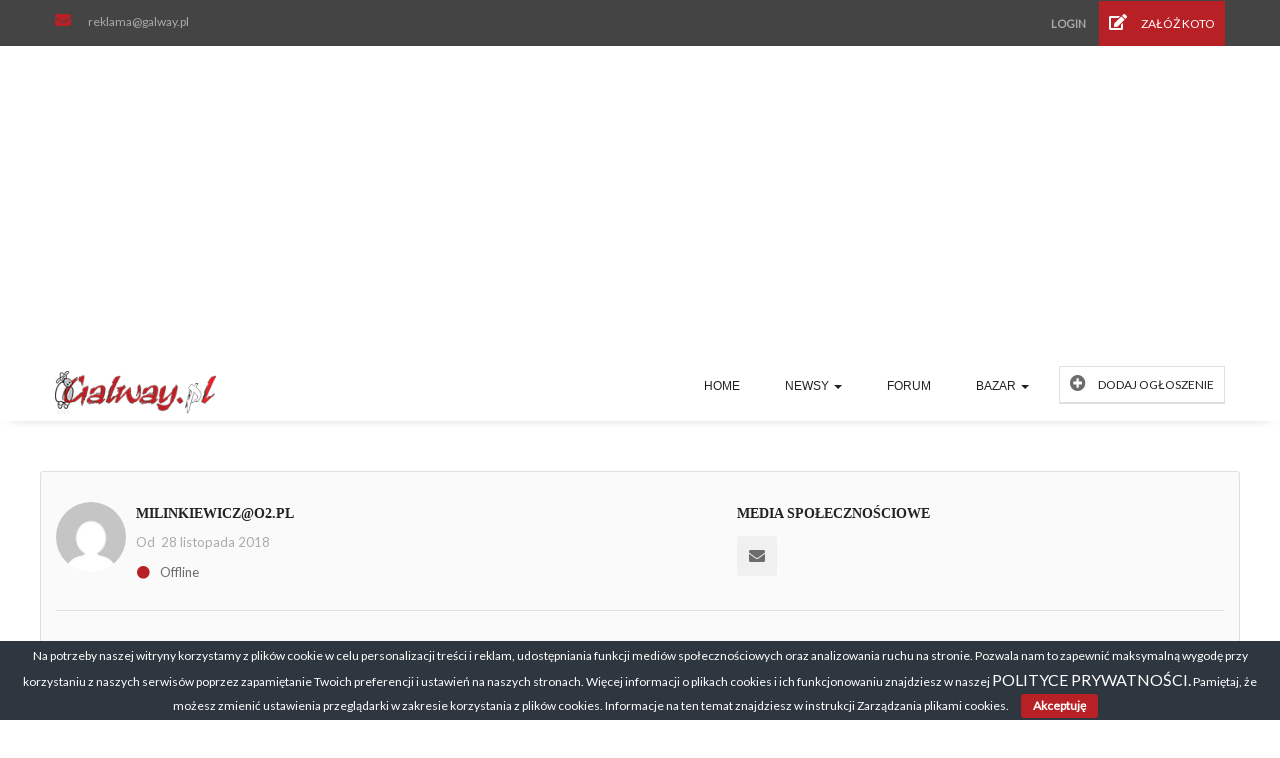

--- FILE ---
content_type: text/html; charset=utf-8
request_url: https://www.google.com/recaptcha/api2/aframe
body_size: 268
content:
<!DOCTYPE HTML><html><head><meta http-equiv="content-type" content="text/html; charset=UTF-8"></head><body><script nonce="bY4hmFpVF2JZgnvgPWGwXg">/** Anti-fraud and anti-abuse applications only. See google.com/recaptcha */ try{var clients={'sodar':'https://pagead2.googlesyndication.com/pagead/sodar?'};window.addEventListener("message",function(a){try{if(a.source===window.parent){var b=JSON.parse(a.data);var c=clients[b['id']];if(c){var d=document.createElement('img');d.src=c+b['params']+'&rc='+(localStorage.getItem("rc::a")?sessionStorage.getItem("rc::b"):"");window.document.body.appendChild(d);sessionStorage.setItem("rc::e",parseInt(sessionStorage.getItem("rc::e")||0)+1);localStorage.setItem("rc::h",'1768978338596');}}}catch(b){}});window.parent.postMessage("_grecaptcha_ready", "*");}catch(b){}</script></body></html>

--- FILE ---
content_type: text/css
request_url: https://www.galway.pl/wp-content/themes/classiera/style.css?ver=6.6.4
body_size: 294
content:
/*
Theme Name:         Classiera
Theme URI:          http://themeforest.net/item/classiera-classified-ads-wordpress-theme/14138208?ref=JoinWebs
Description:        Classiera Classified Ads WordPress Theme
Version:            4.0.5
Author:             JoinWebs
Author URI:         https://themeforest.net/user/joinwebs
License:            Commercial
Text Domain: 		classiera
Theme URI:          http://themeforest.net/item/classiera-classified-ads-wordpress-theme/14138208?ref=JoinWebs
License URI:        http://www.gnu.org/licenses/gpl-3.0.html
Tags: one-column, two-columns, left-sidebar, right-sidebar,custom-menu, full-width-template, rtl-language-support, theme-options, translation-ready
*/

--- FILE ---
content_type: text/css
request_url: https://www.galway.pl/wp-content/themes/classiera-child/style.css?ver=6.6.4
body_size: 704
content:
/*
 Theme Name:   Classiera Child
 Theme URI:    http://themeforest.net/item/classiera-classified-ads-wordpress-theme/14138208?ref=joinwebs
 Description:  Classiera Child Theme
 Author:       JoinWebs
 Author URI:   http://themeforest.net/user/joinwebs
 Template:     classiera
 Version:      3.0
 License:      Commercial
 License URI:  http://www.gnu.org/licenses/gpl-2.0.html
 Tags:         one-column, two-columns, left-sidebar, right-sidebar,fluid-layout,fixed-layout,responsive-layout, custom-menu, full-width-template, rtl-language-support, theme-options, translation-ready
 Text Domain:  classiera-child-theme
*/
/* write custom css */
.contain-to-grid .top-bar{
	max-width:1200px !important;
}.home .inner-page-content .classiera-advertisement .section-heading-v1{	display:unset !important;}
.classiera-premium-ads-v3 .section-heading-v1{
	display:none !important;
}
.classiera-premium-ads-v3 .navText{
	display:none !important;
}
.classiera-premium-ads-v3{
	padding:20px 0 20px 0 !important;
}
.home .blog-post-section .section-heading-v6{
	display:none !important;
}
.inner-page-content.top-pad-50{
	padding-top:15px !important;
}
.inner-page-content{
	padding-bottom:10px !important;
}
.section-pad{
	padding:20px 0 !important;
}

.dwqa-popular-questions ul li {
    padding: 4px 15px;
}
.dwqa-popular-questions ul {
    padding: 0;
    list-style-type: none;
}		

body.home section.blog-post-section div.blog-post div.blog-post-content p span:nth-child(3){
	
	display: none !important;
}
article.blog.article-content div.single-post p a{
	color: #b72025 !important;
}
.page-id-3584 .article-content .ct-ultimate-gdpr-container ul li::before{
	content:unset !important;
}



--- FILE ---
content_type: text/css
request_url: https://www.galway.pl/wp-content/themes/classiera/css/classiera.css?ver=1
body_size: 34724
content:
.wp-caption {
	font-family: 'Lato', sans-serif;
}
.wp-caption img[class*="wp-image-"] {
	display: block;
	margin: 0;
}
.wp-caption .wp-caption-text {
	font-family: 'Lato', sans-serif;
}
.sticky{
	font-family: 'Lato', sans-serif;
}
.gallery-caption{
	font-family: 'Lato', sans-serif;
}
.bypostauthor{
	font-family: 'Lato', sans-serif;
}
.user-content-height{min-height:563px;}
/* ==========================================================================
   TopBars
   ========================================================================== */
.topBar {
  background: #232323;
  padding: 10px 0; }
  .topBar .contact-info {
    font-size: 12px;
    color: #aaaaaa; }
    .topBar .contact-info span {
      color: inherit;
      margin-right: 38px; }
      .topBar .contact-info span i {
        color: #b6d91a;
        margin-right: 15px; }
  .topBar .login-info a {
    font-size: 11px;
    color: #aaaaaa;
    text-transform: uppercase;
    font-weight: bold;
    text-decoration: none;
    padding: 15px 10px 15px 10px; }
    .topBar .login-info a.register {
      font-size: 12px;
      font-weight: normal;
      background: #b6d91a;
      color: #fff; }
      .topBar .login-info a.register i {
        color: inherit;
        margin-right: 12px;
        font-weight: bold; }
  .topBar.topBar-v2 {
    padding: 20px 0; }
    .topBar.topBar-v2 .logo {
      padding-top: 5px; }
    .topBar.topBar-v2 .topBar-v2-icons > span {
      font-size: 13px;
      font-weight: bold;
      color: #fff;
      text-transform: uppercase;
      display: inline-block;
      margin-right: 5px; }
    .topBar.topBar-v2 .top-icons {
      border-right: 1px solid #e0e0e0;
      padding: 0 20px; }
      .topBar.topBar-v2 .top-icons a {
        margin-right: 3px; }
  .topBar.topBar-v3 {
    background: #fff; }
    .topBar.topBar-v3 p {
      margin-bottom: 0;
      text-transform: uppercase;
      color: #6c6c6c; }
      .topBar.topBar-v3 p span {
        color: #aaaaaa;
        text-transform: uppercase;
        display: inline-block;
        font-size: 13px;
        margin-left: 10px; }
        .topBar.topBar-v3 p span i {
          color: inherit;
          font-size: inherit;
          margin-right: 10px; }
    .topBar.topBar-v3 .login-info a {
      color: #aaaaaa;
      font-size: 13px; }
      .topBar.topBar-v3 .login-info a:hover {
        color: #6c6c6c; }
  .topBar.topBar-v4 {
    padding: 13px 0; }
    .topBar.topBar-v4 .contact-info ul {
      margin-bottom: 0; }
      .topBar.topBar-v4 .contact-info ul li {
        font-size: 13px;
        color: #aaaaaa; }
        .topBar.topBar-v4 .contact-info ul li span {
          margin-right: 0;
          font-size: inherit;
          padding-left: 5px; }
        .topBar.topBar-v4 .contact-info ul li:last-of-type span {
          color: #fff; }
    .topBar.topBar-v4 .follow ul {
      list-style: none;
      margin-bottom: 0; }
      .topBar.topBar-v4 .follow ul span {
        font-size: 13px;
        text-transform: capitalize;
        color: #aaaaaa; }
      .topBar.topBar-v4 .follow ul li {
        font-size: 13px; }
        .topBar.topBar-v4 .follow ul li a {
          color: #aaaaaa;
          font-size: inherit;
          text-transform: capitalize; }
          .topBar.topBar-v4 .follow ul li a:hover {
            color: #fff; }
			.topBar.topBar-v4 .follow ul li a i{
				color:inherit;
			}
    .topBar.topBar-v4 .follow .login {
      margin-left: 15px;
      margin-bottom: 0; }
      .topBar.topBar-v4 .follow .login li a {
        background: rgba(0,0,0,0.2);
        padding: 15px 20px; }
        .topBar.topBar-v4 .follow .login li a i {
          margin-right: 10px; }

.transition, .topBar.topBar-v3 .login-info a, .search-section .search-form.search-form-v1 .form-group button, .search-section.search-section-v2 .form-group button, .search-section.search-section-v5 .form-group button, .search-section.search-section-v6 .form-v6-bg .form-group button, .category-slider-small-box ul li a, .category-slider-small-box.outline-box ul li a, .classiera-premium-ads-v3 .premium-carousel-v3 .item figure, .classiera-premium-ads-v3 .premium-carousel-v3 .item figure figcaption, .classiera-premium-ads-v3 .premium-carousel-v3 .item figure figcaption h5 a:hover, .classiera-premium-ads-v3 .premium-carousel-v3 .item figure figcaption p a, .classiera-premium-ads-v3 .navText a i, .classiera-box-div-v1 figure figcaption p a, .classiera-box-div-v2 figure figcaption h5 a, .classiera-box-div-v3 figure figcaption h5 a, .classiera-box-div-v3 figure figcaption span.category a, .classiera-box-div-v4 figure figcaption h5 a, .classiera-box-div-v5 figure figcaption h5 a, .classiera-box-div-v6 figure .box-div-heading, .classiera-box-div-v7 figure figcaption, .category-v1 .category-box .category-content ul li a, .category-v2 .category-box .category-content ul li a, .category-v2 .category-box .category-content ul li a i, .category-v2 .category-box .category-content .view-button a, .category-v3 .category-content h4 a, .category-v5 .categories li .category-content h4 a, .category-v6 .category-box figure figcaption, .category-v6 .category-box figure .category-box-hover, .category-v6 .category-box figure .category-box-hover ul li, .category-v7 .category-box figure figcaption ul li a, .category-v7 .category-box figure figcaption > a, .classiera-advertisement .item.item-list .classiera-box-div figure figcaption .post-tags a, .classiera-advertisement .item.item-list .classiera-box-div.classiera-box-div-v4 figure .detail .box-icon a, .classiera-advertisement .item.item-list .classiera-box-div.classiera-box-div-v4 figure .detail .box-icon a i, .classiera-advertisement .item.item-list .classiera-box-div.classiera-box-div-v5 figure .detail .box-icon a, .classiera-advertisement .item.item-list .classiera-box-div.classiera-box-div-v6 figure .detail .box-icon a, .classiera-advertisement .item.item-list .classiera-box-div.classiera-box-div-v7 figure .detail .box-icon a, .advertisement-v1 .tab-button .nav-tabs > li > a, .advertisement-v3 .view-head .view-as a, .advertisement-v5 .view-head .view-as a, .advertisement-v6 .view-head .tab-button .nav-tabs > li > a, .advertisement-v6 .view-head .view-as a, .locations .location-content .location, .locations .location-content .location a .loc-head, .locations .location-content-v2 .location, .locations .location-content-v2 .location h5 a, .locations .location-content-v6 figure.location figcaption, .locations .location-content-v6 figure.location figcaption .location-caption p, .locations .location-content-v6 figure.location figcaption .location-caption > a, .partners-v3 .partner-img img, .partners-v3 .navText a i, footer .widget-box .widget-content .footer-pr-widget-v1 .media-body span.price, footer .widget-box .widget-content .footer-pr-widget-v1 .media-body h4 a, footer .widget-box .widget-content .footer-pr-widget-v1 .media-body span.category a, footer .widget-box .widget-content .footer-pr-widget-v2 .media-body h5 a, footer .widget-box .widget-content ul li h5 a, footer .widget-box .widget-content ul li p span a, footer .widget-box .widget-content .category > li > a, footer .widget-box .tagcloud a, .footer-bottom ul li a, .footer-bottom ul.footer-bottom-social-icon li a, #back-to-top, .sidebar .widget-box .widget-content .footer-pr-widget-v2 .media-body h5 a, .sidebar .widget-box .widget-content ul li > a, .sidebar .widget-box .tagcloud a, .sidebar .widget-box .author-info a, .inner-page-content article.article-content.blog h3 a, .inner-page-content article.article-content.blog p span a, .inner-page-content article.article-content.blog .tags a, .inner-page-content .login-register.login-register-v1 form .form-group p a, .author-box .author-social .author-social-icons li > a, .author-box .author-social .author-social-icons li > a i, .author-info .media-heading a, .user-pages aside .user-page-list li, .user-pages aside .user-page-list li a, .user-pages aside .user-page-list li a span, .user-pages aside .user-page-list li a span i, .user-pages aside .user-submit-ad .btn-user-submit-ad, .user-pages .user-detail-section .user-social-profile-links ul li a, .user-pages .user-detail-section .user-social-profile-links ul li a i, .user-pages .user-detail-section .user-ads .media .media-body .media-heading a, .submit-post form .classiera-post-main-cat ul li a, .submit-post form .classiera-post-main-cat ul li a i, .submit-post form .classiera-post-main-cat ul li a span, .single-post-page .single-post .single-post-title .post-category span a, .single-post-page .single-post .description .tags a, .single-post-page .single-post > .author-info a, .single-post-page .single-post .post-extra .watch-later, .sidebar .widget-box .user-make-offer-message .nav > li.btnWatch > button.watch-later, .sidebar .widget-box .user-make-offer-message .nav > li.btnWatch > button.watch-later i { 
  -webkit-transition: all 0.5s ease;
	-moz-transition: all 0.5s ease;
	-ms-transition: all 0.5s ease;
	-o-transition: all 0.5s ease;
	transition: all 0.5s ease;
  }

/* ==========================================================================
   search Bars
   ========================================================================== */
.search-section {
  padding: 40px 0; }
  .search-section .search-form .form-group {
    position: relative; }
    .search-section .search-form .form-group input, .search-section .search-form .form-group select {
      width: 100%; }
    .search-section .search-form .form-group .help-block {
      position: absolute;
      background: #232323;
      text-align: center;
      margin: 0;
      bottom: -27px;
      padding: 0 10px;
      border-radius: 5px;
      z-index: 100; }
	  .search-section .search-form .form-group .help-block ul::before{
		  content: "";
		  width: 0;
		  height: 0;
		  border-left: 7px solid transparent;
		  border-right: 7px solid transparent;
		  border-bottom: 9px solid #232323;
		  position: absolute;
		  left: 0;
		  right: 0;
		  margin: 0 auto;
		  top: -7px;
		}
		.search-section .search-form .form-group .help-block ul{
		  margin: 0;
		}
		.search-section .search-form .form-group .help-block ul li{
		  color: #f0f0f0;
		  font-size: 11px;
		}
  .search-section .search-form.search-form-v1 {
    padding: 20px;
    background: #b0cfda;
    -webkit-box-shadow: 0px 8px 10px 0px rgba(0, 0, 0, 0.2);
    -moz-box-shadow: 0px 8px 10px 0px rgba(0, 0, 0, 0.2);
    box-shadow: 0px 8px 10px 0px rgba(0, 0, 0, 0.2); }
    .search-section .search-form.search-form-v1 .form-group {
      margin-right: 10px; }
      @media only screen and (min-width: 320px) and (max-width: 1000px) {
        .search-section .search-form.search-form-v1 .form-group {
          display: block;
          width: 100% !important;
          margin-bottom: 5px; } }
      @media only screen and (min-width: 1001px) and (max-width: 1199px) {
        .search-section .search-form.search-form-v1 .form-group {
          margin-right: 8px; } }
      .search-section .search-form.search-form-v1 .form-group .form-control {
        font-size: 12px;
        border-color: #b0cfda; }
        .search-section .search-form.search-form-v1 .form-group .form-control option {
          padding: 8px 10px;
          border-bottom: 1px solid #e6e6e6; }
      .search-section .search-form.search-form-v1 .form-group:last-of-type {
        margin-right: 0;
        width: 15%; }
      .search-section .search-form.search-form-v1 .form-group:nth-of-type(1) {
        width: 27.43%; }
      .search-section .search-form.search-form-v1 .form-group:nth-of-type(2) {
        width: 19.40%; }
      .search-section .search-form.search-form-v1 .form-group:nth-of-type(3) {
        width: 34.40%; }
      .search-section .search-form.search-form-v1 .form-group button {
        width: 100%;
        height: 40px;
        text-transform: uppercase;
        background: #232323;
        color: #fff;
        border: 1px solid #232323;
        font-size: 14px; }
        .search-section .search-form.search-form-v1 .form-group button:hover {
          background: #b6d91a;
          border: 1px solid #b6d91a; }
        .search-section .search-form.search-form-v1 .form-group button i {
          color: inherit;
          padding-right: 8px;
          font-size: inherit; }
  .search-section.search-section-v2 {
    padding: 20px 0; }
    .search-section.search-section-v2 .side-by-side-input:nth-of-type(1) {
      width: 30%; }
      @media only screen and (min-width: 320px) and (max-width: 360px) {
        .search-section.search-section-v2 .side-by-side-input:nth-of-type(1) {
          width: 45%; } }
      .search-section.search-section-v2 .side-by-side-input:nth-of-type(1) .form-control {
        border-top-right-radius: 0;
        border-bottom-right-radius: 0; }
    .search-section.search-section-v2 .side-by-side-input:nth-of-type(2) {
      width: 70%; }
      @media only screen and (min-width: 320px) and (max-width: 360px) {
        .search-section.search-section-v2 .side-by-side-input:nth-of-type(2) {
          width: 55%; } }
      .search-section.search-section-v2 .side-by-side-input:nth-of-type(2) .form-control {
        border-left: none;
        border-bottom-left-radius: 0;
        border-top-left-radius: 0; }
    .search-section.search-section-v2 .form-group {
      margin-right: 14px; }
      @media only screen and (min-width: 320px) and (max-width: 1000px) {
        .search-section.search-section-v2 .form-group {
          display: block;
          width: 100% !important;
          margin-bottom: 5px; } }
      @media only screen and (min-width: 1001px) and (max-width: 1199px) {
        .search-section.search-section-v2 .form-group {
          margin-right: 8px; } }
      .search-section.search-section-v2 .form-group:nth-of-type(1) {
        width: 51.2820%; }
      .search-section.search-section-v2 .form-group:nth-of-type(2) {
        width: 31.6239%; }
        .search-section.search-section-v2 .form-group:nth-of-type(2) .input-group {
          width: 100%; }
      .search-section.search-section-v2 .form-group:last-of-type {
        width: 14%;
        margin: 0; }
      .search-section.search-section-v2 .form-group .form-control {
        text-transform: capitalize;
        color: #8e8e8e;
        font-size: 12px; }     
      .search-section.search-section-v2 .form-group button {
        width: 100%;
        height: 40px;
        text-transform: uppercase;
        background: #232323;
        color: #fff;
        line-height: 40px;
        border: none;
        font-size: 14px;
        padding-left: 18px;
        border-radius: 4px; }
        .search-section.search-section-v2 .form-group button:hover {
          background: #b6d91a; }
  .search-section.search-section-v3 {
    background: #b6d91a;
    padding: 20px 0; }
    .search-section.search-section-v3 span:not([class]){
      margin-right: 10px;
      font-size: 14px;
      color: #fff; }
    .search-section.search-section-v3 .form-group {
      margin-right: 10px; }
      .search-section.search-section-v3 .form-group .inner-addon > i {
        color: #fafafa; }
      .search-section.search-section-v3 .form-group:nth-of-type(1) {
        width: 12%; }
      .search-section.search-section-v3 .form-group:nth-of-type(2) {
        width: 45%; }
      .search-section.search-section-v3 .form-group:nth-of-type(3) {
        width: 31%; }
      .search-section.search-section-v3 .form-group select {
        background: #3a3d40;
        color: #fafafa;
        border-color: #3a3d40;
        font-size: 14px;
        text-transform: none; }
        .search-section.search-section-v3 .form-group select option {
          padding: 10px;
          border-bottom: 1px solid #000; }
      .search-section.search-section-v3 .form-group .input-group {
        width: 100%; }
        .search-section.search-section-v3 .form-group .input-group .input-group-addon {
          background: #f0f0f0;
          border-color: #f0f0f0; }
          .search-section.search-section-v3 .form-group .input-group .input-group-addon i {
            color: #8e8e8e !important; }
        .search-section.search-section-v3 .form-group .input-group .form-control {
          border-top-right-radius: 4px;
          border-bottom-right-radius: 4px;
          color: #aaaaaa;
          font-size: 14px;
          background: #fafafa;
          box-shadow: none;
          border: none;
          text-transform: none; }
  .search-section.search-section-v4 {
    padding: 20px 0; }
    .search-section.search-section-v4 form .form-icon #getLocation{
      right: 0;
      left: auto;
      top: 0;
    }
    .search-section.search-section-v4 .form-group {
      margin-right: 8px; }
      @media only screen and (min-width: 320px) and (max-width: 1000px) {
        .search-section.search-section-v4 .form-group {
          display: block;
          width: 100% !important;
          margin-bottom: 5px; } }
      @media only screen and (min-width: 1001px) and (max-width: 1199px) {
        .search-section.search-section-v4 .form-group {
          margin-right: 8px; } }
      .search-section.search-section-v4 .form-group:nth-of-type(1) {
        width: 26%; }
      .search-section.search-section-v4 .form-group:nth-of-type(2) {
        width: 15%; }
      .search-section.search-section-v4 .form-group:nth-of-type(3) {
        width: 29%; }
      .search-section.search-section-v4 .form-group:nth-of-type(4) {
        width: 15%; }
      .search-section.search-section-v4 .form-group .form-control {
        color: #6c6c6c;
        font-size: 12px;
        border-radius: 3px;
        border-color: #fff; }
    .search-section.search-section-v4 .search-form .btn {
      padding: 10px 34px; }
      .search-section.search-section-v4 .search-form .btn:hover {
        background: #232323; }
  .search-section.search-section-v5 {
    padding: 10px 0; }
    .search-section.search-section-v5 .side-by-side-input:nth-of-type(1) {
      width: 31%; }
      @media only screen and (min-width: 320px) and (max-width: 360px) {
        .search-section.search-section-v5 .side-by-side-input:nth-of-type(1) {
          width: 45%; } }
      .search-section.search-section-v5 .side-by-side-input:nth-of-type(1) .form-control {
        border-top-right-radius: 0;
        border-bottom-right-radius: 0; }
    .search-section.search-section-v5 .side-by-side-input:nth-of-type(2) {
      width: 69%; }
      @media only screen and (min-width: 320px) and (max-width: 360px) {
        .search-section.search-section-v5 .side-by-side-input:nth-of-type(2) {
          width: 55%; } }
      .search-section.search-section-v5 .side-by-side-input:nth-of-type(2) .form-control {
        border-left: none;
        border-bottom-left-radius: 0;
        border-top-left-radius: 0;
        border: 1px solid #fff; }
    .search-section.search-section-v5 .form-group {
      margin-right: 10px; }
      @media only screen and (min-width: 320px) and (max-width: 1000px) {
        .search-section.search-section-v5 .form-group {
          display: block;
          width: 100% !important;
          margin-bottom: 5px; } }
      @media only screen and (min-width: 1001px) and (max-width: 1199px) {
        .search-section.search-section-v5 .form-group {
          margin-right: 8px; } }
      .search-section.search-section-v5 .form-group:nth-of-type(1) {
        width: 45%; }
      .search-section.search-section-v5 .form-group:nth-of-type(2) {
        width: 24%; }
        .search-section.search-section-v5 .form-group:nth-of-type(2) .input-group {
          width: 100%; }
      .search-section.search-section-v5 .form-group:nth-of-type(3) {
        width: 14%; }
      .search-section.search-section-v5 .form-group:last-of-type {
        margin: 0; }
      .search-section.search-section-v5 .form-group .input-group-addon {
        background: #f0f0f0;
        width: 40px;
        height: 40px;
        box-shadow: none;
        border: #f0f0f0;
        border-radius: 3px;
        border-top-right-radius: 0;
        border-bottom-right-radius: 0; }
        .search-section.search-section-v5 .form-group .input-group-addon i {
          color: #232323; }
      .search-section.search-section-v5 .form-group select {
        background: #f0f0f0;
        border: 1px solid #f0f0f0;
        box-shadow: none;
        border-radius: 3px; }
      .search-section.search-section-v5 .form-group .form-control {
        border: 1px solid #fff; }
      .search-section.search-section-v5 .form-group button {
        width: 100%;
        height: 40px;
        text-transform: uppercase;
        background: none;
        border: 2px solid #b6d91a;
        color: #b6d91a;
        line-height: 37px;
        font-size: 14px;
        padding: 0 20px;
        border-radius: 3px; }
        .search-section.search-section-v5 .form-group button:hover {
          background: #b6d91a;
          color: #fff;
          border-color: #b6d91a; }
  .search-section.search-section-v6 .form-v6-bg {
    background: rgba(0, 0, 0, 0.25);
    border-radius: 1000px;
    padding: 10px; }
    .search-section-v6 form #getLocation{
      left: auto;
      right: 0;
      padding: 18px 10px;
    }
    @media only screen and (min-width: 320px) and (max-width: 1000px) {
      .search-section.search-section-v6 .form-v6-bg .form-group {
        display: block;
        width: 100% !important;
        margin-bottom: 5px; } }
    @media only screen and (min-width: 1001px) and (max-width: 1199px) {
      .search-section.search-section-v6 .form-v6-bg .form-group {
        margin-right: 8px; } }
    .search-section.search-section-v6 .form-v6-bg .form-group:nth-of-type(1) {
      width: 19%; }
    .search-section.search-section-v6 .form-v6-bg .form-group:nth-of-type(2) {
      width: 36.5%; }
      .search-section.search-section-v6 .form-v6-bg .form-group:nth-of-type(2) .input-group {
        width: 100%; }
        .search-section.search-section-v6 .form-v6-bg .form-group:nth-of-type(2) .input-group .form-control {
          border-radius: 0; }
    .search-section.search-section-v6 .form-v6-bg .form-group:nth-of-type(3) {
      width: 26%; }
      .search-section.search-section-v6 .form-v6-bg .form-group:nth-of-type(3) .input-group {
        width: 100%; }
        .search-section.search-section-v6 .form-v6-bg .form-group:nth-of-type(3) .input-group .form-control {
          border-radius: 0; }
    .search-section.search-section-v6 .form-v6-bg .form-group:last-of-type {
      margin: 0;
      width: 17%; }
    .search-section.search-section-v6 .form-v6-bg .form-group select {
      border: 1px solid #f0f0f0;
      box-shadow: none;
      border-top-left-radius: 1000px;
      border-bottom-left-radius: 1000px;
      border-top-right-radius: 0;
      border-bottom-right-radius: 0; }
    .search-section.search-section-v6 .form-v6-bg .form-group .form-control {
      border: 1px solid #fff;
      padding-left: 50px; }
    .search-section.search-section-v6 .form-v6-bg .form-group button {
      width: 100%;
      height: 60px;
      text-transform: uppercase;
      background: none;
      background: #b6d91a;
      line-height: 37px;
      font-size: 16px;
      padding: 0 20px;
      color: #232323;
      border-top-right-radius: 1000px;
      border-bottom-right-radius: 1000px;
      border: 1px solid #b6d91a;
      font-weight: bold; }
    .search-section.search-section-v6 .form-v6-bg .form-group .inner-addon .form-icon {
      font-size: 18px;
      padding: 21px 13px; }
    .search-section.search-section-v6 .form-v6-bg .form-group .inner-addon.left-addon.right-addon .left-form-icon {
      font-size: 24px;
      padding: 18px 13px; }    
  .search-section.search-section-v6.search-section-v7 .form-v6-bg {
    border-radius: 5px; }
  .search-section.search-section-v6.search-section-v7 .form-group select {
    border-top-left-radius: 5px;
    border-bottom-left-radius: 5px; }
  .search-section.search-section-v6.search-section-v7 .form-group button {
    border-top-right-radius: 5px;
    border-bottom-right-radius: 5px; }
  .search-section .icon-with-btn-right {
    margin-left: 18px;
    width: 40px;
    height: 40px;
    line-height: 39px;
    font-size: 13px;
    color: inherit;
    background: rgba(34, 39, 46, 0.3);
    border-top-right-radius: 4px;
    border-bottom-right-radius: 4px; }

/* ==========================================================================
   simple image sliders
   ========================================================================== */
.classiera-simple-bg-slider {
  /*background: url("../images/sectionlight.png") left bottom repeat-x, url("../images/pattren.png") left top repeat;
  background-size: auto, cover;*/
  padding: 115px 0 156px 0;
  background-blend-mode: multiply;
  -o-background-blend-mode: multiply; }
  .classiera-simple-bg-slider .classiera-simple-bg-slider-content h1 {
    font-size: 46px;
    font-weight: normal;
    margin-top: 0;
    margin-bottom: 24px; }
    .classiera-simple-bg-slider .classiera-simple-bg-slider-content h1 span {
      font-weight: bold; }
  .classiera-simple-bg-slider .classiera-simple-bg-slider-content h4 {
    font-size: 20px;
    font-weight: 300;
	max-width:750px;
	margin:auto;
    margin-top: 0;
    margin-bottom: 35px !important; }

.category-slider-small-box ul li {
  padding: 0 2px;
  margin-bottom: 4px;
  position: relative; }
  .category-slider-small-box ul li img {
    position: absolute;
    left: -170%;
    top: -50px;
    z-index: 1; }
  .category-slider-small-box ul li a {
    display: inline-block;
    width: 100px;
    text-align: center;
    padding: 13px 0;
    color: #f0f0f0;
    vertical-align: middle;
    -ms-word-wrap: break-word;
    word-wrap: break-word;
    background: #232323;
    border-radius: 5px; }
    .category-slider-small-box ul li a img{
      position: static;
      width: 20px;
      height: 20px;
      margin-bottom: 5px;
    }
    .category-slider-small-box ul li a i {
      color: inherit;
      margin-bottom: 8px;
      font-size: 28px; }
    .category-slider-small-box ul li a p {
      line-height: 15px;
      text-align: center;
      text-transform: capitalize;
      font-size: 13px;
      color: inherit;
      margin: 0; }
    .category-slider-small-box ul li a:hover {
      background: #b6d91a;
      color: #232323; }
.category-slider-small-box.outline-box ul li a {
  color: #232323 !important;
  background: transparent !important;
  border: 2px solid #232323 !important; }
  .category-slider-small-box.outline-box ul li a:hover {
    background: #232323 !important;
    color: #b6d91a !important; }

/* ==========================================================================
   static slider
   ========================================================================== */
.classiera-static-slider {
  background-color: #232323 !important;
  background-size: cover;
  padding: 100px 0;
  background-blend-mode: multiply; }
  .classiera-static-slider .classiera-static-slider-content {
    margin-bottom: 50px; }
    .classiera-static-slider .classiera-static-slider-content h1 {
      color: #fff;
      font-size: 48px; }
    .classiera-static-slider .classiera-static-slider-content h2 {
      font-size: 36px;
      color: #d1d1d1;
	  max-width:960;
	  margin:auto;
      font-weight: 300;
      margin-bottom: 0; }
      .classiera-static-slider .classiera-static-slider-content h2 span {
        font-weight: 500;
        color: #fff; }

.classiera-static-slider-v2 {
  background-color: #fafafa !important;
  background-blend-mode: multiply;
  padding: 100px 0; }
  .classiera-static-slider-v2 .classiera-static-slider-content {
    margin-bottom: 50px; }
    .classiera-static-slider-v2 .classiera-static-slider-content h1 {
      color: #232323;
      font-size: 48px; }
    .classiera-static-slider-v2 .classiera-static-slider-content h2 {
      font-size: 36px;
      color: #232323;
      font-weight: 300;
      margin-bottom: 0; }
      .classiera-static-slider-v2 .classiera-static-slider-content h2 span {
        font-weight: 500;
        color: #232323; }

/* ==========================================================================
   section headings
   ========================================================================== */
.section-heading-v1 {
  margin-bottom: 50px; }
  .section-heading-v1 h3 {
    text-align: center;
    margin-bottom: 30px; }
  .section-heading-v1 p {
    font-size: 16px;
    color: #6c6c6c;
    text-align: center; }
  .section-heading-v1.section-heading-with-icon h3 {
    border-bottom: 1px solid #e0e0e0;
    position: relative;
    padding-bottom: 30px; }
    .section-heading-v1.section-heading-with-icon h3 i {
      bottom: -13px;
      left: 0;
      margin: 0 auto;
      position: absolute;
      right: 0;
      background: #fff;
      display: inline-block;
      width: 50px;
      color: #b6d91a; }
  .section-heading-v1.section-heading-with-icon p {
    color: #8e8e8e; }

.section-heading-v5 {
  margin-bottom: 50px;
  text-align: center; }
  .section-heading-v5 h3 {
    color: #232323;
    font-weight: normal; }
  .section-heading-v5 p {
    font-size: 14px;
    color: #6c6c6c;
    line-height: 2; }

.section-heading-v6 {
  margin-bottom: 50px;
  text-align: center; }
  .section-heading-v6 h3 {
    color: #232323;
    font-weight: bold; }
  .section-heading-v6 p {
    font-size: 18px;
    color: #6c6c6c;
    line-height: 1.7; }

/* ==========================================================================
   premium carousel
   ========================================================================== */
.premium-carousel-v1 {
  margin-bottom: 56px; }

.classiera-premium-ads-v2 {
  padding: 30px 0 40px 0;
  background: #f6f6f6; }

.classiera-premium-ads-v3 {
  padding: 100px 0 50px 0; }
  .classiera-premium-ads-v3 .premium-carousel-v3 .item figure {
    position: relative;
    overflow: hidden; }
    .classiera-premium-ads-v3 .premium-carousel-v3 .item figure .premium-img {
      height: 250px; }
      .classiera-premium-ads-v3 .premium-carousel-v3 .item figure .premium-img img {
        width: 100%;
        height: 100%;
        object-fit: cover;
        -o-object-fit: cover; }
    .classiera-premium-ads-v3 .premium-carousel-v3 .item figure figcaption {
      bottom: -100px;
      position: absolute;
      background: #fff;
      padding: 4px 15px;
      border-bottom: 1px solid #e0e0e0;
      width: 100%; }
      .classiera-premium-ads-v3 .premium-carousel-v3 .item figure figcaption .price {
        position: absolute;
        top: -50px;
        color: #232323;
        background: #fff;
        border-radius: 3px;
        text-align: center;
        display: table; }
        .classiera-premium-ads-v3 .premium-carousel-v3 .item figure figcaption .price span {
          display: table-cell;
          font-size: 13px;
          color: #fff;
          font-weight: bold; }
          .classiera-premium-ads-v3 .premium-carousel-v3 .item figure figcaption .price span i{
            color: #fff;
          }
          .classiera-premium-ads-v3 .premium-carousel-v3 .item figure figcaption .price span:first-of-type {
            padding: 3px 9px;
            background: #b6d91a;
            border-radius: 3px; }
          .classiera-premium-ads-v3 .premium-carousel-v3 .item figure figcaption .price span:last-of-type {
            padding: 0 15px;
            color: #232323;
            font-size: 12px; }
      .classiera-premium-ads-v3 .premium-carousel-v3 .item figure figcaption h5 {
        margin-bottom: 12px;
        line-height: 1.5; }
        .classiera-premium-ads-v3 .premium-carousel-v3 .item figure figcaption h5 a {
          color: #232323; }
          .classiera-premium-ads-v3 .premium-carousel-v3 .item figure figcaption h5 a:hover {
            color: #b6d91a; }
      .classiera-premium-ads-v3 .premium-carousel-v3 .item figure figcaption p {
        margin-bottom: 5px; }
        .classiera-premium-ads-v3 .premium-carousel-v3 .item figure figcaption p img{
          width: 20px;
          height: 20px;
          display: inline-block;
        }
        .classiera-premium-ads-v3 .premium-carousel-v3 .item figure figcaption p a {
          color: #8e8e8e; }
          .classiera-premium-ads-v3 .premium-carousel-v3 .item figure figcaption p a:hover {
            color: #b6d91a; }
        .classiera-premium-ads-v3 .premium-carousel-v3 .item figure figcaption p span {
          margin: 0 10px; }
    .classiera-premium-ads-v3 .premium-carousel-v3 .item figure:hover figcaption {
      visibility: visible;
      bottom: 0; }
  .classiera-premium-ads-v3 .premium-carousel-v3 .owl-dots {
    position: absolute;
    bottom: -66px;
    left: 50%; }
    .classiera-premium-ads-v3 .premium-carousel-v3 .owl-dots .owl-dot span {
      border-radius: 0;
      background: #e0e0e0; }
    .classiera-premium-ads-v3 .premium-carousel-v3 .owl-dots .owl-dot.active span, .classiera-premium-ads-v3 .premium-carousel-v3 .owl-dots .owl-dot:hover span {
      background: #232323; }
  .classiera-premium-ads-v3 .navText .prev {
    margin-right: 10px; }
  .classiera-premium-ads-v3 .navText .next {
    margin-left: 10px; }
  .classiera-premium-ads-v3 .navText a {
    width: 26px;
    height: 26px;
    line-height: 26px;
    padding: 0;
    text-align: center;
    border: 1px solid #e0e0e0;
    border-radius: 2px; }
    .classiera-premium-ads-v3 .navText a i {
      padding: 0;
      font-size: 14px;
      color: #232323; }
    .classiera-premium-ads-v3 .navText a:hover i {
      color: #fff; }
  .classiera-premium-ads-v3 .navText span {
    text-transform: uppercase;
    font-size: 12px;
    color: #232323;
    font-weight: bold; }
    .classiera-premium-ads-v3 .navText span:first-of-type {
      margin-right: 150px; }
    .classiera-premium-ads-v3 .navText span:last-of-type {
      margin-left: 150px; }

.classiera-premium-ads-v5 {
  background: #f8f7f6;
  padding-left: 10px;
  padding-right: 10px; }
  .classiera-premium-ads-v5 .classiera-box-div-v5 figure figcaption {
    text-align: center; }
    .classiera-premium-ads-v5 .classiera-box-div-v5 figure figcaption h5 a {
      font-size: 14px; }
  .classiera-premium-ads-v5 .navText a {
    margin-right: 10px; }

.classiera-premium-ads-v6 {
  padding-left: 10px;
  padding-right: 10px; }
  .classiera-premium-ads-v6 .classiera-box-div-v6 figure .premium-img {
    height: 370px; }
    .classiera-premium-ads-v6 .classiera-box-div-v6 figure .premium-img img {
      border-radius: 10px; }

/* ==========================================================================
   featured tag
   ========================================================================== */
.featured-tag .featured {
  border-bottom: 30px solid #03b0f4;
  border-left: 30px solid transparent;
  border-right: 31px solid transparent;
  content: "";
  height: 0;
  position: absolute;
  right: -39px;
  text-align: center;
  top: 12px;
  transform: rotate(45deg);
  -webkit-transform: rotate(45deg);
	-moz-transform: rotate(45deg); 
	-ms-transform: rotate(45deg); 
	-o-transform: rotate(45deg);
  width: 130px;
  z-index: 2;
  -webkit-box-shadow: 0 4px 0px -1px rgba(0, 0, 0, 0.2);
  -moz-box-shadow: 0 4px 0px -1px rgba(0, 0, 0, 0.2);
  box-shadow: 0 4px 0px -1px rgba(0, 0, 0, 0.2); }
  .featured-tag .featured p {
    color: #fff;
    font-weight: bold;
    font-size: 16px;
    font-family: 'Lato', sans-serif;
    line-height: 2; }
.featured-tag .left-corner {
  background: #017fb1 none repeat scroll 0 0;
  display: inline-block;
  height: 8px;
  position: absolute;
  right: 71px;
  top: -8px;
  width: 12px;
  z-index: 1; }
.featured-tag .right-corner {
  background: #017fb1 none repeat scroll 0 0;
  display: inline-block;
  height: 12px;
  position: absolute;
  right: -9px;
  top: 72px;
  width: 9px;
  z-index: 1; }

.featured-tag-v2 {
  border-top: 85px solid #f54f5e;
  border-left: 85px solid transparent;
  position: absolute;
  right: 0;
  top: 0;
  z-index: 1; }
  .featured-tag-v2 p {
    position: absolute;
    z-index: 2;
    line-height: 15px;
    right: 1px;
    top: -73px;
    transform: rotate(45deg);
	-webkit-transform: rotate(45deg);
	-moz-transform: rotate(45deg); 
	-ms-transform: rotate(45deg); 
	-o-transform: rotate(45deg);
    text-align: center;
    color: #fff;
    text-transform: capitalize;
    font-weight: bold; }

/* ==========================================================================
   classiera-box-divs
   ========================================================================== */
.classiera-box-div-v1 {
  margin-bottom: 50px;
  position: relative; }
  .classiera-box-div-v1 figure .premium-img {
    border: 1px solid #e0e0e0;
    border-bottom: none;
    position: relative;
    height: 250px; }
    .classiera-box-div-v1 figure .premium-img img {
      width: 100%;
      height: 100%;
      object-fit: cover;
      -o-object-fit: cover; }
  .classiera-box-div-v1 figure figcaption {
    padding-left: 20px;
    background: #fff;
    border: 1px solid #e0e0e0;
    position: relative; }
    .classiera-box-div-v1 figure figcaption h5 {
		word-break:break-all;
		margin-bottom: 15px; 
	  }
      .classiera-box-div-v1 figure figcaption h5 a {
        text-transform: uppercase;
        line-height: 1.42857;
        text-decoration: none;
        color: #232323; }
    .classiera-box-div-v1 figure figcaption p {
      margin-bottom: 15px;
      padding-top: 3px;
      padding-left: 50px;
      color: #aaa;
      text-transform: capitalize; }
      .classiera-box-div-v1 figure figcaption p a {
        text-decoration: none;
        color: #aaa; }
        .classiera-box-div-v1 figure figcaption p a:hover {
          color: #232323; }
    .classiera-box-div-v1 figure figcaption .category-icon-box {
      display: inline-block;
      width: 40px;
      text-align: center;
      padding-bottom: 14px;
      margin-right: 12px;
      position: absolute;
      bottom: -8px; }
      .classiera-box-div-v1 figure figcaption .category-icon-box i {
        color: #fff;
        font-size: 16px;
        padding-top: 10px;
        padding-bottom: 10px;
        border-bottom: 1px solid #fff; }
      .classiera-box-div-v1 figure figcaption .category-icon-box img {
        display: inline-block !important;
        height: 100%;
        padding-top: 10px;
        width: 16px !important;
        padding-bottom: 10px;
        border-bottom: 1px solid #fff; }
      .classiera-box-div-v1 figure figcaption .category-icon-box:before, .classiera-box-div-v1 figure figcaption .category-icon-box:after {
        content: "";
        width: 0;
        height: 0;
        position: absolute;
        right: -8px;
        bottom: 0;
        z-index: 1;
        border-right: 8px solid transparent;
        border-top: 8px solid currentColor; }
      .classiera-box-div-v1 figure figcaption .category-icon-box:before {
        border-top: 8px solid rgba(0, 0, 0, 0.18);
        z-index: 2; }
  .classiera-box-div-v1 figure:hover .premium-img .hover-posts {
    visibility: visible;
    transform: scale(1, 1); 
	-webkit-transform: scale(1, 1); 
	-moz-transform: scale(1, 1); 
	-ms-transform: scale(1, 1); 
	-o-transform: scale(1, 1); 
	}
  .classiera-box-div-v1 .classiera-price-tag {
    position: absolute;
    display: inline-block;
    padding: 5px 26px 5px 20px;
    font-size: 14px;
    font-weight: bold;
    right: -8px;
    top: 200px;
    z-index: 3; }
    .classiera-box-div-v1 .classiera-price-tag .price-text {
      color: #fff; }
    .classiera-box-div-v1 .classiera-price-tag:before, .classiera-box-div-v1 .classiera-price-tag:after {
      content: '';
      position: absolute;
      right: 0;
      bottom: -7px;
      width: 0;
      height: 0;
      border-top: 8px solid currentcolor;
      border-right: 8px solid transparent;
      z-index: -2; }
    .classiera-box-div-v1 .classiera-price-tag:after {
      bottom: -8px;
      border-top: 8px solid rgba(0, 0, 0, 0.18);
      z-index: -1; }

.classiera-box-div-v2 {
  background: #fff;
  border: 1px solid #e0e0e0;
  position: relative;
  border-radius: 10px; }
  .classiera-box-div-v2 figure .premium-img {
    position: relative;
    height: 200px;
    margin-bottom: 30px; }
    .classiera-box-div-v2 figure .premium-img img {
      border-top-left-radius: 10px;
      border-top-right-radius: 10px;
      height: 100%;
      width: 100%;
      object-fit: cover;
      -o-object-fit: cover; }
    .classiera-box-div-v2 figure .premium-img .hover-posts {
      border-top-left-radius: 10px;
      border-top-right-radius: 10px; }
  .classiera-box-div-v2 figure:hover .premium-img .hover-posts {
    visibility: visible;
    transform: scale(1, 1); 
	-webkit-transform: scale(1, 1); 
	-moz-transform: scale(1, 1); 
	-ms-transform: scale(1, 1); 
	-o-transform: scale(1, 1); 
	}
  .classiera-box-div-v2 figure figcaption {
    padding: 0 15px;
    position: relative; }
    .classiera-box-div-v2 figure figcaption .category-box {
      height: 30px;
      line-height: 30px;
      font-size: 13px;
      text-transform: capitalize;
      text-decoration: none;
      color: #fff;
      display: inline-block;
      border-radius: 3px;
      position: absolute;
      top: -45px;
      left: 15px;
      z-index: 5; }
      .classiera-box-div-v2 figure figcaption .category-box i {
        color: inherit;
        width: 30px;
        text-align: center; }
        .classiera-box-div-v2 figure figcaption .category-box img{
          width: 30px;
          height: auto;
          padding: 0 5px;
          display: inline-block;
        }
      .classiera-box-div-v2 figure figcaption .category-box span {
        background: rgba(0, 0, 0, 0.25);
        height: 30px;
        display: inline-block;
        padding: 0 10px; }
    .classiera-box-div-v2 figure figcaption h5 {
      margin: 5px 0; }
      .classiera-box-div-v2 figure figcaption h5 a {
        color: #232323;
        text-transform: uppercase;
        line-height: 1.7; }
        .classiera-box-div-v2 figure figcaption h5 a:hover {
          color: #b6d91a; }
    .classiera-box-div-v2 figure figcaption p {
      color: #6c6c6c;
      margin-bottom: 20px; }
      .classiera-box-div-v2 figure figcaption p span {
        color: #b6d91a;
        font-size: 16px;
        font-weight: bold; }

.classiera-box-div-v3 {
  background: #fff;
  position: relative; }
  .classiera-box-div-v3 figure {
    margin-bottom: 30px; }
    .classiera-box-div-v3 figure .premium-img {
      position: relative;
      height: 220px; }
      .classiera-box-div-v3 figure .premium-img img {
        height: 100%;
        width: 100%;
        object-fit: cover;
        -o-object-fit: cover; }
    .classiera-box-div-v3 figure:hover .premium-img .hover-posts {
      visibility: visible;
      transform: scale(1, 1); 
	  -webkit-transform: scale(1, 1); 
	-moz-transform: scale(1, 1); 
	-ms-transform: scale(1, 1); 
	-o-transform: scale(1, 1); 
	  }
    .classiera-box-div-v3 figure figcaption {
      padding: 10px 15px;
      position: relative; }
      .classiera-box-div-v3 figure figcaption .price {
        position: absolute;
        top: -40px;
        color: #232323;
        background: #fff;
        border-radius: 3px;
        text-align: center;
        display: table;
        z-index: 100; }
        .classiera-box-div-v3 figure figcaption .price span {
          display: table-cell;
          font-size: 13px;
          color: #fff;
          font-weight: bold; }
          .classiera-box-div-v3 figure figcaption .price span i{
            color: #fff;
          }
          .classiera-box-div-v3 figure figcaption .price span:first-of-type {
            padding: 3px 9px;
            background: #b6d91a;
            border-radius: 3px; }
          .classiera-box-div-v3 figure figcaption .price span:last-of-type {
            padding: 0 15px;
            color: #232323;
            font-size: 12px; }
      .classiera-box-div-v3 figure figcaption h5 {
        margin-bottom: 15px; }
        .classiera-box-div-v3 figure figcaption h5 a {
          color: #232323;
          line-height: 1.5; }
          .classiera-box-div-v3 figure figcaption h5 a:hover {
            color: #b6d91a; }
      .classiera-box-div-v3 figure figcaption span.category {
        display: inline-block;
        font-size: 13px;
        color: #aaaaaa;
        margin-bottom: 5px; }
        .classiera-box-div-v3 figure figcaption span.category img{
          width: 20px;
          height: 20px;
        }
        .classiera-box-div-v3 figure figcaption span.category i {
          margin-right: 10px; }
        .classiera-box-div-v3 figure figcaption span.category a {
          color: inherit;
          font-size: inherit;
          margin-left: 10px; }
          .classiera-box-div-v3 figure figcaption span.category a:hover {
            color: #b6d91a; }

.classiera-box-div-v4 {
  border: 1px solid #d2d2d2;
  background: #fff;
  border-bottom-width: 3px; }
  .classiera-box-div-v4 figure:hover .premium-img .hover-posts {
    visibility: visible;
    transform: scale(1, 1); 
	-webkit-transform: scale(1, 1); 
	-moz-transform: scale(1, 1); 
	-ms-transform: scale(1, 1); 
	-o-transform: scale(1, 1); 
	}
  .classiera-box-div-v4 figure .premium-img {
    overflow: hidden;
    padding: 5px;
    border-bottom: 1px solid #d2d2d2; }
    .classiera-box-div-v4 figure .premium-img .premium-img-inner {
      position: relative; }
    .classiera-box-div-v4 figure .premium-img img {
      width: 100%;
      object-fit: cover;
      -o-object-fit: cover; }
    .classiera-box-div-v4 figure .premium-img .category {
      background: url("../images/gradient.png") repeat;
      position: absolute;
      left: 0;
      right: 0;
      bottom: 0;
      padding: 30px 0 10px 10px;
      z-index: 10; }
      .classiera-box-div-v4 figure .premium-img .category span {
        width: 30px;
        height: 30px;
        line-height: 30px;
        display: inline-block;
        text-align: center;
        border-radius: 3px;
        margin-right: 10px; }
        .classiera-box-div-v4 figure .premium-img .category span img{
          width: 20px;
          height: 20px;
        }
        .classiera-box-div-v4 figure .premium-img .category span i {
          color: #fff;
          font-size: 16px; }
      .classiera-box-div-v4 figure .premium-img .category a {
        font-size: 14px;
        color: #fff;
        text-transform: capitalize;
        font-weight: 600; }
  .classiera-box-div-v4 figure figcaption {
    padding: 19px 30px 16px 15px; }
    .classiera-box-div-v4 figure figcaption h5 a {
      color: #232323;
      margin-bottom: 20px;
      font-size: 16px;
      line-height: 1.6; }
      .classiera-box-div-v4 figure figcaption h5 a:hover {
        color: #b6d91a; }
    .classiera-box-div-v4 figure figcaption .price .amount {
      font-size: 20px;
      font-weight: 600; }

.classiera-box-div-v5 figure {
  -webkit-box-shadow: 0 0 15px 1px rgba(0, 0, 0, 0.1);
  -moz-box-shadow: 0 0 15px 1px rgba(0, 0, 0, 0.1);
  box-shadow: 0 0 15px 1px rgba(0, 0, 0, 0.1);
  background: #fff;
  border-radius: 5px; }
  .classiera-box-div-v5 figure .premium-img {
    height: 250px;
    width: 100%;
    position: relative; }
    .classiera-box-div-v5 figure .premium-img img {
      border-top-right-radius: 5px;
      border-top-left-radius: 5px;
      width: 100%;
      height: 100%;
      object-fit: cover;
      -o-object-fit: cover; }
    .classiera-box-div-v5 figure .premium-img .price {
      display: inline-block;
      font-size: 14px;
      color: #fff;
      text-transform: uppercase;
      padding: 8px 15px 8px 15px;
      background: #b6d91a;
      position: absolute;
      left: 26px;
      bottom: 20px;
      border-radius: 5px;
      z-index: 10; }
    .classiera-box-div-v5 figure .premium-img .hover-posts a {
      font-size: 16px;
      color: white;
      text-transform: capitalize; }
  .classiera-box-div-v5 figure figcaption {
    padding: 30px 25px; }
    .classiera-box-div-v5 figure figcaption h5 {
      margin-bottom: 24px; }
      .classiera-box-div-v5 figure figcaption h5 a {
        font-size: 16px;
        color: #232323;
        line-height: 1.6;
        font-weight: normal;
        text-transform: uppercase;
        font-size: 16px; }
        .classiera-box-div-v5 figure figcaption h5 a:hover {
          color: #b6d91a; }
    .classiera-box-div-v5 figure figcaption .category span {
      display: inline-block;
      margin-bottom: 0;
      color: #8f9396;
      font-size: 13px;
      text-transform: capitalize;
      margin-right: 20px; }
      .classiera-box-div-v5 figure figcaption .category span a {
        color: inherit;
        font-size: inherit; }
        .classiera-box-div-v5 figure figcaption .category span a:hover {
          color: #b6d91a; }
  .classiera-box-div-v5 figure:hover .premium-img .hover-posts {
    visibility: visible;
    transform: scale(1, 1); 
	-webkit-transform: scale(1, 1); 
	-moz-transform: scale(1, 1); 
	-ms-transform: scale(1, 1); 
	-o-transform: scale(1, 1); 
	}

.classiera-box-div-v6 figure {
  position: relative;
  overflow: hidden;
  -webkit-transform: translateZ(0);
  border-radius: 10px; }
  .classiera-box-div-v6 figure .featured {
    position: absolute;
    top: -60px;
    right: -60px;
    z-index: 1;
    border-top-right-radius: 10px;
    text-align: center;
    width: 120px;
    height: 120px;
    background: #03b0f4;
    transform: rotate(45deg); 
	-webkit-transform: rotate(45deg);
	-moz-transform: rotate(45deg);
	-ms-transform: rotate(45deg);
	-o-transform: rotate(45deg);
	}
    .classiera-box-div-v6 figure .featured p {
      bottom: 8px;
      color: #fff;
      font-weight: bold;
      left: -2px;
      margin: auto;
      position: absolute;
      right: 0; }
  .classiera-box-div-v6 figure .premium-img {
    width: 100%;
    height: 370px;
    position: relative;
    overflow: hidden; }
    .classiera-box-div-v6 figure .premium-img img {
      width: 100%;
      height: 100%;
      object-fit: cover;
      -o-object-fit: cover; }
    .classiera-box-div-v6 figure .premium-img .price {
      display: inline-block;
      position: absolute;
      top: 20px;
      left: 20px;
      z-index: 10; }
      .classiera-box-div-v6 figure .premium-img .price.btn-primary.active {
        background: #b6d91a;
        color: #232323;
        font-size: 18px;
        font-weight: bold;
        padding: 8px 28px; }
  .classiera-box-div-v6 figure figcaption {
    position: absolute;
    background: rgba(35, 35, 35, 0.9);
    top: 0;
    left: 0;
    height: 100%;
    width: 100%;
    z-index: -1;
    opacity: 0;    
	-webkit-transition: all 0.3s ease;
	-moz-transition: all 0.3s ease;
	-ms-transition: all 0.3s ease;
	-o-transition: all 0.3s ease;
    transition: all 0.3s ease;
    padding: 100px 20px 0 20px; }
    .classiera-box-div-v6 figure figcaption .content > a {
		font-size: 16px;
		font-weight: 600;
		text-transform: capitalize;
		color: #fff;
		transform: translate3d(-100%, 0, 0);
		-webkit-transform: translate3d(-100%, 0, 0);
		-moz-transform: translate3d(-100%, 0, 0);
		-ms-transform: translate3d(-100%, 0, 0);
		-o-transform: translate3d(-100%, 0, 0);
		transition: all 1s ease;
		-webkit-transition: all 1s ease;
		-moz-transition: all 1s ease;
		-ms-transition: all 1s ease;
		-o-transition: all 1s ease;		
		display: inline-block; 
	  }
      .classiera-box-div-v6 figure figcaption .content > a i {
        color: inherit;
        margin-left: 20px; }
      .classiera-box-div-v6 figure figcaption .content > a:hover {
        color: #b6d91a; }
    .classiera-box-div-v6 figure figcaption .content h5 {
      transform: translate3d(-100%, 0, 0);
	  -webkit-transform: translate3d(-100%, 0, 0);
		-moz-transform: translate3d(-100%, 0, 0);
		-ms-transform: translate3d(-100%, 0, 0);
		-o-transform: translate3d(-100%, 0, 0);
      transition: all 0.4s ease; 
	  -webkit-transition: all 0.4s ease; 
		-moz-transition: all 0.4s ease; 
		-ms-transition: all 0.4s ease; 
		-o-transition: all 0.4s ease; 
	  }
      .classiera-box-div-v6 figure figcaption .content h5 a {
        font-size: 20px;
        color: #fff; }
        .classiera-box-div-v6 figure figcaption .content h5 a:hover {
          color: #b6d91a; }
    .classiera-box-div-v6 figure figcaption .content .category {
      margin-bottom: 20px;
      transform: translate3d(-100%, 0, 0);
	  -webkit-transform: translate3d(-100%, 0, 0);
		-moz-transform: translate3d(-100%, 0, 0);
		-ms-transform: translate3d(-100%, 0, 0);
		-o-transform: translate3d(-100%, 0, 0);
      transition: all 0.6s ease; 
	  -webkit-transition: all 0.6s ease;  
		-moz-transition: all 0.6s ease;  
		-ms-transition: all 0.6s ease; 
		-o-transition: all 0.6s ease; 	  
	  }
      .classiera-box-div-v6 figure figcaption .content .category span {
        display: inline-block;
        color: #b6d91a; }
        .classiera-box-div-v6 figure figcaption .content .category span a {
          color: inherit; }
    .classiera-box-div-v6 figure figcaption .content .description {
		transform: translate3d(-100%, 0, 0);
		-webkit-transform: translate3d(-100%, 0, 0);
		-moz-transform: translate3d(-100%, 0, 0);
		-ms-transform: translate3d(-100%, 0, 0);
		-o-transform: translate3d(-100%, 0, 0);	
      transition: all 0.8s ease;
	  -webkit-transition: all 0.8s ease; 
		-moz-transition: all 0.8s ease; 
		-ms-transition: all 0.8s ease;
		-o-transition: all 0.8s ease;
      padding-right: 50px;
      line-height: 26px; }
      .classiera-box-div-v6 figure figcaption .content .description p {
        color: #fff;
        display: -webkit-box;
        max-width: 100%;
        height: 84px;
        /* Fallback for non-webkit */
        -webkit-line-clamp: 3;
        -webkit-box-orient: vertical;
        overflow: hidden;
        text-overflow: ellipsis; }
  .classiera-box-div-v6 figure .box-div-heading {
    background: #273b40;
    /* For browsers that do not support gradients */
    background: -webkit-linear-gradient(bottom, rgba(39, 59, 64, 0.1) 2%, rgba(39, 59, 64, 0.9) 20%);
    /*Safari 5.1-6*/
    background: -o-linear-gradient(bottom, rgba(39, 59, 64, 0.1) 2%, rgba(39, 59, 64, 0.9) 20%);
    /*Opera 11.1-12*/
    background: -moz-linear-gradient(bottom, rgba(39, 59, 64, 0.1) 2%, rgba(39, 59, 64, 0.9) 20%);
    /*Fx 3.6-15*/
    background: linear-gradient(to bottom, rgba(255, 255, 255, 0.1) 2%, rgba(39, 59, 64, 0.9) 20%);
    /*Standard*/
    position: absolute;
    bottom: 0;
    left: 0;
    right: 0;
    padding: 20px;
    border-bottom-left-radius: 10px;
    border-bottom-right-radius: 10px; }
    .classiera-box-div-v6 figure .box-div-heading h4 a {
      color: white;
      line-height: 28px; }
    .classiera-box-div-v6 figure .box-div-heading .category span {
      color: #b6d91a; }
      .classiera-box-div-v6 figure .box-div-heading .category span a {
        color: inherit; }
  .classiera-box-div-v6 figure:hover figcaption {
    opacity: 1;
	z-index:10;
    border-radius: 10px; }
    .classiera-box-div-v6 figure:hover figcaption .content > a {
		-webkit-transform: translate3d(0, 0, 0);
		-moz-transform: translate3d(0, 0, 0);
		-ms-transform: translate3d(0, 0, 0);
		-o-transform: translate3d(0, 0, 0);
		transform: translate3d(0, 0, 0); 
	  }
    .classiera-box-div-v6 figure:hover figcaption .content h5 {
		-webkit-transform: translate3d(0, 0, 0);
		-moz-transform: translate3d(0, 0, 0);
		-ms-transform: translate3d(0, 0, 0);
		-o-transform: translate3d(0, 0, 0);
		transform: translate3d(0, 0, 0); 
      }
    .classiera-box-div-v6 figure:hover figcaption .content .category {
      -webkit-transform: translate3d(0, 0, 0);
		-moz-transform: translate3d(0, 0, 0);
		-ms-transform: translate3d(0, 0, 0);
		-o-transform: translate3d(0, 0, 0);
		transform: translate3d(0, 0, 0); 
	  }
    .classiera-box-div-v6 figure:hover figcaption .content .description {
		
      -webkit-transform: translate3d(0, 0, 0);
		-moz-transform: translate3d(0, 0, 0);
		-ms-transform: translate3d(0, 0, 0);
		-o-transform: translate3d(0, 0, 0);
		transform: translate3d(0, 0, 0); 
	  }
  .classiera-box-div-v6 figure:hover .box-div-heading {
		transform: translateY(100%); 
		-webkit-transform: translateY(100%);
		-moz-transform: translateY(100%);
		-ms-transform: translateY(100%);
		-o-transform: translateY(100%);		
	}

.classiera-box-div-v7 figure {
  position: relative;
  height: 370px;
  overflow: hidden; }
  .classiera-box-div-v7 figure .featured {
    position: absolute;
    top: -60px;
    right: -60px;
    z-index: 1;
    border-top-right-radius: 10px;
    text-align: center;
    width: 120px;
    height: 120px;
    background: #03b0f4;
    transform: rotate(45deg); }
    .classiera-box-div-v7 figure .featured p {
      bottom: 8px;
      color: #fff;
      font-weight: bold;
      left: -2px;
      margin: auto;
      position: absolute;
      right: 0; }
  .classiera-box-div-v7 figure .premium-img {
    height: 250px; }
    .classiera-box-div-v7 figure .premium-img img {
      width: 100%;
      height: 100%;
      object-fit: cover;
      -o-object-fit: cover; }
  .classiera-box-div-v7 figure figcaption {
    position: absolute;
    bottom: 0;
    background: #fafafa;
    padding: 20px;
    width: 100%;
    height: 120px; }
    .classiera-box-div-v7 figure figcaption .caption-tags {
      position: absolute;
      top: -46px;
      left: 0;
      right: 0; }
      .classiera-box-div-v7 figure figcaption .caption-tags .price {
        position: absolute;
        left: 20px;
        background: #b6d91a;
        color: #232323; }
      .classiera-box-div-v7 figure figcaption .caption-tags .buy-sale-tag {
        position: absolute;
        right: 20px; }
        .inner-page-content .advertisement-v7 .classiera-box-div-v7 .buy-sale-tag{
          left: 20px;
          top: -50px;
		  right:auto;
        }
    .classiera-box-div-v7 figure figcaption .content h5 {
      margin-top: 0;
      margin-bottom: 15px;
      max-width: 100%;
      /* height: 56px; */
      /* Fallback for non-webkit */
      -webkit-line-clamp: 2 !important;
      display: -webkit-box;
      -webkit-box-orient: vertical;
      overflow: hidden;
      text-overflow: ellipsis; }
      .classiera-box-div-v7 figure figcaption .content h5 a {
        font-size: 20px;
        line-height: 1.4;
        font-weight: normal;
        color: #232323; }
    .classiera-box-div-v7 figure figcaption .content .category {
      margin-bottom: 15px; }
      .classiera-box-div-v7 figure figcaption .content .category span {
        color: #6c6c6c; }
        .classiera-box-div-v7 figure figcaption .content .category span a {
          color: #6c6c6c; }
    .classiera-box-div-v7 figure figcaption .content .description {
      padding-top: 10px; }
      .classiera-box-div-v7 figure figcaption .content .description p {
        font-size: 15px;
        line-height: 26px;
        color: #6c6c6c;
        max-width: 100%;
        height: 56px;
        /* Fallback for non-webkit */
        -webkit-line-clamp: 2 !important;
        margin-bottom: 15px;
        display: -webkit-box;
        -webkit-box-orient: vertical;
        overflow: hidden;
        text-overflow: ellipsis; }
    .classiera-box-div-v7 figure figcaption .content > a {
      font-size: 16px;
      color: #232323; }
      .classiera-box-div-v7 figure figcaption .content > a i {
        font-size: inherit;
        color: inherit;
        padding-left: 10px; }
  .classiera-box-div-v7 figure:before {
    content: '';
    display: block;
    margin: auto;
    position: absolute;
    bottom: 0;
    width: 100%;
    background: #e0e0e0;
    z-index: 1;
    height: 3px; }
  .classiera-box-div-v7 figure:after {
    content: '';
    display: block;
    margin: auto;
    height: 3px;
    position: relative;
    bottom: -117px;
    width: 0px;
    background: transparent;
    transition: width .5s ease, background-color .5s ease;
	-webkit-transition: width .5s ease, background-color .5s ease;
	-moz-transition: width .5s ease, background-color .5s ease;
	-ms-transition: width .5s ease, background-color .5s ease;
	-o-transition: width .5s ease, background-color .5s ease;	
    z-index: 3; }
  .classiera-box-div-v7 figure:hover:after {
    width: 100%;
    background: #232323; }
  .classiera-box-div-v7 figure:hover figcaption {
    height: 240px;
    background: #b6d91a; }
    .classiera-box-div-v7 figure:hover figcaption .content .category span {
      color: #232323; }
      .classiera-box-div-v7 figure:hover figcaption .content .category span a {
        color: #232323; }

.navText {
  text-align: center; }

.classiera-category-ads-v4 .category-box {
  width: 100%;
  height: 250px;
  position: relative;
  overflow: hidden;
  border-radius: 5px;
  margin-bottom: 30px; }
  .classiera-category-ads-v4 .category-box img {
    height: 100%;
    width: 100%;
    object-fit: cover;
    -o-object-fit: cover; }
  .classiera-category-ads-v4 .category-box .category-box-over {
    bottom: 0;
    left: 0;
    position: absolute;
    right: 0;
    top: 0;
    z-index: 1;
    background: rgba(0, 0, 0, 0.3); }
    .classiera-category-ads-v4 .category-box .category-box-over .category-box-content {
      left: 0;
      position: absolute;
      right: 0;
      top: 50%;
      transform: translateY(-50%); }
      .classiera-category-ads-v4 .category-box .category-box-over .category-box-content span {
        display: inline-block;
        width: 60px;
        height: 60px;
        line-height: 60px;
        border-radius: 5px; }
        .classiera-category-ads-v4 .category-box .category-box-over .category-box-content span img{
          width: 25px;
          height: 25px;
        }
        .classiera-category-ads-v4 .category-box .category-box-over .category-box-content span i {
          color: #fff;
          font-size: 24px;
          line-height: inherit; }
      .classiera-category-ads-v4 .category-box .category-box-over .category-box-content h3 {
        color: #fff;
        text-transform: capitalize; }
        .classiera-category-ads-v4 .category-box .category-box-over .category-box-content h3 a {
          color: inherit; }
          .classiera-category-ads-v4 .category-box .category-box-over .category-box-content h3 a:hover {
            color: #b6d91a; }
      .classiera-category-ads-v4 .category-box .category-box-over .category-box-content p {
        font-size: 13px;
        color: #fff; }

/* ==========================================================================
   categories
   ========================================================================== */
.category-v1 .category-box {
  padding: 20px;
  border-bottom: 4px solid #e0e0e0;
  position: relative;
  margin-bottom: 50px; }
  .category-v1 .category-box .category-heading {
    padding-left: 80px;
    padding-bottom: 20px;
    margin-bottom: 30px; }
    .category-v1 .category-box .category-heading h4 {
      margin-top: 0;
      text-transform: uppercase;
      margin-bottom: 5px; }
    .category-v1 .category-box .category-heading p {
      color: #aaaaaa;
      margin-bottom: 0; }
    .category-v1 .category-box .category-heading .category-icon-box {
      width: 60px;
      text-align: center;
      padding: 30px 0 18px 0;
      display: inline-block;
      position: absolute;
      left: 20px;
      top: -9px; }
      .category-v1 .category-box .category-heading .category-icon-box i {
        color: #fff;
        font-size: 24px; }
      .category-v1 .category-box .category-heading .category-icon-box img {
        width: 24px;
        display: inline-block; }
      .category-v1 .category-box .category-heading .category-icon-box:before, .category-v1 .category-box .category-heading .category-icon-box:after {
        content: '';
        position: absolute;
        right: -9px;
        top: 0;
        width: 0;
        height: 0;
        border-bottom: 9px solid currentcolor;
        border-right: 9px solid transparent;
        z-index: -2; }
      .category-v1 .category-box .category-heading .category-icon-box:after {
        border-bottom: 8px solid rgba(0, 0, 0, 0.18);
        z-index: -1; }
      .category-v1 .category-box .category-heading .category-icon-box .category-icon-box-border {
        width: 60px;
        height: 3px;
        position: absolute;
        left: 0;
        bottom: -22px; }
  .category-v1 .category-box .category-content ul {
    list-style: none;
    margin-bottom: 25px; }
    .category-v1 .category-box .category-content ul li {
      margin-bottom: 10px; }
      .category-v1 .category-box .category-content ul li a {
        text-transform: capitalize;
        display: block;
        text-decoration: none;
        font-size: 14px;
        color: #6c6c6c; }
        .category-v1 .category-box .category-content ul li a:hover {
          color: #232323; }
        .category-v1 .category-box .category-content ul li a span {
          float: right; }
  .category-v1 .category-box .category-content .view-button {
    text-align: right; }

.category-v2 .category-box {
  margin-bottom: 30px;
  border-radius: 10px; }
  .category-v2 .category-box .category-heading .category-icon-box {
    width: 60px;
    height: 60px;
    line-height: 70px;
    text-align: center;
    background: #fafafa;
    border-right: 1px solid #e0e0e0;
    border-top-left-radius: 10px;
    margin-right: 15px; }
    .category-v2 .category-box .category-heading .category-icon-box img{
      width: 30px;
      height: 30px;
    }
    .category-v2 .category-box .category-heading .category-icon-box i {
      font-size: 24px; }
  .category-v2 .category-box .category-heading .category-heading-content {
    padding-top: 14px; }
    .category-v2 .category-box .category-heading .category-heading-content h4 {
      margin: 0; }
    .category-v2 .category-box .category-heading .category-heading-content p {
      margin: 0; }
  .category-v2 .category-box .category-content {
    padding: 15px; }
    .category-v2 .category-box .category-content ul {
      list-style: none; }
      .category-v2 .category-box .category-content ul li a {
        background: #fafafa;
        color: #6c6c6c;
        font-size: 13px;
        display: block;
        border-radius: 3px;
        margin-bottom: 5px;
        height: 30px;
        line-height: 30px;
        padding-right: 20px; }
        .category-v2 .category-box .category-content ul li a i {
          width: 30px;
          margin-right: 10px;
          text-align: center;
          font-size: 14px;
          display: inline-block;
          padding: 8px 0;
          border-top-left-radius: 3px;
          border-bottom-left-radius: 3px; }
        .category-v2 .category-box .category-content ul li a span {
          float: right; }
        .category-v2 .category-box .category-content ul li a:hover {
          color: #fff; }
          .category-v2 .category-box .category-content ul li a:hover i {
            background: #232323;
            color: #fff; }
    .category-v2 .category-box .category-content .view-button {
      padding: 10px 0; }
      .category-v2 .category-box .category-content .view-button a {
        font-size: 14px;
        text-transform: capitalize;
        font-weight: bold;
        color: #232323; }
        .category-v2 .category-box .category-content .view-button a i {
          padding-left: 10px; }
        .category-v2 .category-box .category-content .view-button a:hover {
          color: #b6d91a; }

.category-v3 .category-box {
  display: table;
  padding-bottom: 30px;
  margin-bottom: 50px; }
.category-v3 .category-content {
  display: table-cell;
  vertical-align: top; }
  .category-v3 .category-content .category-icon {
    margin-right: 15px;
    min-height: 62px;
    min-width: 62px;
    padding: 5px;
    border-radius: 3px;
    position: relative;
    text-align: center;
    display: inline-block; }
    .category-v3 .category-content .category-icon img{
      position: absolute;
      width: 20px;
      height: 20px;
      left: 0; right: 0; top: 0; bottom: 0;
      margin: auto;
    }
    .category-v3 .category-content .category-icon i {
      width: 50px;
      height: 50px;
      line-height: 50px;
      border-radius: 3px;
      color: #fff;
      font-size: 18px; }
  .category-v3 .category-content h4 {
    font-size: 20px; }
    .category-v3 .category-content h4 a {
      color: #232323; }
      .category-v3 .category-content h4 a:hover {
        color: #b6d91a; }
  .category-v3 .category-content p {
    color: #aaaaaa;
    font-size: 13px;
    margin-bottom: 24px; }
  .category-v3 .category-content p.category-description {
    color: #6c6c6c;
    font-size: 14px; }
  .category-v3 .category-content .view-all {
    font-size: 14px;
    font-weight: bold;
    color: #232323; }
    .category-v3 .category-content .view-all i {
      margin-left: 10px; }
    .category-v3 .category-content .view-all:hover {
      color: #b6d91a; }

.menu-category {
  background: #f6f6f6; }
  .menu-category .navbar-header .navbar-brand {
    padding: 10px 0;
    color: #232323;
    font-size: 13px;
    font-weight: 600;
    margin-right: 15px;
    height: 40px; }
  .menu-category .navbar-nav > li > a {
    border-left: 1px solid #e6e6e6;
    padding: 10px 15px;
    font-size: 13px;
    color: #6c6c6c;
    font-weight: 600;
    text-transform: capitalize; }
    .menu-category .navbar-nav > li > a img{
      width: 20px;
      height: 20px;
    }
    .menu-category .navbar-nav > li > a i {
      font-size: 13px;
      margin-right: 10px; }
    .menu-category .navbar-nav > li > a:hover, .menu-category .navbar-nav > li > a:active, .menu-category .navbar-nav > li > a:focus {
      color: #232323;
      background: none;
      border-left: 1px solid #e6e6e6; }
  .menu-category .navbar-nav > li:last-of-type a {
    padding-right: 0; }
  .menu-category .dropdown-menu {
    box-shadow: none;
    border-right: none;
    border-left: none;
    border-bottom: none;
    min-width: 240px;
    padding: 20px 0; }
    .menu-category .dropdown-menu li {
      margin-bottom: 10px; }
      .menu-category .dropdown-menu li a {
        color: #6c6c6c;
        font-size: 12px;
        padding: 3px 20px;
        display: block;
        white-space: normal; }
        .menu-category .dropdown-menu li a img{
          width: 20px;
          height: 20px;
          margin-right: 10px; 
        }
        .menu-category .dropdown-menu li a i {
          margin-right: 10px; }
        .menu-category .dropdown-menu li a span {
          float: right; }
        .menu-category .dropdown-menu li a:hover {
          color: #232323;
          background: none; }
      .menu-category .dropdown-menu li:last-of-type {
        margin-bottom: 0; }
  @media only screen and (min-width: 1025px) {
    .menu-category .navbar-nav .dropdown:hover .dropdown-menu {
      display: block; } }
.category-v5 {
  background: #f8f7f6; }
  .category-v5 .categories {
    margin: 0;
    margin-bottom: 50px; }
    .category-v5 .categories li {
      vertical-align: top;
      width: 16%;
      color: #232323;
      background: #fff;
      -webkit-border-radius: 5px;
      -moz-border-radius: 5px;
      border-radius: 5px;
      text-align: center;
      padding: 27px 25px;
      margin-left: 2px;
      margin-right: 2px;
      margin-bottom: 5px; }
      .category-v5 .categories li .category-content {
        width: 100%; }
        .category-v5 .categories li .category-content i {
          font-size: 46px;
          color: inherit;
          margin-bottom: 20px; }
        .category-v5 .categories li .category-content img {
          margin-bottom: 20px;
          width: 46px; }
        .category-v5 .categories li .category-content svg {
          margin-bottom: 20px;
          width: 46px; }
        .category-v5 .categories li .category-content h4 {
          margin: 0; }
          .category-v5 .categories li .category-content h4 a {
            color: #232323;
            font-size: 16px;
            font-weight: normal;
            text-transform: capitalize; }
            .category-v5 .categories li .category-content h4 a:hover {
              color: #b6d91a; }
.category-v6 .section-heading-v6 h3.text-capitalize{
	text-transform:capitalize;
	font-size:36px;
	line-height:36px;
	font-weight:700;
	font-style:normal;
}
.category-v6 .category-box {
  margin-bottom: 30px; }
  .category-v6 .category-box figure {
    position: relative;
    height: 400px;
    border-radius: 10px;
    overflow: hidden; }
    .category-v6 .category-box figure img {
      width: 100%;
      height: 100%;
      object-fit: cover;
      -o-object-fit: cover;
      border-radius: 10px; }
    .category-v6 .category-box figure figcaption {
      position: absolute;
      bottom: 0;
      padding: 30px 30px; }
      .category-v6 .category-box figure figcaption > span {
        display: inline-block;
        width: 80px;
        height: 80px;
        text-align: center;
        line-height: 80px;
        border-radius: 10px;
        margin-bottom: 20px; }
        .category-v6 .category-box figure figcaption > span > img{
          width: 50px;
          height: 50px;
        }
        .category-v6 .category-box figure figcaption > span i {
          color: #232323;
          font-size: 36px;
          line-height: 80px; }
      .category-v6 .category-box figure figcaption h3 {
        margin-top: 0;
        margin-bottom: 10px; }
        .category-v6 .category-box figure figcaption h3 a {
          color: #fff; }
      .category-v6 .category-box figure figcaption p {
        margin-bottom: 0;
        color: #fff; }
    .category-v6 .category-box figure .category-box-hover {
      transition-delay: 0.1s;
      transform: translateY(100%);
      position: absolute;
      top: 0;
      left: 0;
      right: 0;
      bottom: 0;
      padding: 30px;
      border-radius: 10px;
      z-index: 5; }
      .category-v6 .category-box figure .category-box-hover > span {
        display: inline-block;
        width: 80px;
        height: 80px;
        text-align: center;
        line-height: 80px;
        border-radius: 10px;
        margin-bottom: 20px;
        background: #232323; }
.category-v6 .category-box figure .category-box-hover > span img{
  width: 45px;
  height: 45px;
}

        .category-v6 .category-box figure .category-box-hover > span i {
          color: transparent;
          font-size: 36px;
          line-height: 80px; }
      .category-v6 .category-box figure .category-box-hover h3 {
        margin-top: 0;
        margin-bottom: 10px; }
        .category-v6 .category-box figure .category-box-hover h3 a {
          color: #232323; }
      .category-v6 .category-box figure .category-box-hover p {
        color: #232323;
        font-size: 14px; }
      .category-v6 .category-box figure .category-box-hover ul {
        margin-bottom: 20px;
        margin-left: 20px; }
        .category-v6 .category-box figure .category-box-hover ul li {
          margin-bottom: 5px; }
          .category-v6 .category-box figure .category-box-hover ul li a {
            color: #232323; }
            .category-v6 .category-box figure .category-box-hover ul li a i {
              margin-right: 20px;
              color: inherit; }
          .category-v6 .category-box figure .category-box-hover ul li:hover {
            transform: translate3d(8px, 0, 10px);
            color: #b6d91a; }
      .category-v6 .category-box figure .category-box-hover > a {
        font-size: 16px;
        font-weight: 600;
        color: #232323; }
        .category-v6 .category-box figure .category-box-hover > a i {
          font-size: inherit;
          color: inherit;
          margin-left: 10px; }
    .category-v6 .category-box figure:hover figcaption {
      opacity: 0; }
    .category-v6 .category-box figure:hover .category-box-hover {
      transform: translateY(0); }
.category-v6 .view-all {
  padding-top: 20px; }

.category-v7 .category-box {
  margin-bottom: 30px; }
  .category-v7 .category-box figure {
    border: 1px solid #e0e0e0;
    width: 100%;
    overflow: hidden; }
    .category-v7 .category-box figure .cat-img {
      width: 100%;
      height: 150px;
      position: relative; }
      .category-v7 .category-box figure .cat-img img {
        width: 100%;
        height: 100%;
        object-fit: cover;
        -o-object-fit: cover; }
      .category-v7 .category-box figure .cat-img .cat-icon {
        position: absolute;
        bottom: 10px;
        left: 30px;
        display: inline-block;
        width: 50px;
        height: 50px;
        border-radius: 5px;
        text-align: center; }
        .category-v7 .category-box figure .cat-img .cat-icon img{
          position: absolute;
          left: 0;
          right: 0;
          top: 0;
          bottom: 0;
          margin: auto;
          width: 25px;
          height: 25px;
        }
        .category-v7 .category-box figure .cat-img .cat-icon i {
          font-size: 24px;
          line-height: 50px;
          color: #232323; }
    .category-v7 .category-box figure figcaption {
      background: #fafafa;
      padding: 25px 30px; }
      .category-v7 .category-box figure figcaption h4 {
        margin-top: 0;
        margin-bottom: 5px; }
        .category-v7 .category-box figure figcaption h4 a {
          color: #232323; }
      .category-v7 .category-box figure figcaption p {
        margin-bottom: 20px; }
      .category-v7 .category-box figure figcaption ul {
        margin-left: 1.142857em;
        margin-bottom: 20px; }
        .category-v7 .category-box figure figcaption ul li a {
          display: block;
          color: #6c6c6c;
          margin-bottom: 5px; }
          .category-v7 .category-box figure figcaption ul li a:hover {
            transform: translateX(5px);
            color: #b6d91a; }
      .category-v7 .category-box figure figcaption > a {
        font-size: 16px;
        font-weight: 600;
        color: #232323; }
        .category-v7 .category-box figure figcaption > a i {
          margin-left: 10px; }
        .category-v7 .category-box figure figcaption > a:hover {
          color: #b6d91a; }
.category-v7 .view-all {
  padding-top: 30px; }

/* ==========================================================================
   advertisement
   ========================================================================== */
.classiera-advertisement .nav-tabs {
  border: none; }
.classiera-advertisement .classiera-box-div {
  margin-bottom: 30px; }
  @media only screen and (min-width: 1000px) {
    .classiera-advertisement .classiera-box-div .post-tags {
      height: 25px;
      display: -webkit-box;
      -webkit-box-orient: vertical;
      overflow: hidden;
      text-overflow: ellipsis; } }
.classiera-advertisement .item.item-grid figcaption .description {
  display: none; }
.classiera-advertisement .item.item-grid figcaption .post-tags {
  display: none; }
.classiera-advertisement .item.item-grid .classiera-box-div-v5 .detail {
  display: none; }
.classiera-advertisement .item.item-grid .classiera-box-div-v5 figure figcaption .category span:last-of-type {
  display: none; }
.classiera-advertisement .item.item-grid .classiera-box-div-v6 .detail {
  display: none; }
.classiera-advertisement .item.item-grid .classiera-box-div-v6 .description {
  display: block; }
.classiera-advertisement .item.item-grid .classiera-box-div-v7 figure .premium-img .caption-tags {
  display: none; }
.classiera-advertisement .item.item-grid .classiera-box-div-v7 figure .description {
  display: block; }
.classiera-advertisement .item.item-grid .classiera-box-div-v7 figure:after {
  bottom: -57px; }
  .inner-page-content .classiera-advertisement .masonry-content > .item-masonry{
    width: 33%;
    padding: 0 15px;  
  }
.classiera-advertisement .masonry-content > .item-masonry{
  width: 25%;
  padding: 0 15px;
}
    .classiera-advertisement .masonry-content > .item-masonry figure figcaption .category {
      display: none; }
    .classiera-advertisement .masonry-content > .item-masonry figure .detail {
      display: none; }
.classiera-advertisement .item.item-list figcaption .description {
  display: none; }
.classiera-advertisement .item.item-list figcaption .post-tags {
  display: none; }
.classiera-advertisement .item.item-list {
  float: none;
  width: 100%;
  margin-bottom: 10px; }
  @media only screen and (min-width: 767px) {
    .classiera-advertisement .item.item-list .classiera-box-div.classiera-box-div-v1{
      background: #fff;
      border: 1px solid #e0e0e0;
    }
    .classiera-advertisement .item.item-list .classiera-box-div {
      position: relative;
      margin-bottom: 35px; } }
  .classiera-advertisement .item.item-list .classiera-box-div figure .premium-img {
    float: left;
    width: 270px;
    margin-right: 10px;
    border-bottom: none;
    border-top: none;
    border-left: none;
    border-right: 1px solid #e0e0e0; }
    .classiera-advertisement .item.item-list .classiera-box-div figure figcaption{
      border: none;
    }
    @media only screen and (min-width: 320px) and (max-width: 760px) {
      .classiera-advertisement .item.item-list .classiera-box-div figure .premium-img {
        width: 100px;
        height: 100px !important; } }
    .classiera-advertisement .item.item-list .classiera-box-div figure .premium-img .hover-posts {
      width: 270px; }
      @media only screen and (min-width: 320px) and (max-width: 760px) {
        .classiera-advertisement .item.item-list .classiera-box-div figure .premium-img .hover-posts {
          width: 100px; } }
    @media only screen and (min-width: 320px) and (max-width: 760px) {
      .classiera-advertisement .item.item-list .classiera-box-div figure .premium-img .btn-primary:active, .classiera-advertisement .item.item-list .classiera-box-div figure .premium-img .btn-primary.active {
        padding: 2px 5px;
        font-size: 8px; } }
  .classiera-advertisement .item.item-list .classiera-box-div figure .classiera-price-tag {
    bottom: auto;
    top: 20px; }
    @media only screen and (min-width: 320px) and (max-width: 760px) {
      .classiera-advertisement .item.item-list .classiera-box-div figure .classiera-price-tag {
        top: 5px;
        padding: 0 5px; } }
    @media only screen and (min-width: 320px) and (max-width: 760px) {
      .classiera-advertisement .item.item-list .classiera-box-div figure .classiera-price-tag .price-text {
        font-size: 10px;
        text-transform: capitalize;
        line-height: 2; } }
  .classiera-advertisement .item.item-list .classiera-box-div figure figcaption {
    float: left;
    width: 60%;
    padding-top: 20px; }
    @media only screen and (min-width: 320px) and (max-width: 480px) {
      .classiera-advertisement .item.item-list .classiera-box-div figure figcaption {
        width: 58%;
        padding-top: 30px;
        padding-left: 10px;
        padding-right: 0; } }
    .classiera-advertisement .item.item-list .classiera-box-div figure figcaption h5 {
      padding-left: 60px;
      font-size: 18px;
      margin: 0;
      padding-right: 50px; }
      @media only screen and (min-width: 320px) and (max-width: 480px) {
        .classiera-advertisement .item.item-list .classiera-box-div figure figcaption h5 {
          padding: 0;
          font-size: 10px;
          font-weight: normal; } }
    .classiera-advertisement .item.item-list .classiera-box-div figure figcaption p {
      padding-left: 60px;
      margin-bottom: 10px; }
      @media only screen and (min-width: 320px) and (max-width: 480px) {
        .classiera-advertisement .item.item-list .classiera-box-div figure figcaption p {
          padding: 0;
          margin: 0;
          font-size: 10px;
          font-weight: normal; } }
    @media only screen and (min-width: 767px) {
      .classiera-advertisement .item.item-list .classiera-box-div figure figcaption .category-icon-box {
        bottom: auto;
        top: 20px; }
        .classiera-advertisement .item.item-list .classiera-box-div figure figcaption .category-icon-box:before, .classiera-advertisement .item.item-list .classiera-box-div figure figcaption .category-icon-box:after {
          border: none; } }
    @media only screen and (min-width: 320px) and (max-width: 640px) {
      .classiera-advertisement .item.item-list .classiera-box-div figure figcaption .category-icon-box {
        display: none; } }
    .classiera-advertisement .item.item-list .classiera-box-div figure figcaption .description {
      color: #6c6c6c;
      padding-right: 45px;
      line-height: 2;
      text-transform: inherit; }
      @media only screen and (min-width: 320px) and (max-width: 640px) {
        .classiera-advertisement .item.item-list .classiera-box-div figure figcaption .description {
          display: none !important; } }
      @media only screen and (min-width: 768px) and (max-width: 999px) {
        .classiera-advertisement .item.item-list .classiera-box-div figure figcaption .description {
          max-width: 100%;
          height: 56px;
          /* Fallback for non-webkit */
          -webkit-line-clamp: 2 !important;
          margin-bottom: 15px;
          display: -webkit-box;
          -webkit-box-orient: vertical;
          overflow: hidden;
          text-overflow: ellipsis; } }
      @media only screen and (min-width: 1000px) {
        .classiera-advertisement .item.item-list .classiera-box-div figure figcaption .description {
          margin-bottom: 20px;
          display: -webkit-box;
          max-width: 100%;
          height: 84px;
          /* Fallback for non-webkit */
          -webkit-line-clamp: 3;
          -webkit-box-orient: vertical;
          overflow: hidden;
          text-overflow: ellipsis; } }
    @media only screen and (min-width: 767px) {
      .classiera-advertisement .item.item-list .classiera-box-div figure figcaption .post-tags {
        display: block;
        padding-left: 60px; }
        .classiera-advertisement .item.item-list .classiera-box-div figure figcaption .post-tags span {
          color: #232323;
          font-size: 13px;
          margin-right: 15px;
          display: inline-block;
          font-weight: bold; }
          .classiera-advertisement .item.item-list .classiera-box-div figure figcaption .post-tags span i {
            display: inline-block;
            margin-right: 5px;
            color: inherit;
            font-size: inherit; } }
    @media only screen and (min-width: 767px) {
      .classiera-advertisement .item.item-list .classiera-box-div figure figcaption .post-tags a {
        display: inline-block;
        margin-right: 15px;
        font-size: 13px;
        color: #6c6c6c;
        text-decoration: none; }
        .classiera-advertisement .item.item-list .classiera-box-div figure figcaption .post-tags a:hover {
          color: #232323; } }
  .classiera-advertisement .item.item-list .classiera-box-div.classiera-box-div-v2 figure .premium-img {
    height: 250px;
    margin-bottom: 0;
    margin-right: 30px; }
    .classiera-advertisement .item.item-list .classiera-box-div.classiera-box-div-v2 figure .premium-img img {
      border-bottom-left-radius: 10px;
      border-top-right-radius: 0 !important;
      object-fit: cover;
      -o-object-fit: cover; }
    .classiera-advertisement .item.item-list .classiera-box-div.classiera-box-div-v2 figure .premium-img .hover-posts {
      border-top-right-radius: 0;
      border-bottom-left-radius: 10px; }
  .classiera-advertisement .item.item-list .classiera-box-div.classiera-box-div-v2 figure figcaption {
    padding: 20px 0 0 0; }
    .classiera-advertisement .item.item-list .classiera-box-div.classiera-box-div-v2 figure figcaption .category-box {
      position: static;
      margin-bottom: 15px; }
      .classiera-advertisement .item.item-list .classiera-box-div.classiera-box-div-v2 figure figcaption .category-box img{
        width: 25px;
        padding: 0 5px;
        display: inline-block;
      }

    .classiera-advertisement .item.item-list .classiera-box-div.classiera-box-div-v2 figure figcaption h5 {
      padding-left: 0; }
    .classiera-advertisement .item.item-list .classiera-box-div.classiera-box-div-v2 figure figcaption .price {
      width: 100%;
      position: absolute;
      padding: 0;
      top: 20px;
      left: 100%; }
    .classiera-advertisement .item.item-list .classiera-box-div.classiera-box-div-v2 figure figcaption .description {
      padding-left: 0;
      margin-bottom: 0; }
    .classiera-advertisement .item.item-list .classiera-box-div.classiera-box-div-v2 figure figcaption .post-tags {
      padding-left: 0; }
  .classiera-advertisement .item.item-list .classiera-box-div.classiera-box-div-v3 figure .premium-img {
    height: 250px;
    margin-bottom: 0;
    margin-right: 30px; }
    .classiera-advertisement .item.item-list .classiera-box-div.classiera-box-div-v3 figure .premium-img img {
      border-bottom-left-radius: 10px;
      border-top-right-radius: 0 !important;
      border-top-left-radius: 10px;
      object-fit: cover;
      -o-object-fit: cover; }
  .classiera-advertisement .item.item-list .classiera-box-div.classiera-box-div-v3 figure figcaption {
	width:74%;
    padding: 20px 0 0 0; }
    .classiera-advertisement .item.item-list .classiera-box-div.classiera-box-div-v3 figure figcaption .category-box {
      position: static;
      margin-bottom: 15px; }
    .classiera-advertisement .item.item-list .classiera-box-div.classiera-box-div-v3 figure figcaption h5 {
      padding-left: 0;
      margin-bottom: 15px; }
    .classiera-advertisement .item.item-list .classiera-box-div.classiera-box-div-v3 figure figcaption .category {
      margin-bottom: 15px; }
    .classiera-advertisement .item.item-list .classiera-box-div.classiera-box-div-v3 figure figcaption .price {
      top: 20px;
      left: 80%; }
      .classiera-advertisement .item.item-list .classiera-box-div.classiera-box-div-v3 figure figcaption .price span:last-of-type {
        background: #232323;
        color: #fff; }
    .classiera-advertisement .item.item-list .classiera-box-div.classiera-box-div-v3 figure figcaption .description {
      padding-left: 0;
      margin-bottom: 0; }
    .classiera-advertisement .item.item-list .classiera-box-div.classiera-box-div-v3 figure figcaption .post-tags {
      padding-left: 0; }
      .classiera-advertisement .item.item-list .classiera-box-div.classiera-box-div-v3 figure figcaption .post-tags span i {
        color: #b6d91a; }
      .classiera-advertisement .item.item-list .classiera-box-div.classiera-box-div-v3 figure figcaption .post-tags a:hover {
        color: #b6d91a; }
  .classiera-advertisement .item.item-list .classiera-box-div.classiera-box-div-v3 figure .hover-posts {
    border-top-left-radius: 10px;
    border-bottom-left-radius: 10px; }
    .item-masonry .classiera-box-div.classiera-box-div-v4 .featured-tag .featured{
      right: -24px;
    }
    .item-masonry .classiera-box-div.classiera-box-div-v4 .featured-tag .left-corner{
      right: 86px;
    }
    .item-masonry .classiera-box-div.classiera-box-div-v4 .featured-tag .right-corner{
      right: 7px;
      top: 71px;
    }
  .classiera-advertisement .item.item-list .classiera-box-div.classiera-box-div-v4 figure .premium-img {
    position: relative;
    overflow: visible;
    padding: 0;
    margin-right: 30px; }
    .classiera-advertisement .item.item-list .classiera-box-div.classiera-box-div-v4 figure .premium-img .premium-img-inner {
      height: 220px; }
      .classiera-advertisement .item.item-list .classiera-box-div.classiera-box-div-v4 figure .premium-img .premium-img-inner img {
        width: 100%;
        height: 100%;
        object-fit: cover;
        -o-object-fit: cover; }
      .classiera-advertisement .item.item-list .classiera-box-div.classiera-box-div-v4 figure .premium-img .premium-img-inner .category {
        display: none; }
  .classiera-advertisement .item.item-list .classiera-box-div.classiera-box-div-v4 figure figcaption {
    padding-left: 0;
    padding-top: 10px; }
    .classiera-advertisement .item.item-list .classiera-box-div.classiera-box-div-v4 figure figcaption h5 {
      padding-left: 0;
      padding-right: 100px;
      margin-bottom: 10px; }
      .classiera-advertisement .item.item-list .classiera-box-div.classiera-box-div-v4 figure figcaption h5 a {
        font-size: 20px; }
    .classiera-advertisement .item.item-list .classiera-box-div.classiera-box-div-v4 figure figcaption .category {
      margin-bottom: 10px; }

      .classiera-advertisement .item.item-list .classiera-box-div.classiera-box-div-v4 figure figcaption .category span {
        width: 30px;
        height: 30px;
        line-height: 30px;
        display: inline-block;
        text-align: center;
        border-radius: 3px;
        margin-right: 10px; }
        .classiera-advertisement .item.item-list .classiera-box-div.classiera-box-div-v4 figure figcaption .category span img{
        width: 25px;
      }
        .classiera-advertisement .item.item-list .classiera-box-div.classiera-box-div-v4 figure figcaption .category span i {
          color: #fff;
          font-size: 16px; }
      .classiera-advertisement .item.item-list .classiera-box-div.classiera-box-div-v4 figure figcaption .category a {
        font-size: 14px;
        color: #aaaaaa;
        text-transform: capitalize; }
    .classiera-advertisement .item.item-list .classiera-box-div.classiera-box-div-v4 figure figcaption .price {
      display: none; }
    .classiera-advertisement .item.item-list .classiera-box-div.classiera-box-div-v4 figure figcaption .description {
      padding-left: 0;
      margin: 0;
      padding-right: 50px;
      color: #8e8e8e;
      text-align: justify;
      height: 80px; }
  .classiera-advertisement .item.item-list .classiera-box-div.classiera-box-div-v4 figure .detail {
    padding-top: 15px;
    padding-right: 15px;
    float: right; }
    .classiera-advertisement .item.item-list .classiera-box-div.classiera-box-div-v4 figure .detail .amount {
      color: #6c6c6c;
      font-size: 20px;
      font-weight: 600;
      margin-bottom: 30px;
      display: inline-block; }
    .classiera-advertisement .item.item-list .classiera-box-div.classiera-box-div-v4 figure .detail .box-icon a {
      margin-bottom: 30px;
      width: 35px;
      height: 35px;
      line-height: 35px;
      text-align: center;
      border-radius: 3px;
      background: #f0f0f0;
      display: inline-block; }
      .classiera-advertisement .item.item-list .classiera-box-div.classiera-box-div-v4 figure .detail .box-icon a i {
        font-size: 14px;
        color: #aaaaaa; }
      .classiera-advertisement .item.item-list .classiera-box-div.classiera-box-div-v4 figure .detail .box-icon a:first-of-type:hover {
        background: #02adff; }
      .classiera-advertisement .item.item-list .classiera-box-div.classiera-box-div-v4 figure .detail .box-icon a:last-of-type:hover {
        background: #fe4a9e; }
      .classiera-advertisement .item.item-list .classiera-box-div.classiera-box-div-v4 figure .detail .box-icon a:hover {
        background: #b6d91a; }
        .classiera-advertisement .item.item-list .classiera-box-div.classiera-box-div-v4 figure .detail .box-icon a:hover i {
          color: #fff; }
  .classiera-advertisement .item.item-list .classiera-box-div.classiera-box-div-v5 figure .premium-img {
    padding: 0;
    margin-right: 30px; }
    .classiera-advertisement .item.item-list .classiera-box-div.classiera-box-div-v5 figure .premium-img .premium-img-inner {
      height: 250px; }
      .classiera-advertisement .item.item-list .classiera-box-div.classiera-box-div-v5 figure .premium-img .premium-img-inner img {
        width: 100%;
        height: 100%;
        object-fit: cover;
        -o-object-fit: cover; }
    .classiera-advertisement .item.item-list .classiera-box-div.classiera-box-div-v5 figure .premium-img .price {
      display: none; }
  .classiera-advertisement .item.item-list .classiera-box-div.classiera-box-div-v5 figure figcaption {
    width: 57%;
    padding-left: 0;
    padding-top: 30px;
    padding-bottom: 0; }
    .classiera-advertisement .item.item-list .classiera-box-div.classiera-box-div-v5 figure figcaption h5 {
      padding-left: 0;
      padding-right: 100px;
      margin-bottom: 20px; }
      .classiera-advertisement .item.item-list .classiera-box-div.classiera-box-div-v5 figure figcaption h5 a {
        font-size: 18px;
		line-height:18px;
        font-weight: normal; }
    .classiera-advertisement .item.item-list .classiera-box-div.classiera-box-div-v5 figure figcaption .category {
      margin-bottom: 20px; }
    .classiera-advertisement .item.item-list .classiera-box-div.classiera-box-div-v5 figure figcaption .description {
      color: #6c6c6c;
      font-size: 14px;
      padding-left: 0;
      margin-bottom: 0; }
  .classiera-advertisement .item.item-list .classiera-box-div.classiera-box-div-v5 figure .detail {
    padding-top: 30px;
    padding-right: 15px;
    float: right; }
    .classiera-advertisement .item.item-list .classiera-box-div.classiera-box-div-v5 figure .detail .price {
      display: inline-block;
      font-size: 14px;
      color: #fff;
      text-transform: uppercase;
      padding: 8px 15px 8px 15px;
      background: #b6d91a;
	  max-width:130px;
      border-radius: 5px;
      margin-bottom: 35px; }
    .classiera-advertisement .item.item-list .classiera-box-div.classiera-box-div-v5 figure .detail .box-icon {
      margin-bottom: 35px; }
      .classiera-advertisement .item.item-list .classiera-box-div.classiera-box-div-v5 figure .detail .box-icon a {
        width: 40px;
        height: 40px;
        line-height: 40px;
        text-align: center;
        display: inline-block;
        background: #f8f7f6;
        border: 2px solid #232323;
        border-radius: 5px;
        color: #232323;
        margin-right: 3px; }
        .classiera-advertisement .item.item-list .classiera-box-div.classiera-box-div-v5 figure .detail .box-icon a i {
          color: inherit;
          font-size: 18px; }
        .classiera-advertisement .item.item-list .classiera-box-div.classiera-box-div-v5 figure .detail .box-icon a:hover {
          background: #232323;
          color: #b6d91a; }
  .classiera-advertisement .item.item-list .classiera-box-div.classiera-box-div-v6 figure {
    border: 1px solid #e0e0e0; }
    .classiera-advertisement .item.item-list .classiera-box-div.classiera-box-div-v6 figure .premium-img {
      padding: 0;
      margin-right: 30px;
      height: 250px; }
      .classiera-advertisement .item.item-list .classiera-box-div.classiera-box-div-v6 figure .premium-img .price {
        display: none; }
    .classiera-advertisement .item.item-list .classiera-box-div.classiera-box-div-v6 figure .box-div-heading {
      display: none; }
    .classiera-advertisement .item.item-list .classiera-box-div.classiera-box-div-v6 figure figcaption {
      width: 55%;
      opacity: 1;
      position: static;
      background: #fff;
      -webkit-transition: none;
      -moz-transition: none;
      -ms-transition: none;
      -o-transition: none;
      transition: none; }
      .classiera-advertisement .item.item-list .classiera-box-div.classiera-box-div-v6 figure figcaption .content > a {
        display: none; }
      .classiera-advertisement .item.item-list .classiera-box-div.classiera-box-div-v6 figure figcaption .content h5 {
        -webkit-transform: translate3d(0, 0, 0);
        -moz-transform: translate3d(0, 0, 0);
        -ms-transform: translate3d(0, 0, 0);
        -o-transform: translate3d(0, 0, 0);
        transform: translate3d(0, 0, 0);
        -webkit-transition: none;
        -moz-transition: none;
        -ms-transition: none;
        -o-transition: none;
        transition: none;
        padding-left: 0;
        margin-bottom: 20px;
        padding-right: 80px; }
        .classiera-advertisement .item.item-list .classiera-box-div.classiera-box-div-v6 figure figcaption .content h5 a {
          color: #232323;
          line-height: 1.5; }
          .classiera-advertisement .item.item-list .classiera-box-div.classiera-box-div-v6 figure figcaption .content h5 a:hover {
            color: #b6d91a; }
      .classiera-advertisement .item.item-list .classiera-box-div.classiera-box-div-v6 figure figcaption .content .category {
        -webkit-transform: translate3d(0, 0, 0);
        -moz-transform: translate3d(0, 0, 0);
        -ms-transform: translate3d(0, 0, 0);
        -o-transform: translate3d(0, 0, 0);
        transform: translate3d(0, 0, 0);
        -webkit-transition: none;
        -moz-transition: none;
        -ms-transition: none;
        -o-transition: all 0s ease;
        transition: none;
        margin-bottom: 15px; }
      .classiera-advertisement .item.item-list .classiera-box-div.classiera-box-div-v6 figure figcaption .content .description {
        -webkit-transform: translate3d(0, 0, 0);
        -moz-transform: translate3d(0, 0, 0);
        -ms-transform: translate3d(0, 0, 0);
        -o-transform: translate3d(0, 0, 0);
        transform: translate3d(0, 0, 0);
        -webkit-transition: none;
        -moz-transition: none;
        -ms-transition: none;
        -o-transition: all 0s ease;
        transition: none; }
        .classiera-advertisement .item.item-list .classiera-box-div.classiera-box-div-v6 figure figcaption .content .description p {
          color: #6c6c6c;
          padding-left: 0; }
    .classiera-advertisement .item.item-list .classiera-box-div.classiera-box-div-v6 figure .detail {
      padding-top: 20px;
      min-height: 250px;
      padding-right: 15px;
      float: right; }
      .classiera-advertisement .item.item-list .classiera-box-div.classiera-box-div-v6 figure .detail .price.btn-primary.active {
        background: #b6d91a;
        color: #232323;
        font-size: 18px;
        font-weight: bold;
        padding: 8px 28px;
        margin-bottom: 107px; }
      .classiera-advertisement .item.item-list .classiera-box-div.classiera-box-div-v6 figure .detail .box-icon {
        right: 30px;
        bottom: 40px;
        z-index: 10; }
        .classiera-advertisement .item.item-list .classiera-box-div.classiera-box-div-v6 figure .detail .box-icon a {
          width: 40px;
          height: 40px;
          line-height: 40px;
          text-align: center;
          display: inline-block;
          background: #f8f7f6;
          border: 2px solid #232323;
          border-radius: 5px;
          color: #232323;
          margin-right: 3px; }
          .classiera-advertisement .item.item-list .classiera-box-div.classiera-box-div-v6 figure .detail .box-icon a i {
            color: inherit;
            font-size: 18px; }
          .classiera-advertisement .item.item-list .classiera-box-div.classiera-box-div-v6 figure .detail .box-icon a:hover {
            background: #232323;
            color: #b6d91a; }
  .classiera-advertisement .item.item-list .classiera-box-div.classiera-box-div-v7 figure {
    border: 1px solid #e0e0e0;
    height: auto; }
    .classiera-advertisement .item.item-list .classiera-box-div.classiera-box-div-v7 figure:before {
      height: 0; }
    .classiera-advertisement .item.item-list .classiera-box-div.classiera-box-div-v7 figure:after {
      height: 0; }
    .classiera-advertisement .item.item-list .classiera-box-div.classiera-box-div-v7 figure .premium-img {
      height: 250px;
      padding: 0;
      overflow: hidden;
      position: relative; }
      .classiera-advertisement .item.item-list .classiera-box-div.classiera-box-div-v7 figure .premium-img .caption-tags {
        position: absolute;
        top: 20px;
        left: 20px; }
        .classiera-advertisement .item.item-list .classiera-box-div.classiera-box-div-v7 figure .premium-img .caption-tags span {
          padding-left: 23px;
          padding-right: 23px;
          text-transform: capitalize; }
    .classiera-advertisement .item.item-list .classiera-box-div.classiera-box-div-v7 figure figcaption {
      width: 55%;
      height: auto;
      opacity: 1;
      position: static;
      background: #fff; }
      .classiera-advertisement .item.item-list .classiera-box-div.classiera-box-div-v7 figure figcaption .caption-tags {
        display: none; }
      .classiera-advertisement .item.item-list .classiera-box-div.classiera-box-div-v7 figure figcaption .content > a {
        display: none; }
      .classiera-advertisement .item.item-list .classiera-box-div.classiera-box-div-v7 figure figcaption .content h5 {
        padding-left: 0;
        margin-bottom: 20px;
        padding-right: 80px; }
        .classiera-advertisement .item.item-list .classiera-box-div.classiera-box-div-v7 figure figcaption .content h5 a {
          color: #232323;
          line-height: 1.5; }
          .classiera-advertisement .item.item-list .classiera-box-div.classiera-box-div-v7 figure figcaption .content h5 a:hover {
            color: #b6d91a; }
      .classiera-advertisement .item.item-list .classiera-box-div.classiera-box-div-v7 figure figcaption .content .category {
        margin-bottom: 15px; }
      .classiera-advertisement .item.item-list .classiera-box-div.classiera-box-div-v7 figure figcaption .content .description {
        margin-bottom: 0; }
        .classiera-advertisement .item.item-list .classiera-box-div.classiera-box-div-v7 figure figcaption .content .description p {
          color: #6c6c6c;
          padding-left: 0;
          height: 84px;
          /* Fallback for non-webkit */
          -webkit-line-clamp: 3 !important; }
    .classiera-advertisement .item.item-list .classiera-box-div.classiera-box-div-v7 figure .detail {
      padding-top: 20px;
      min-height: 250px;
      float: right;
      padding-right: 15px; }
      .classiera-advertisement .item.item-list .classiera-box-div.classiera-box-div-v7 figure .detail .price.btn-primary.active {
        background: #b6d91a;
        color: #232323;
        font-size: 18px;
        font-weight: bold;
        padding: 8px 28px;
        margin-bottom: 107px; }
      .classiera-advertisement .item.item-list .classiera-box-div.classiera-box-div-v7 figure .detail .box-icon {
        right: 30px;
        bottom: 40px;
        z-index: 10; }
        .classiera-advertisement .item.item-list .classiera-box-div.classiera-box-div-v7 figure .detail .box-icon a {
          width: 40px;
          height: 40px;
          line-height: 40px;
          text-align: center;
          display: inline-block;
          background: #f8f7f6;
          border: 2px solid #232323;
          border-radius: 5px;
          color: #232323;
          margin-right: 3px; }
          .classiera-advertisement .item.item-list .classiera-box-div.classiera-box-div-v7 figure .detail .box-icon a i {
            color: inherit;
            font-size: 18px; }
          .classiera-advertisement .item.item-list .classiera-box-div.classiera-box-div-v7 figure .detail .box-icon a:hover {
            background: #232323;
            color: #b6d91a; }
    .classiera-advertisement .item.item-list .classiera-box-div.classiera-box-div-v7 figure:hover figcaption {
      background: none !important;
      height: auto; }

.advertisement-v1 {
  padding-top: 100px; }
  .advertisement-v1 .tab-button {
    margin-bottom: 30px; }
    .advertisement-v1 .tab-button .nav-tabs > li > a {
      border: none;
      background: #232323;
      color: #fff;
      border-radius: 0;
      padding: 10px;
      text-transform: uppercase;
      font-size: 12px; }
    .advertisement-v1 .tab-button .nav-tabs > li, .advertisement-v1 .tab-button .nav-pills > li {
      float: none;
      display: inline-block;
      *display: inline;
      /* ie7 fix */
      zoom: 1;
      /* hasLayout ie7 trigger */
      margin-right: 5px; }
    .advertisement-v1 .tab-button .nav-tabs, .advertisement-v1 .tab-button .nav-pills {
      text-align: center; }
    .advertisement-v1 .tab-button .nav-tabs > li.active > a, .advertisement-v1 .tab-button .nav-tabs > li.active > a:hover, .advertisement-v1 .tab-button .nav-tabs > li.active > a:focus {
      background-color: #b6d91a;
      border-color: #b6d91a;
      -webkit-box-shadow: 0px 8px 10px 0px rgba(0, 0, 0, 0.2);
      -moz-box-shadow: 0px 8px 10px 0px rgba(0, 0, 0, 0.2);
      box-shadow: 0px 8px 10px 0px rgba(0, 0, 0, 0.2);
      border-radius: 0;
      color: #fff; }
    .advertisement-v1 .tab-button .nav > li > a:hover, .advertisement-v1 .tab-button .nav > li > a:focus {
      background-color: #b6d91a;
      border-color: #b6d91a;
      -webkit-box-shadow: 0px 8px 10px 0px rgba(0, 0, 0, 0.2);
      -moz-box-shadow: 0px 8px 10px 0px rgba(0, 0, 0, 0.2);
      box-shadow: 0px 8px 10px 0px rgba(0, 0, 0, 0.2);
      border-radius: 0;
      color: #fff; }
  .advertisement-v1 .tab-divs {
    padding-bottom: 100px; }
    .advertisement-v1 .tab-divs .view-head {
      padding: 25px 0; }
      .advertisement-v1 .tab-divs .view-head .total-post p {
        font-weight: bold;
        text-transform: capitalize;
        margin-bottom: 0;
        padding-top: 5px; }
        .advertisement-v1 .tab-divs .view-head .total-post p span {
          font-weight: normal; }
    .advertisement-v1 .tab-divs .view-as span {
      text-transform: capitalize; }
    .advertisement-v1 .tab-divs .view-as a {
      display: inline-block;
      margin-left: 5px;
      background: #fff;
      border: 1px solid #e0e0e0;
      color: #aaaaaa; }
      .advertisement-v1 .tab-divs .view-as a:hover {
        border-color: #b6d91a;
        background: #b6d91a; }
        .advertisement-v1 .tab-divs .view-as a:hover i{
          color: #fff;
        }
    .advertisement-v1 .tab-divs .view-as a.active {
      border-color: #b6d91a;
      color: #b6d91a;
      box-shadow: none;
      -webkit-box-shadow: none; }
      .advertisement-v1 .tab-divs .view-as a.active i{
        color: #b6d91a;
      }
.advertisement-v1 .tab-divs .view-as a.active:hover{
  background: none !important;
}

.advertisement-v2 .view-head {
  margin-bottom: 30px; }
.advertisement-v2 .view-as span {
  margin-right: 10px; }
.advertisement-v2 .view-as .btn-group a {
  padding: 10px 13px; }
  .advertisement-v2 .view-as .btn-group a i{
    color: #fff;
  }
  .advertisement-v2 .view-as .btn-group a.active {
    background: #b6d91a; }
    .advertisement-v2 .view-as .btn-group a.active i{
      color: #fff;
    }
.advertisement-v2 .section-gray-bg {
  padding: 50px 0; }
.advertisement-v2 .tab-pane {
  margin-bottom: 30px; }
.advertisement-v2 .nav-tabs > li {
  margin-right: 5px; }
.advertisement-v2 .nav-tabs > li:active > a, .advertisement-v2 .nav-tabs > li.active > a, .advertisement-v2 .nav-tabs > li.active > a:hover {
  background: #b6d91a;
  color: #fff;
  border: none; }
.advertisement-v2 .nav-tabs > li > a {
  border: none;
  padding: 0;
  border-radius: 3px;
  font-weight: bold;
  font-size: 13px; }
  .advertisement-v2 .nav-tabs > li > a .btn-label {
    left: 0;
    width: 40px;
	margin-left:5px;
    padding-top: 10px;
    padding-bottom: 10px; }
  .advertisement-v2 .nav-tabs > li > a .btn-label-text {
    display: inline-block;
    padding: 11px 12px; }
    .advertisement-v2 .nav-tabs > li.active > a i{
    color: #fff;  
    }
  .advertisement-v2 .nav-tabs > li > a:hover, .advertisement-v2 .nav-tabs > li > a:focus, .advertisement-v2 .nav-tabs > li > a:active {
    background: #b6d91a;
    color: #fff; }
    .advertisement-v2 .nav-tabs > li > a:hover i, .advertisement-v2 .nav-tabs > li > a:focus i, .advertisement-v2 .nav-tabs > li > a:active i{
    color: inherit;
    }
.advertisement-v2 .view-all {
  padding: 20px 0 50px 0; }

.advertisement-v3 .view-head .tab-button .nav-tabs > li > a {
  border: none;
  color: #aaaaaa;
  padding-top: 0;
  padding-bottom: 25px; }
  .advertisement-v3 .view-head .tab-button .nav-tabs > li > a:hover, .advertisement-v3 .view-head .tab-button .nav-tabs > li > a:active, .advertisement-v3 .view-head .tab-button .nav-tabs > li > a:focus {
    background: none;
    color: #b6d91a; }
.advertisement-v3 .view-head .tab-button .nav-tabs > li.active > a {
  background: none;
  color: #b6d91a; }
.advertisement-v3 .view-head .view-as span {
  color: #aaaaaa;
  font-size: 14px; }
.advertisement-v3 .view-head .view-as a {
  margin-left: 10px;
  color: #aaaaaa;
  font-size: 14px; }
  .advertisement-v3 .view-head .view-as a:hover i {
    color: #b6d91a; }
  .advertisement-v3 .view-head .view-as a.active i{
    color: #b6d91a; }
.advertisement-v3 .section-gray-bg {
  padding: 50px 0; }
.advertisement-v3 .view-all {
  margin-top: 50px;
  margin-bottom: 50px; }

.advertisement-v4 .section-gray-bg {
  padding: 50px 0; }
.advertisement-v4 .view-head {
  border-top: 1px solid #e5e5e5;
  border-bottom: 3px solid #e5e5e5; }
  .advertisement-v4 .view-head .tab-button .nav-tabs > li > span {
    display: inline-block;
    font-weight: bold;
    font-size: 14px;
    color: #232323;
    margin-right: 15px;
    line-height: 40px; }
  .advertisement-v4 .view-head .tab-button .nav-tabs > li:first-of-type:hover span.arrow-down {
    display: none; }
  .advertisement-v4 .view-head .tab-button .nav-tabs > li:first-of-type:hover:before {
    display: none; }
  .advertisement-v4 .view-head .tab-button .nav-tabs > li:first-of-type:hover:after {
    display: none; }
  .advertisement-v4 .view-head .tab-button .nav-tabs > li > a {
    border-left: 1px solid #d2d2d2;
    border-top: none;
    border-bottom: none;
    margin: 0;
    color: #8e8e8e;
    font-size: 14px;
    font-weight: 600;
    padding-top: 14px;
    border-radius: 0;
    padding-bottom: 12px;
    padding-left: 25px;
    padding-right: 25px;
    position: relative; }
    .advertisement-v4 .view-head .tab-button .nav-tabs > li > a:hover, .advertisement-v4 .view-head .tab-button .nav-tabs > li > a:active, .advertisement-v4 .view-head .tab-button .nav-tabs > li > a:focus {
      background: #b6d91a;
      color: #fff;
      border-color: #b6d91a; }
      .advertisement-v4 .view-head .tab-button .nav-tabs > li > a:hover > i{
        color: #fff;
      }
      .advertisement-v4 .view-head .tab-button .nav-tabs > li > a:hover:before, .advertisement-v4 .view-head .tab-button .nav-tabs > li > a:active:before, .advertisement-v4 .view-head .tab-button .nav-tabs > li > a:focus:before {
        content: "";
        position: absolute;
        width: 101%;
        height: 3px;
        background: rgba(0, 0, 0, 0.15);
        bottom: -2px;
        left: -1px; }
      .advertisement-v4 .view-head .tab-button .nav-tabs > li > a:hover span.arrow-down, .advertisement-v4 .view-head .tab-button .nav-tabs > li > a:active span.arrow-down, .advertisement-v4 .view-head .tab-button .nav-tabs > li > a:focus span.arrow-down {
        display: block; }
    .advertisement-v4 .view-head .tab-button .nav-tabs > li > a span.arrow-down {
      display: none;
      position: absolute;
      bottom: -11px;
      width: 0;
      height: 0;
      left: 0;
      right: 0;
      margin: 0 auto;
      border-left: 12px solid transparent;
      border-right: 12px solid transparent;
      border-top: 12px solid #b6d91a; }
      .advertisement-v4 .view-head .tab-button .nav-tabs > li > a span.arrow-down:before {
        content: "";
        position: absolute;
        bottom: 0;
        width: 0;
        height: 0;
        left: -12px;
        border-left: 12px solid transparent;
        border-right: 12px solid transparent;
        border-top: 12px solid rgba(0, 0, 0, 0.15); }
  .advertisement-v4 .view-head .tab-button .nav-tabs > li:hover:before,
  .advertisement-v4 .view-head .tab-button .nav-tabs > li.active:before {
    content: "";
    position: absolute;
    width: 100%;
    height: 3px;
    background: #b6d91a;
    bottom: -2px;
    left: 0; }
  .advertisement-v4 .view-head .tab-button .nav-tabs > li:hover:after,
  .advertisement-v4 .view-head .tab-button .nav-tabs > li.active:after {
    content: "";
    position: absolute;
    bottom: -8px;
    width: 0;
    height: 0;
    left: 0;
    right: 0;
    margin: 0 auto;
    border-left: 7px solid transparent;
    border-right: 7px solid transparent;
    border-top: 9px solid #b6d91a; }
  .advertisement-v4 .view-head .tab-button .nav-tabs > li:hover span.arrow-down,
  .advertisement-v4 .view-head .tab-button .nav-tabs > li.active span.arrow-down {
    display: block; }
  .advertisement-v4 .view-head .tab-button .nav-tabs > li.active > a {
    background: #b6d91a;
    color: #fff;
    border-radius: 0;
    border-color: #b6d91a; }
    .advertisement-v4 .view-head .tab-button .nav-tabs > li.active > a > i{
      color: #fff;
    }
    .advertisement-v4 .view-head .tab-button .nav-tabs > li.active > a:before {
      content: "";
      position: absolute;
      width: 102.5%;
      height: 3px;
      background: rgba(0, 0, 0, 0.15);
      bottom: -2px;
      left: -1px; }
  .advertisement-v4 .view-head .view-as ul li a i {
    font-size: 18px; }
.advertisement-v4 .view-all {
  margin-top: 50px;
  margin-bottom: 50px; }

.advertisement-v5 {
  background: #f8f7f6; }
  .advertisement-v5 .view-head {
    margin-bottom: 50px; }
    .advertisement-v5 .view-head .tab-button .nav-tabs > li > a {
      border: 2px solid #232323;
      background: none;
      color: #232323;
      text-transform: uppercase;
      border-radius: 5px; }
      .advertisement-v5 .view-head .tab-button .nav-tabs > li > a:hover, .advertisement-v5 .view-head .tab-button .nav-tabs > li > a:active, .advertisement-v5 .view-head .tab-button .nav-tabs > li > a:focus {
        background: #232323;
        color: #fff; }
    .advertisement-v5 .view-head .tab-button .nav-tabs > li.active > a {
      background: #232323;
      color: #fff; }
    .advertisement-v5 .view-head .view-as a {
      display: inline-block;
      text-align: center;
      margin-left: 3px;
      color: #232323;
      width: 40px;
      height: 40px;
      line-height: 40px;
      border: 2px solid #232323;
      border-radius: 5px; }
      .advertisement-v5 .view-head .view-as a:hover {
        color: #fff;
        background: #232323;
        border-color: #232323; }
      .advertisement-v5 .view-head .view-as a.active {
        color: #fff;
        background: #232323;
        border-color: #232323; }
      .advertisement-v5 .view-head .view-as a i {
        font-size: 18px;
        color: inherit; }

.advertisement-v6 .view-head {
  margin-bottom: 50px; }
  .advertisement-v6 .view-head .tab-button .nav-tabs > li > a {
    border: 2px solid #232323;
    background: none;
    color: #232323;
    text-transform: uppercase;
    border-radius: 1000px;
    padding: 9px 32px;
    margin-right: 10px; }
    .advertisement-v6 .view-head .tab-button .nav-tabs > li > a:hover, .advertisement-v6 .view-head .tab-button .nav-tabs > li > a:active, .advertisement-v6 .view-head .tab-button .nav-tabs > li > a:focus {
      background: #232323;
      color: #b6d91a; }
  .advertisement-v6 .view-head .tab-button .nav-tabs > li.active > a {
    background: #232323;
    color: #b6d91a; }
  .advertisement-v6 .view-head .view-as a {
    display: inline-block;
    text-align: center;
    margin-left: 10px;
    color: #232323;
    padding: 9px 32px;
    border: 2px solid #232323;
    border-radius: 1000px; }
    .advertisement-v6 .view-head .view-as a:hover {
      color: #b6d91a;
      background: #232323;
      border-color: #232323; }
    .advertisement-v6 .view-head .view-as a.active {
      color: #b6d91a;
      background: #232323;
      border-color: #232323; }
    .advertisement-v6 .view-head .view-as a i {
      font-size: 16px;
      color: inherit; }
.advertisement-v6.advertisement-v7 .view-head .tab-button .nav-tabs > li > a {
  border-radius: 5px;
  font-weight: bold; }
.advertisement-v6.advertisement-v7 .view-head .view-as a {
  border-radius: 5px; }
.advertisement-v6 .view-all {
  margin-top: 30px; }

/* ==========================================================================
   Members
   ========================================================================== */
.members {
  padding-top: 90px;
  background: url("../images/sky.png") repeat-x top, url("../images/building.png") repeat-x bottom;
  overflow: hidden;
  position: relative; }
  @media only screen and (min-width: 320px) and (max-width: 990px) {
    .members {
      padding: 45px 0; } }
  .members .members-text {
    position: relative;
    top: 50%;
    transform: translateY(50%); }
    @media only screen and (min-width: 320px) and (max-width: 990px) {
      .members .members-text {
        transform: translateY(0); } }
    @media only screen and (min-width: 1000px) and (max-width: 1100px) {
      .members .members-text {
        transform: translateY(25%); } }
    .members .members-text h2 {
      font-weight: bold;
      text-transform: uppercase;
      letter-spacing: 2px;
      margin-top: 0;
	  line-height:36px;
	  font-size:36px;
	  line-height:36px;
      margin-bottom: 15px; }
    .members .members-text h3 {
      padding: 10px;
      background: #b6d91a;
      text-transform: uppercase;
      display: inline-block;
      color: #fff;
      margin-top: 0;
      margin-bottom: 20px; }
    .members .members-text p {
      font-size: 18px;
      font-weight: bold;
      margin-bottom: 30px; }
    .members .members-text a {
      margin-right: 10px; }

.members-v1 {
  background: url("../images/member1bg.png") repeat;
  background-size: cover;
  padding-top: 35px;
  padding-bottom: 35px;
  overflow: hidden; }
  .members-v1 .members-text {
    margin-top: 100px; }
    .members-v1 .members-text h2 {
      margin: 0;
      color: #fff;
      text-transform: uppercase;
      font-size: 28px; }
    .members-v1 .members-text p {
      font-size: 16px;
      color: #fff;
      font-weight: normal;
      margin: 24px 0 30px 0; }

.members-v2 {
  padding: 145px 0;
  background: url("../images/member3.png") repeat;
  background-size: cover; }
  .members-v2 .members-text {
    padding-left: 20px; }
    .members-v2 .members-text h4 {
      background: #b6d91a;
      color: #fff;
      text-transform: uppercase;
      display: inline-block;
      padding: 2px 10px;
      margin-bottom: 0; }
    .members-v2 .members-text h1 {
      margin-top: 8px;
      background: #fff;
      color: #232323;
      text-transform: uppercase;
      font-size: 36px;
      font-weight: bolder;
      margin-bottom: 15px; }
    .members-v2 .members-text p {
      font-size: 15px;
      color: #fff;
      margin-bottom: 25px; }
    .members-v2 .members-text a {
      margin-right: 10px; }

.members-v3 {
  background: url("../images/post-bg.png") repeat;
  background-size: cover;
  padding-top: 65px; }
  .members-v3 .members-text h1 {
    font-size: 60px;
    line-height: 60px;
    text-transform: capitalize;
    margin-bottom: 0;
    color: #f6f6f6; }
  .members-v3 .members-text h2 {
    color: #f6f6f6;
    font-size: 34px;
    margin-top: 0; }
  .members-v3 .members-text p {
    color: #fafafa;
    font-size: 16px;
    margin-bottom: 30px; }
  .members-v3 .members-text a {
    margin-right: 10px; }
  .members-v3 .members-text .btn.outline {
    border: 2px solid #fff;
    font-size: 14px;
    color: #fff;
    padding-left: 30px;
    padding-right: 30px; }
    .members-v3 .members-text .btn.outline:hover {
      border-color: #b6d91a; }

.members-v4 {
  background-color: transparent;
  padding-top: 70px;
  background-blend-mode: multiply;
  position: relative; }
  .members-v4 .row{
	  display:flex;
	  align-items:center;
  }
  .members-v4 .member-img{ position: relative; }
  .members-v4 .member-img img{
    position: static;
  }
  .members-v4 .member-content{
	  margin-bottom:50px;
  }
  .members-v4 .member-content p {
    font-size: 16px;
    margin-bottom: 35px;
    padding-right: 100px;
    color: #232323; }
  .members-v4 .member-content ul {
    margin-bottom: 25px;
    margin-left: 0; }
    .members-v4 .member-content ul li {
      color: #232323;
      font-size: 18px;
      font-weight: bold;
      margin-bottom: 5px; }
      .members-v4 .member-content ul li span {
        display: inline-block;
        vertical-align: middle;
        width: 54px;
        height: 54px;
        border-radius: 1000px;
        text-align: center;
        border: 2px solid #232323;
        padding: 10px;
        margin-right: 20px; }
        .members-v4 .member-content ul li span img {
          max-width: 100%;
          max-height: 100%; }
        .members-v4 .member-content ul li span svg {
          width: 30px;
          line-height: 30px; }
          .members-v4 .member-content ul li span svg path {
            fill: #232323; }
  .members-v4 .member-content h4 {
    font-size: 20px;
    margin-bottom: 40px; }
	.members-v4 .member-content h3 {
		line-height:36px;
		font-weight:700px;
		font-size:36px;
	}
  .members-v4 .member-content a.btn {
    margin-right: 10px; }
  .members-v4.members-v5 {
    background-color: transparent; }
    .members-v4.members-v5 .member-content h3 {
      color: #b6d91a; }
    .members-v4.members-v5 .member-content p {
      color: #f0f0f0; }
    .members-v4.members-v5 .member-content ul li {
      color: #fff; }
      .members-v4.members-v5 .member-content ul li span {
        border: 2px solid #b6d91a; }
        .members-v4.members-v5 .member-content ul li span svg path {
          fill: #b6d91a; }
    .members-v4.members-v5 .member-content h4 {
      color: #b6d91a; }
    .members-v4.members-v5 .member-content a.btn {
      margin-right: 10px;
      border-color: #b6d91a;
      color: #b6d91a; }
      .members-v4.members-v5 .member-content a.btn:hover {
        border-color: #b6d91a;
        color: #232323;
        background: #b6d91a; }

/* ==========================================================================
   locations
   ========================================================================== */
.locations .location-content .location {
  background: #f6f6f6;
  border-bottom: 1px solid #e0e0e0;
  padding: 0 0 0 70px;
  position: relative;
  margin-bottom: 40px; }
  .locations .location-content .location a {
    display: block;
    text-decoration: none; }
    .locations .location-content .location a .loc-head {
      font-size: 15px;
      margin: 0 0 2px 0;
      padding-top: 2px;
      text-transform: uppercase;
      display: block;
      font-family: 'Ubuntu', sans-serif;
      color: #232323;
      font-weight: bold; }
    .locations .location-content .location a span {
      color: #aaaaaa;
      font-size: 13px;
      margin-bottom: 3px;
      display: inline-block; }
  .locations .location-content .location .location-icon {
    width: 37px;
    padding: 15px 0 5px 0;
    background: #b6d91a;
    display: inline-block;
    position: absolute;
    left: 10px;
    top: -10px;
    text-align: center; }
    .locations .location-content .location .location-icon:before, .locations .location-content .location .location-icon:after {
      content: "";
      width: 0;
      height: 0;
      border-bottom: 11px solid currentcolor;
      border-right: 7px solid transparent;
      position: absolute;
      right: -7px;
      top: 0; }
    .locations .location-content .location .location-icon:after {
      border-bottom: 11px solid rgba(0, 0, 0, 0.15); }
    .locations .location-content .location .location-icon i {
      font-size: 20px;
      color: #fff; }
    .locations .location-content .location .location-icon img {
      width: 20px;
      height: auto; }
    .locations .location-content .location .location-icon .tip {
      width: 0;
      height: 0;
      border-left: 5px solid transparent;
      border-right: 5px solid transparent;
      border-top: 10px solid #b6d91a;
      position: absolute;
      left: 0;
      right: 0;
      margin: 0 auto;
      bottom: -9px; }
      .locations .location-content .location .location-icon .tip:after {
        content: '';
        height: 2px;
        width: 37px;
        background: #b6d91a;
        position: absolute;
        bottom: -13px;
        left: -18px; }
  .locations .location-content .location:hover {
    background: #232323;
    border-color: #232323; }
    .locations .location-content .location:hover a .loc-head {
      color: #fff; }
.locations .location-content-v2 .location {
  margin-bottom: 60px; }
  .locations .location-content-v2 .location .social-link {
    margin-bottom: 20px; }
  .locations .location-content-v2 .location .social-link path:nth-of-type(2) {
    fill: #232323; }
  .locations .location-content-v2 .location .social-link path:nth-of-type(3) {
    fill: #b6d91a; }
  .locations .location-content-v2 .location h5 {
    margin-bottom: 5px;
    margin-top: 0; }
    .locations .location-content-v2 .location h5 a {
      font-size: 14px;
      color: #232323;
      text-transform: uppercase; }
      .locations .location-content-v2 .location h5 a:hover {
        color: #b6d91a; }
  .locations .location-content-v2 .location p {
    font-size: 13px;
    color: #6c6c6c;
    margin-bottom: 20px; }
  .locations .location-content-v2 .location:hover {
    border-bottom-color: #b6d91a; }
.locations .location-content-v3 .location {
  display: table;
  width: 100%;
  margin-bottom: 48px; }
  .locations .location-content-v3 .location .location-content {
    display: table-cell;
    vertical-align: top; }
    .locations .location-content-v3 .location .location-content.loc-icon {
      width: 35px;
      height: 50px;
      padding-right: 10px !important; }
      .locations .location-content-v3 .location .location-content.loc-icon svg {
        width: 35px;
        height: 100%; }
        .locations .location-content-v3 .location .location-content.loc-icon svg path:nth-of-type(3) {
          fill: #b6d91a; }
      .locations .location-content-v3 .location .location-content.loc-icon img {
        width: 35px; }
    .locations .location-content-v3 .location .location-content h5 {
      margin: 0; }
      .locations .location-content-v3 .location .location-content h5 a {
        font-size: 18px;
        color: #232323;
        font-weight: 600; }
        .locations .location-content-v3 .location .location-content h5 a:hover {
          color: #b6d91a; }
    .locations .location-content-v3 .location .location-content p {
      margin-bottom: 10px;
      font-size: 13px;
      color: #6c6c6c; }
.locations .location-content-v5 ul li {
  padding: 0 3px;
  border-radius: 5px;
  width: 16.2%;
  margin-bottom: 8px;
  vertical-align: middle; }
  .locations .location-content-v5 ul li .location-content {
    padding: 25px;
    text-align: center;
    background: #fff; }
    .locations .location-content-v5 ul li .location-content .location-content-img {
      text-align: center;
      margin-bottom: 5px; }
      .locations .location-content-v5 ul li .location-content .location-content-img img {
        width: 35px; }
      .locations .location-content-v5 ul li .location-content .location-content-img svg {
        width: 40px;
        height: 100%; }
        .locations .location-content-v5 ul li .location-content .location-content-img svg path:nth-of-type(3) {
          fill: #b6d91a; }
    .locations .location-content-v5 ul li .location-content h5 {
      margin: 0; }
      .locations .location-content-v5 ul li .location-content h5 a {
        font-size: 16px;
        font-weight: 500;
        color: #232323; }
        .locations .location-content-v5 ul li .location-content h5 a:hover {
          color: #b6d91a; }
.locations .location-content-v6 figure.location {
  -webkit-border-radius: 10px;
  -moz-border-radius: 10px;
  border-radius: 10px;
  overflow: hidden;
  height: 300px;
  width: 100%;
  background: #f6f6f6;
  position: relative;
  margin-bottom: 30px; }
  .locations .location-content-v6 figure.location img {
    width: 100%;
    height: 100%;
    object-fit: cover;
    -o-object-fit: cover; }
  .locations .location-content-v6 figure.location figcaption {
    display: table;
    width: 100%;
    height: 70px;
    overflow: hidden;
    position: absolute;
    background: rgba(0, 0, 0, 0.5);
    bottom: 0;
    padding: 10px 22px; }
    .locations .location-content-v6 figure.location figcaption .location-caption {
      display: table-cell;
      vertical-align: middle; }
      .locations .location-content-v6 figure.location figcaption .location-caption span {
        display: inline-block;
        width: 60px;
        height: 60px;
        border-radius: 1000px;
        text-align: center;
        background: #b6d91a; }
        .locations .location-content-v6 figure.location figcaption .location-caption span i {
          font-size: 24px;
          line-height: 60px;
          color: #232323; }
      .locations .location-content-v6 figure.location figcaption .location-caption h4 {
        margin-top: 0;
        margin-bottom: 5px; }
        .locations .location-content-v6 figure.location figcaption .location-caption h4 a {
          font-size: 20px;
          color: #fff; }
      .locations .location-content-v6 figure.location figcaption .location-caption p {
        font-size: 13px;
        color: #fff;
        margin-bottom: 0; }
      .locations .location-content-v6 figure.location figcaption .location-caption > a {
        font-size: 16px;
        font-weight: 600;
        color: #b6d91a;
        position: absolute;
        left: 103px;
        bottom: -30px; }
        .locations .location-content-v6 figure.location figcaption .location-caption > a i {
          font-size: inherit;
          font-weight: inherit;
          color: inherit;
          margin-left: 10px; }
      .locations .location-content-v6 figure.location figcaption .location-caption:first-of-type {
        width: 60px;
        padding-right: 20px; }
  .locations .location-content-v6 figure.location:hover figcaption {
    height: 300px; }
    .locations .location-content-v6 figure.location:hover figcaption .location-caption {
      vertical-align: middle; }
      .locations .location-content-v6 figure.location:hover figcaption .location-caption > a {
        bottom: 80px; }
.locations .load-more {
  padding: 40px 0 0 0; }
.locations.locations-v5 {
  background: #f8f7f6; }
.locations-v6 .section-heading-v6 h3.text-capitalize, .blog-post-section .section-heading-v6 h3.text-capitalize, .advertisement-v6 .section-heading-v6 h3.text-capitalize, .classiera-premium-ads-v6 .section-heading-v6 h3.text-capitalize{	
	line-height: 36px;
	font-weight: 700;	
	font-size: 36px;
}
/* ==========================================================================
   call to action
   ========================================================================== */
.call-to-action {
  padding: 70px 0;
  background: url("../images/home-v5-bg.png") repeat;
  background-size: cover; }
  .call-to-action .call-to-action-box {
    background: #fff;
    padding: 30px;
    border-radius: 5px;
    margin-bottom: 10px; }
    .call-to-action .call-to-action-box .action-box-heading {
      display: table;
      margin-bottom: 25px;
      padding-bottom: 20px;
      border-bottom: 1px solid #e0e0e0;
      width: 100%; }
      .call-to-action .call-to-action-box .action-box-heading .heading-content {
        display: table-cell;
        vertical-align: middle; }
        .call-to-action .call-to-action-box .action-box-heading .heading-content:first-of-type {
          width: 40px;
          padding-right: 20px; }
        .call-to-action .call-to-action-box .action-box-heading .heading-content img {
          width: 40px; }
        .call-to-action .call-to-action-box .action-box-heading .heading-content i {
          height: 40px;
          width: 40px;
          background: #232323;
          color: #fff;
          font-size: 24px;
          line-height: 40px;
          text-align: center;
          border-radius: 3px; }
        .call-to-action .call-to-action-box .action-box-heading .heading-content h3 {
          font-weight: normal;
          margin: 0; }
    .call-to-action .call-to-action-box .action-box-content p {
      padding-right: 35px;
      margin-bottom: 20px; }

/* ==========================================================================
   pricing Plans
   ========================================================================== */
.pricing-plan-bg .section-heading-v1 h1, .pricing-plan-bg .section-heading-v5 h1 {
  color: #fff; }
.pricing-plan-bg .section-heading-v1 h3, .pricing-plan-bg .section-heading-v5 h3 {
  color: #fff; }
.pricing-plan-bg .section-heading-v1 p, .pricing-plan-bg .section-heading-v5 p {
  color: #d7d7d7; }

.pricing-plan .pricing-plan-content {
  margin-bottom: 100px; }
  .pricing-plan .pricing-plan-content .price-plan:nth-of-type(2) .pricing-plan-price {
    opacity: 0.85; }
  .pricing-plan .pricing-plan-content .price-plan:nth-of-type(3) .pricing-plan-price {
    opacity: 0.75; }
  .pricing-plan .pricing-plan-content .price-plan:nth-of-type(4) .pricing-plan-price {
    opacity: 0.65; }
  .pricing-plan .pricing-plan-content .pricing-plan-box {
    background: #fff;
    padding: 24px 0 29px 0;
    text-align: center;
    border-right-color: #f0f0f0;
    border-left: none; }
    .pricing-plan .pricing-plan-content .pricing-plan-box:first-of-type {
      border-left: 1px solid #e0e0e0; }
    .pricing-plan .pricing-plan-content .pricing-plan-box .pricing-plan-heading {
      margin-bottom: 24px; }
      .pricing-plan .pricing-plan-content .pricing-plan-box .pricing-plan-heading h4 {
        font-size: 20px;
        margin: 0; }
      .pricing-plan .pricing-plan-content .pricing-plan-box .pricing-plan-heading p {
        color: #aaaaaa; }
    .pricing-plan .pricing-plan-content .pricing-plan-box .pricing-plan-price {
      background: #b6d91a;
      padding: 10px 0;
      margin-bottom: 30px; }
      .pricing-plan .pricing-plan-content .pricing-plan-box .pricing-plan-price h1 {
        color: #fff;
        margin: 0; }
        .pricing-plan .pricing-plan-content .pricing-plan-box .pricing-plan-price h1 span {
          font-size: 20px; }
    .pricing-plan .pricing-plan-content .pricing-plan-box .pricing-plan-text ul {
      list-style: none;
      margin-bottom: 40px; }
      .pricing-plan .pricing-plan-content .pricing-plan-box .pricing-plan-text ul li {
        font-size: 14px;
        color: #6c6c6c;
        margin-bottom: 15px; }
    .pricing-plan .pricing-plan-content .pricing-plan-box.popular {
      border: none;
      box-shadow: 0px 0px 20px 1px rgba(0, 0, 0, 0.15);
      -webkit-box-shadow: 0px 0px 20px 1px rgba(0, 0, 0, 0.15);
      padding-bottom: 45px;
      padding-top: 40px;
      position: relative;
      top: -15px;
      z-index: 2; }
      .pricing-plan .pricing-plan-content .pricing-plan-box.popular .featured-tag .featured {
        border-bottom: 30px solid #03b0f4;
        border-left: 30px solid transparent;
        border-right: 31px solid transparent;
        content: "";
        height: 0;
        position: absolute;
        right: -39px;
        text-align: center;
        top: 12px;
        transform: rotate(45deg);
        width: 130px;
        z-index: 2;
        -webkit-box-shadow: 0 4px 0px -1px rgba(0, 0, 0, 0.2);
        -moz-box-shadow: 0 4px 0px -1px rgba(0, 0, 0, 0.2);
        box-shadow: 0 4px 0px -1px rgba(0, 0, 0, 0.2); }
        .pricing-plan .pricing-plan-content .pricing-plan-box.popular .featured-tag .featured p {
          color: #fff;
          font-weight: bold;
          font-size: 16px;
          font-family: 'Lato', sans-serif;
          line-height: 2; }
      .pricing-plan .pricing-plan-content .pricing-plan-box.popular .featured-tag .left-corner {
        background: #017fb1 none repeat scroll 0 0;
        display: inline-block;
        height: 8px;
        position: absolute;
        right: 71px;
        top: -8px;
        width: 12px;
        z-index: 1; }
      .pricing-plan .pricing-plan-content .pricing-plan-box.popular .featured-tag .right-corner {
        background: #017fb1 none repeat scroll 0 0;
        display: inline-block;
        height: 12px;
        position: absolute;
        right: -9px;
        top: 72px;
        width: 9px;
        z-index: 1; }

.pricing-plan-v2 .pricing-plan-content .pricing-plan-box {
  border-radius: 10px;
  background: #fff;
  padding-bottom: 40px; }
  .pricing-plan-v2 .pricing-plan-content .pricing-plan-box .pricing-plan-price {
    background: #232323;
    padding: 31px 0;
    border-top-left-radius: 10px;
    border-top-right-radius: 10px; }
    .pricing-plan-v2 .pricing-plan-content .pricing-plan-box .pricing-plan-price h1 {
      color: #fff;
      margin: 0; }
      .pricing-plan-v2 .pricing-plan-content .pricing-plan-box .pricing-plan-price h1 span {
        font-size: 20px; }
  .pricing-plan-v2 .pricing-plan-content .pricing-plan-box .pricing-plan-heading {
    background: #22272e;
    position: relative; }
    .pricing-plan-v2 .pricing-plan-content .pricing-plan-box .pricing-plan-heading:after {
      content: '';
      width: 0;
      height: 0;
      border-left: 8px solid transparent;
      border-right: 8px solid transparent;
      border-top: 10px solid #22272e;
      position: absolute;
      right: 0;
      left: 0;
      margin: 0 auto;
      bottom: -10px; }
    .pricing-plan-v2 .pricing-plan-content .pricing-plan-box .pricing-plan-heading h4 {
      text-transform: uppercase;
      color: #fff;
      font-size: 20px;
      margin-bottom: 0; }
    .pricing-plan-v2 .pricing-plan-content .pricing-plan-box .pricing-plan-heading p {
      color: #84878d;
      padding-bottom: 10px; }
  .pricing-plan-v2 .pricing-plan-content .pricing-plan-box .pricing-plan-text {
    padding: 50px 35px 40px 35px; }
    .pricing-plan-v2 .pricing-plan-content .pricing-plan-box .pricing-plan-text ul {
      list-style: none; }
      .pricing-plan-v2 .pricing-plan-content .pricing-plan-box .pricing-plan-text ul li {
        border-bottom: 1px solid #e0e0e0;
        padding-bottom: 15px;
        margin-bottom: 10px;
        font-size: 14px;
        color: #6c6c6c; }
        .pricing-plan-v2 .pricing-plan-content .pricing-plan-box .pricing-plan-text ul li:last-of-type {
          border-bottom: none; }
  .pricing-plan-v2 .pricing-plan-content .pricing-plan-box.popular {
    transform: scale(1, 1.1);
    box-shadow: 0 5px 7px 1px rgba(0, 0, 0, 0.3);
    position: relative;
    overflow: hidden; }
    .pricing-plan-v2 .pricing-plan-content .pricing-plan-box.popular .pricing-plan-price {
      background: #b6d91a; }
    .pricing-plan-v2 .pricing-plan-content .pricing-plan-box.popular .pricing-plan-heading {
      background: rgba(182, 217, 26, 0.75); }
      .pricing-plan-v2 .pricing-plan-content .pricing-plan-box.popular .pricing-plan-heading:after {
        border-left: 8px solid transparent;
        border-right: 8px solid transparent;
        border-top: 10px solid rgba(182, 217, 26, 0.75); }

.pricing-plan-v3 .pricing-plan-content .pricing-plan-box {
  background: white;
  border-radius: 5px; }
  .pricing-plan-v3 .pricing-plan-content .pricing-plan-box .pricing-plan-heading h4 {
    margin-top: 0;
    margin-bottom: 25px; }
    .pricing-plan-v3 .pricing-plan-content .pricing-plan-box .pricing-plan-heading h4 span {
      display: inline-block;
      background: #b6d91a;
      color: #fff;
      padding: 0 25px;
      height: 30px;
      line-height: 30px;
      border-bottom-left-radius: 5px;
      border-bottom-right-radius: 5px; }
  .pricing-plan-v3 .pricing-plan-content .pricing-plan-box .pricing-plan-price {
    border-bottom: 1px solid #e0e0e0;
    margin-bottom: 40px; }
    .pricing-plan-v3 .pricing-plan-content .pricing-plan-box .pricing-plan-price h1 {
      font-size: 40px;
      margin-top: 0;
      margin-bottom: 25px; }
      .pricing-plan-v3 .pricing-plan-content .pricing-plan-box .pricing-plan-price h1 span {
        font-size: 20px;
        color: #aaaaaa; }
    .pricing-plan-v3 .pricing-plan-content .pricing-plan-box .pricing-plan-price p {
      margin-bottom: 20px;
      text-transform: capitalize;
      font-size: 13px;
      color: #6c6c6c; }
  .pricing-plan-v3 .pricing-plan-content .pricing-plan-box .pricing-plan-text {
    margin-bottom: 40px;
    position: relative; }
    .pricing-plan-v3 .pricing-plan-content .pricing-plan-box .pricing-plan-text h4 {
      position: absolute;
      left: 0;
      top: -40px;
      margin: 0; }
      .pricing-plan-v3 .pricing-plan-content .pricing-plan-box .pricing-plan-text h4 span {
        display: inline-block;
        background: #66a7bb;
        color: #fff;
        font-size: 16px;
        height: 30px;
        line-height: 30px;
        padding: 0 20px;
        border-bottom-left-radius: 5px;
        border-bottom-right-radius: 5px; }
    .pricing-plan-v3 .pricing-plan-content .pricing-plan-box .pricing-plan-text ul {
      list-style: none; }
      .pricing-plan-v3 .pricing-plan-content .pricing-plan-box .pricing-plan-text ul li {
        color: #6c6c6c;
        font-size: 14px;
        margin-bottom: 15px; }
        .pricing-plan-v3 .pricing-plan-content .pricing-plan-box .pricing-plan-text ul li:last-of-type {
          margin-bottom: 0; }
  .pricing-plan-v3 .pricing-plan-content .pricing-plan-box .pricing-plan-button {
    padding-bottom: 40px; }
  .pricing-plan-v3 .pricing-plan-content .pricing-plan-box.popular {
    transform: scale(1, 1.1); }

.pricing-plan-v4 .pricing-plan-content .pricing-plan-box {
  background: #32373c;
  padding-bottom: 40px;
  border-radius: 5px; }
  .pricing-plan-v4 .pricing-plan-content .pricing-plan-box .separator {
    height: 3px;
    display: inline-block;
    width: 30px;
    background: #fff; }
  .pricing-plan-v4 .pricing-plan-content .pricing-plan-box .pricing-plan-heading {
    padding-top: 40px;
    padding-bottom: 20px; }
    .pricing-plan-v4 .pricing-plan-content .pricing-plan-box .pricing-plan-heading .price-title {
      color: #b6d91a;
      font-weight: bold;
      padding-bottom: 10px;
      margin: 0;
      font-size: 14px; }
    .pricing-plan-v4 .pricing-plan-content .pricing-plan-box .pricing-plan-heading h1 {
      padding: 10px 0;
      margin: 0; }
      .pricing-plan-v4 .pricing-plan-content .pricing-plan-box .pricing-plan-heading h1 span {
        color: #fff; }
  .pricing-plan-v4 .pricing-plan-content .pricing-plan-box .pricing-plan-text-head {
    padding: 15px 22px;
    background: #25292d; }
    .pricing-plan-v4 .pricing-plan-content .pricing-plan-box .pricing-plan-text-head p {
      color: #aaaaaa;
      margin: 0;
      line-height: 1.5;
      font-size: 13px; }
  .pricing-plan-v4 .pricing-plan-content .pricing-plan-box .pricing-plan-text {
    padding-top: 30px; }
    .pricing-plan-v4 .pricing-plan-content .pricing-plan-box .pricing-plan-text ul {
      list-style: none; }
      .pricing-plan-v4 .pricing-plan-content .pricing-plan-box .pricing-plan-text ul li {
        color: #aaaaaa;
        margin-bottom: 15px;
        font-size: 14px; }
        .pricing-plan-v4 .pricing-plan-content .pricing-plan-box .pricing-plan-text ul li:last-of-type {
          margin-bottom: 30px; }
  .pricing-plan-v4 .pricing-plan-content .pricing-plan-box .btn {
    text-transform: capitalize; }
  .pricing-plan-v4 .pricing-plan-content .pricing-plan-box.popular {
    background: #b6d91a;
    position: relative;
    top: -30px;
    box-shadow: 0 5px 7px 1px rgba(0, 0, 0, 0.3);
    padding-bottom: 60px; }
    .pricing-plan-v4 .pricing-plan-content .pricing-plan-box.popular p.popular-text {
      background: #32373c;
      padding: 10px 0;
      border-top-left-radius: 5px;
      border-top-right-radius: 5px;
      margin: 0;
      color: #fff;
      font-weight: 600; }
    .pricing-plan-v4 .pricing-plan-content .pricing-plan-box.popular .separator {
      background: #32373c; }
    .pricing-plan-v4 .pricing-plan-content .pricing-plan-box.popular .pricing-plan-heading {
      background: #b6d91a;
      padding-top: 30px; }
    .pricing-plan-v4 .pricing-plan-content .pricing-plan-box.popular .price-title {
      color: #32373c !important; }
    .pricing-plan-v4 .pricing-plan-content .pricing-plan-box.popular h1 span {
      color: #32373c; }
    .pricing-plan-v4 .pricing-plan-content .pricing-plan-box.popular ul {
      list-style: none; }
      .pricing-plan-v4 .pricing-plan-content .pricing-plan-box.popular ul li {
        color: #232323; }

.pricing-plan-v5.pricing-plan-bg {
  background-size: cover !important; }
.pricing-plan-v5 .pricing-plan-content .pricing-plan-box {
  background: #fff;
  border-radius: 5px;
  overflow: hidden; }
  .pricing-plan-v5 .pricing-plan-content .pricing-plan-box .pricing-plan-heading {
    background: #232323;
    padding: 22px 20px 23px 20px;
    display: table;
    width: 100%; }
    .pricing-plan-v5 .pricing-plan-content .pricing-plan-box .pricing-plan-heading .pricing-plan-heading-content {
      display: table-cell;
      vertical-align: middle; }
      .pricing-plan-v5 .pricing-plan-content .pricing-plan-box .pricing-plan-heading .pricing-plan-heading-content h3 {
        margin-top: 0;
        margin-bottom: 9px;
        color: #fff;
        text-transform: capitalize; }
      .pricing-plan-v5 .pricing-plan-content .pricing-plan-box .pricing-plan-heading .pricing-plan-heading-content span {
        font-size: 12px;
        color: #aaaaaa; }
      .pricing-plan-v5 .pricing-plan-content .pricing-plan-box .pricing-plan-heading .pricing-plan-heading-content h1 {
        margin: 0;
        color: #fff;
        font-weight: normal; }
        .pricing-plan-v5 .pricing-plan-content .pricing-plan-box .pricing-plan-heading .pricing-plan-heading-content h1 span {
          font-size: 18px;
          color: inherit; }
  .pricing-plan-v5 .pricing-plan-content .pricing-plan-box .pricing-plan-text {
    padding: 30px;
    padding-bottom: 0; }
    .pricing-plan-v5 .pricing-plan-content .pricing-plan-box .pricing-plan-text ul {
      padding-left: 2.14285714em;
      margin-left: 0; }
      .pricing-plan-v5 .pricing-plan-content .pricing-plan-box .pricing-plan-text ul li {
        font-size: 14px;
        color: #6c6c6c;
        margin-bottom: 12px; }
        .pricing-plan-v5 .pricing-plan-content .pricing-plan-box .pricing-plan-text ul li i {
          color: #b6d91a; }
  .pricing-plan-v5 .pricing-plan-content .pricing-plan-box .pricing-plan-button {
    padding: 10px 30px 30px 30px; }
    .pricing-plan-v5 .pricing-plan-content .pricing-plan-box .pricing-plan-button h3 {
      margin-top: 0;
      margin-bottom: 15px;
      font-weight: normal; }
      .pricing-plan-v5 .pricing-plan-content .pricing-plan-box .pricing-plan-button h3 span {
        color: #6c6c6c;
        font-size: 14px; }
      .pricing-plan-v5 .pricing-plan-content .pricing-plan-box .pricing-plan-button h3 small {
        color: #232323;
        font-size: 18px; }
  .pricing-plan-v5 .pricing-plan-content .pricing-plan-box.popular {
    background: #354048; }
    .pricing-plan-v5 .pricing-plan-content .pricing-plan-box.popular .pricing-plan-text ul li {
      color: #aaaaaa; }
    .pricing-plan-v5 .pricing-plan-content .pricing-plan-box.popular .pricing-plan-button {
      padding: 10px 30px 30px 30px; }
      .pricing-plan-v5 .pricing-plan-content .pricing-plan-box.popular .pricing-plan-button h3 {
        color: #b6d91a; }
        .pricing-plan-v5 .pricing-plan-content .pricing-plan-box.popular .pricing-plan-button h3 span {
          color: inherit; }
        .pricing-plan-v5 .pricing-plan-content .pricing-plan-box.popular .pricing-plan-button h3 small {
          color: inherit; }

.pricing-plan-v6 {
  background: #232323; }
  .pricing-plan-v6 .section-heading-v6 {
    color: #fff; }
    .pricing-plan-v6 .section-heading-v6 h3 {
      color: #fff; }
    .pricing-plan-v6 .section-heading-v6 p {
      color: #fff; }
  .pricing-plan-v6 .pricing-plan-content .pricing-plan-box {
    background: #fff;
    border-radius: 10px; }
    .pricing-plan-v6 .pricing-plan-content .pricing-plan-box .pricing-plan-heading {
      text-align: center;
      padding-top: 36px;
      padding-bottom: 30px;
      border-bottom: 1px solid #e0e0e0; }
      .pricing-plan-v6 .pricing-plan-content .pricing-plan-box .pricing-plan-heading h2 {
        margin-top: 0;
        margin-bottom: 10px; }
    .pricing-plan-v6 .pricing-plan-content .pricing-plan-box .pricing-plan-text {
      padding: 30px 0; }
      .pricing-plan-v6 .pricing-plan-content .pricing-plan-box .pricing-plan-text ul li {
        margin-bottom: 15px;
        line-height: 15px; }
    .pricing-plan-v6 .pricing-plan-content .pricing-plan-box .pricing-plan-button {
      padding-top: 20px;
      padding-bottom: 30px; }
      .pricing-plan-v6 .pricing-plan-content .pricing-plan-box .pricing-plan-button h4 {
        color: #232323;
        margin-top: 0;
        margin-bottom: 15px;
        font-weight: normal; }
        .pricing-plan-v6 .pricing-plan-content .pricing-plan-box .pricing-plan-button h4 small {
          font-size: 16px;
          color: inherit; }
      .pricing-plan-v6 .pricing-plan-content .pricing-plan-box .pricing-plan-button .btn {
        background: #232323;
        color: #b6d91a; }
        .pricing-plan-v6 .pricing-plan-content .pricing-plan-box .pricing-plan-button .btn:hover, .pricing-plan-v6 .pricing-plan-content .pricing-plan-box .pricing-plan-button .btn:focus {
          background: #b6d91a;
          color: #232323;
          border-color: #b6d91a; }
    .pricing-plan-v6 .pricing-plan-content .pricing-plan-box.popular {
      background: #b6d91a;
      position: relative;
      top: -20px; }
      .pricing-plan-v6 .pricing-plan-content .pricing-plan-box.popular .pricing-plan-heading {
        border-color: #232323;
        padding: 43px 0; }
      .pricing-plan-v6 .pricing-plan-content .pricing-plan-box.popular .pricing-plan-text {
        border-color: #232323; }
      .pricing-plan-v6 .pricing-plan-content .pricing-plan-box.popular .pricing-plan-button {
        padding-top: 30px;
        padding-bottom: 40px; }
        .pricing-plan-v6 .pricing-plan-content .pricing-plan-box.popular .pricing-plan-button .btn:hover {
          background: #232323;
          color: #b6d91a;
          border-color: #232323; }
  .pricing-plan-v6.pricing-plan-v7 {
    background: #b6d91a; }
    .pricing-plan-v6.pricing-plan-v7 .pricing-plan-box.popular {
      background: #232323; }
      .pricing-plan-v6.pricing-plan-v7 .pricing-plan-box.popular .pricing-plan-heading {
        border-color: #b6d91a;
        padding: 43px 0; }
        .pricing-plan-v6.pricing-plan-v7 .pricing-plan-box.popular .pricing-plan-heading h2 {
          color: #b6d91a; }
        .pricing-plan-v6.pricing-plan-v7 .pricing-plan-box.popular .pricing-plan-heading span {
          color: #aaa; }
      .pricing-plan-v6.pricing-plan-v7 .pricing-plan-box.popular .pricing-plan-text {
        border-color: #b6d91a; }
        .pricing-plan-v6.pricing-plan-v7 .pricing-plan-box.popular .pricing-plan-text ul li {
          color: #aaa; }
      .pricing-plan-v6.pricing-plan-v7 .pricing-plan-box.popular .pricing-plan-button {
        padding-top: 30px;
        padding-bottom: 40px; }
        .pricing-plan-v6.pricing-plan-v7 .pricing-plan-box.popular .pricing-plan-button .btn {
          background: #b6d91a;
          color: #232323;
          border-color: #b6d91a; }
          .pricing-plan-v6.pricing-plan-v7 .pricing-plan-box.popular .pricing-plan-button .btn:hover {
            background: #b6d91a;
            color: #232323;
            border-color: #b6d91a; }

/* ==========================================================================
   partners
   ========================================================================== */
.partners {
  position: relative;
  padding: 100px 0; }
  .partners .partner-img {
    text-align: center;
    white-space: nowrap; }
    .partners .partner-img img {
      vertical-align: middle;
      max-width: 120px !important;
      display: inline !important; }

.partners-v2 {
  position: relative; }
  .partners-v2 .partners-v2-border {
    border-right: 1px solid #e0e0e0; }
  .partners-v2 .partner-img {
    text-align: center;
    white-space: nowrap;
    padding: 35px 0; }
    .partners-v2 .partner-img img {
      vertical-align: middle;
      max-height: 122px !important;
      max-width: 100% !important; }
.partners-v3{
	padding:40px 0;
}
.partners-v3 .partner-img {
  text-align: center;
  white-space: nowrap; }
  .partners-v3 .partner-img img {
    vertical-align: middle;
    max-width: 120px !important;
    display: inline !important;
    -webkit-filter: grayscale(100%);
    /* Safari 6.0 - 9.0 */
    filter: grayscale(100%); }
  .partners-v3 .partner-img:hover img {
    -webkit-filter: grayscale(0);
    /* Safari 6.0 - 9.0 */
    filter: grayscale(0); }
.partners-v3 .partner-carousel-v3 {
  margin-bottom: 80px; }
  .partners-v3 .partner-carousel-v3 .owl-dots {
    position: absolute;
    bottom: -107px;
    left: 50%; }
    .partners-v3 .partner-carousel-v3 .owl-dots .owl-dot span {
      border-radius: 0;
      background: #e0e0e0; }
    .partners-v3 .partner-carousel-v3 .owl-dots .owl-dot.active span, .partners-v3 .partner-carousel-v3 .owl-dots .owl-dot:hover span {
      background: #232323; }
  .partners-v3 .partner-carousel-v3.partner-carousel-v4 {
    margin-bottom: 60px;
    }
    .partners-v3 .partner-carousel-v3.partner-carousel-v4 .owl-dots {
      bottom: -40px; }
.partners-v3 .navText .prev {
  margin-right: 10px; }
.partners-v3 .navText .next {
  margin-left: 10px; }
.partners-v3 .navText a {
  width: 26px;
  height: 26px;
  line-height: 26px;
  padding: 0;
  text-align: center;
  border: 1px solid #e0e0e0;
  border-radius: 2px; }
  .partners-v3 .navText a i {
    padding: 0;
    font-size: 14px;
    color: #232323; }
  .partners-v3 .navText a:hover i {
    color: #fff; }
.partners-v3 .navText span {
  text-transform: uppercase;
  font-size: 12px;
  color: #232323;
  font-weight: bold; }
  .partners-v3 .navText span:first-of-type {
    margin-right: 60px; }
  .partners-v3 .navText span:last-of-type {
    margin-left: 60px; }

/* ==========================================================================
   footer
   ========================================================================== */
footer {
  background-blend-mode: multiply; }
  footer .widget-box .widget-title {
    margin-bottom: 30px; }
    footer .widget-box .widget-title h4 {
      color: #fff;
      text-transform: uppercase;
      padding-bottom: 20px;
      border-bottom: 1px solid #e0e0e0; }
      footer .widget-box .widget-title h4 > i {
        display: none; }
    footer .widget-box .widget-title img {
      margin-top: 15px; }
  footer .widget-box .textwidget {
    font-size: 14px;
    color: #8e8e8e;
    line-height: 1.7;
    margin-bottom: 50px; }
  footer .widget-box .social-network h6 {
    text-transform: uppercase;
    color: #fff;
    font-size: 14px;
    margin-bottom: 20px; }
  footer .widget-box .social-network .footer-social {
    background: #444;
    margin-right: 5px; }
  footer .widget-box .widget-content .footer-pr-widget-v1 {
    padding-bottom: 20px;
    margin-bottom: 20px;
    border-bottom: 3px dashed #aaaaaa; }
    footer .widget-box .widget-content .footer-pr-widget-v1:last-of-type {
      border: none; }
    footer .widget-box .widget-content .footer-pr-widget-v1 .media-img {
      display: inline-block;
      width: 120px;
      height: 110px;
      position: relative; }
      footer .widget-box .widget-content .footer-pr-widget-v1 .media-img img {
        width: 100%;
        height: 100%;
        object-fit: cover;
        -o-object-fit: cover; }
    footer .widget-box .widget-content .footer-pr-widget-v1 .media-body {
      padding-left: 5px; }
      footer .widget-box .widget-content .footer-pr-widget-v1 .media-body span.price {
        display: inline-block;
        padding: 5px 10px;
        color: #fff;
        background: #444;
        font-weight: bold;
        font-size: 12px;
        margin-bottom: 10px; }
      footer .widget-box .widget-content .footer-pr-widget-v1 .media-body h4 {
        color: #8e8e8e;
        text-transform: uppercase;
        margin-bottom: 5px;
        line-height: 1.3; }
        footer .widget-box .widget-content .footer-pr-widget-v1 .media-body h4 a {
          font-size: 13px;
          color: inherit;
          text-decoration: none; }
          footer .widget-box .widget-content .footer-pr-widget-v1 .media-body h4 a:hover {
            color: #b6d91a; }
      footer .widget-box .widget-content .footer-pr-widget-v1 .media-body span.category {
        font-size: 12px; }
        footer .widget-box .widget-content .footer-pr-widget-v1 .media-body span.category a {
          font-size: inherit;
          text-decoration: none;
          color: inherit; }
          footer .widget-box .widget-content .footer-pr-widget-v1 .media-body span.category a:hover {
            color: #b6d91a; }
    footer .widget-box .widget-content .footer-pr-widget-v1:hover .media-body .price {
      background: #b6d91a; }
  footer .widget-box .widget-content .footer-pr-widget-v2 {
    padding-bottom: 20px;
    margin-bottom: 20px;
    border-bottom: 1px solid #6c6c6c; }
    footer .widget-box .widget-content .footer-pr-widget-v2:last-of-type {
      border: none; }
    footer .widget-box .widget-content .footer-pr-widget-v2 .media-img {
      display: inline-block;
      width: 80px;
      height: 80px;
      position: relative; }
      footer .widget-box .widget-content .footer-pr-widget-v2 .media-img img {
        width: 100%;
        height: 100%;
        object-fit: cover;
        -o-object-fit: cover; }
    footer .widget-box .widget-content .footer-pr-widget-v2 .media-body span {
      font-size: 12px;
      color: #aaaaaa;
      display: inline-block; }
      footer .widget-box .widget-content .footer-pr-widget-v2 .media-body span i {
        margin-right: 10px;
        font-size: inherit; }
    footer .widget-box .widget-content .footer-pr-widget-v2 .media-body h5 {
      margin: 0; }
      footer .widget-box .widget-content .footer-pr-widget-v2 .media-body h5 a {
        font-size: 14px;
        color: #aaaaaa;
        line-height: 14px; }
        footer .widget-box .widget-content .footer-pr-widget-v2 .media-body h5 a:hover {
          color: #b6d91a; }
    footer .widget-box .widget-content .footer-pr-widget-v2 .media-body p {
      margin: 0;
      color: #aaaaaa; }
  footer .widget-box .widget-content ul {
    list-style: none; }
    footer .widget-box .widget-content ul li {
      margin-bottom: 30px; }
      footer .widget-box .widget-content ul li h5 {
        line-height: 2; }
        footer .widget-box .widget-content ul li h5 a {
          font-size: 13px;
          color: #fafafa;
          text-transform: capitalize; }
          footer .widget-box .widget-content ul li h5 a:hover {
            color: #b6d91a; }
      footer .widget-box .widget-content ul li p span {
        display: inline-block;
        color: #aaaaaa;
        margin-right: 15px;
        font-size: 12px; }
        footer .widget-box .widget-content ul li p span i {
          color: inherit;
          margin-right: 10px;
          font-size: inherit; }
        footer .widget-box .widget-content ul li p span a {
          display: inline-block;
          color: inherit;
          font-size: inherit;
          text-transform: capitalize; }
          footer .widget-box .widget-content ul li p span a:hover {
            color: #b6d91a; }
  footer .widget-box .widget-content .grid-view-pr li {
    margin-bottom: 15px; }
    footer .widget-box .widget-content .grid-view-pr li span {
      display: inline-block;
      width: 80px;
      height: 80px;
      position: relative;
      overflow: hidden; }
      footer .widget-box .widget-content .grid-view-pr li span img {
        width: 100%;
        height: 100%;
        object-fit: cover;
        -o-object-fit: cover; }
      footer .widget-box .widget-content .grid-view-pr li span .hover-posts {
        background: rgba(182, 217, 26, 0.5);
        border-radius: 5px; }
        footer .widget-box .widget-content .grid-view-pr li span .hover-posts span {
          width: 100%;
          height: 25px;
          line-height: 25px;
          display: block;
          background: #b6d91a;
          position: absolute;
          top: 55px;
          color: #232323;
          font-size: 12px;
          font-weight: bold;
          border-bottom-left-radius: 5px;
          border-bottom-right-radius: 5px; }
      footer .widget-box .widget-content .grid-view-pr li span:hover .hover-posts {
        visibility: visible;
        transform: scale(1, 1); }
    footer .widget-box .widget-content .grid-view-pr li:nth-of-type(3n+3) {
      margin: 0; }
  footer .widget-box .widget-content .category > li {
    margin-bottom: 5px; }
    footer .widget-box .widget-content .category > li > a {
      color: #aaaaaa;
      font-weight: 600; }
      footer .widget-box .widget-content .category > li > a > img{
        width: 30px;
        margin-right: 10px;
      }
      footer .widget-box .widget-content .category > li > a i {
        margin-right: 10px; }
      footer .widget-box .widget-content .category > li > a:hover {
        color: #b6d91a; }
  footer .widget-box .contact-info {
    width: 100%;
    margin-bottom: 10px;
    display: table; }
    footer .widget-box .contact-info .contact-info-box {
      display: table-cell;
      vertical-align: top; }
      footer .widget-box .contact-info .contact-info-box i {
        font-size: 14px;
        color: #fff;
        width: 15px; }
      footer .widget-box .contact-info .contact-info-box p {
        font-size: 13px;
        color: #aaaaaa; }
      footer .widget-box .contact-info .contact-info-box:nth-of-type(1) {
        width: 30px; }
  footer .widget-box .tagcloud a {
    display: inline-block;
    padding: 10px 15px;
    color: #aaaaaa;
    background: #444;
    border-radius: 4px;
    font-size: 14px !important;
    margin-bottom: 5px;
    margin-right: 2px; }
    footer .widget-box .tagcloud a:hover {
      background: #b6d91a;
      color: #fff; }
  footer.four-columns-footer .grid-view-pr li {
    padding: 0;
    margin-bottom: 10px;
    margin-right: 13px; }
  footer .img-rounded {
    border-radius: 3px !important; }
    /*********** WordPress footer Widget ***********/
  footer .widget-box > ul > li {
    list-style: none;
  }
  footer .widget-box > ul > li a:hover, footer .widget-box > ul > li a:focus{
    color: #b6d91a;
  }
  footer .widget-box > ul > li ul.children{
    list-style: none;
    margin-left: 15px;
  }
  footer .widgetContent .cats > ul > li {
    list-style: none;
  }
  footer .widgetContent .cats ul > li a:hover, footer footer .widgetContent .cats > ul > li a:focus{
    color: #b6d91a;
  }

footer .custom-wp-search .btn-wp-search{
  background: #444;
}
footer ul.category > li > a > i{
  padding: 5px;
  color: #fff;
}
.footer-bottom {
  background: #303030;
  padding: 30px 0; }
  .footer-bottom p {
    color: #8e8e8e;
    margin: 0; }
  .footer-bottom ul {
    list-style: none;
    text-align: right;
    margin: 0; }
    .footer-bottom ul li {
      display: inline-block;
      margin-right: 30px; }
      .footer-bottom ul li:last-of-type {
        margin-right: 0; }
      .footer-bottom ul li a {
        text-transform: capitalize;
        text-decoration: none;
        color: #8e8e8e; }
        .footer-bottom ul li a:hover {
          color: #fff; }
    .footer-bottom ul.footer-bottom-social-icon span {
      font-size: 13px;
      color: #aaaaaa;
      margin-right: 10px; }
    .footer-bottom ul.footer-bottom-social-icon li {
      margin-right: 0; }
      .footer-bottom ul.footer-bottom-social-icon li a {
        width: 32px;
        height: 32px;
        line-height: 30px;
        background:rgba(0,0,0,0.5);
        display: inline-block;
        margin-right: 5px; }
        .footer-bottom ul.footer-bottom-social-icon li a i {
          color: #fff;
          font-size: 11px; }
        .footer-bottom ul.footer-bottom-social-icon li a:hover {
          background: #b6d91a; }
        .footer-bottom ul.footer-bottom-social-icon li a.bg-none {
          margin-right: 0; }
          .footer-bottom ul.footer-bottom-social-icon li a.bg-none i {
            color: #aaaaaa;
            font-size: 14px; }
          .footer-bottom ul.footer-bottom-social-icon li a.bg-none:hover i {
            color: #fff; }
      .footer-bottom ul.footer-bottom-social-icon li:last-of-type a {
        margin-right: 0; }

/* ==========================================================================
   back to top
   ========================================================================== */
#back-to-top {
  position: fixed;
  bottom: 100px;
  right: 40px;
  z-index: 9999;
  cursor: pointer;
  border: 0;
  text-decoration: none;
  opacity: 0;
  background: #232323;
  background: #232323; }
  #back-to-top:hover {
    background: #b6d91a;
    color: #fff; }
  #back-to-top.show {
    opacity: 1; }

/* ==========================================================================
   blog section
   ========================================================================== */
.blog-post-section.blog-post-section-bg {
  background: #f8f7f6; }
.blog-post-section .blog-post {
  border: 1px solid #e0e0e0;
  margin-bottom: 30px; }
  .blog-post-section .blog-post .blog-post-img-sec {
    padding: 5px;
    border-bottom: 1px solid #e0e0e0; }
    .blog-post-section .blog-post .blog-post-img-sec .blog-img {
      position: relative;
      height: 240px; }
      .blog-post-section .blog-post .blog-post-img-sec .blog-img img {
        width: 100%;
        height: 100%;
        object-fit: cover;
        -o-object-fit: cover; }
		article.blog-post .single-post img{
			width: 100%;
			height: 100%;
			margin:0 auto;
			object-fit: cover;
			-o-object-fit: cover;
		}
		article.blog-post .single-post iframe{
			width: 100%;			
			margin:0 auto;
			object-fit: cover;
			-o-object-fit: cover;
		}
  .blog-post-section .blog-post .blog-post-content {
    padding: 20px; }
    .blog-post-section .blog-post .blog-post-content h4 a {
      color: #232323;
      font-size: 16px;
      margin-top: 0;
      margin-bottom: 20px;
      line-height: 1.5; }
      .blog-post-section .blog-post .blog-post-content h4 a:hover {
        color: #b6d91a; }
    .blog-post-section .blog-post .blog-post-content p span {
      color: #aaaaaa;
      font-size: 13px;
      display: inline-block;
      margin-right: 10px; }
      .blog-post-section .blog-post .blog-post-content p span i {
		 font-size:12px;
        margin-right: 10px; }
      .blog-post-section .blog-post .blog-post-content p span a {
        color: inherit; }
        .blog-post-section .blog-post .blog-post-content p span a:hover {
          color: #b6d91a; }
  .blog-post-section .blog-post:hover .blog-img .hover-posts {
    visibility: visible;
    transform: scale(1, 1); }
  .blog-post-section .blog-post.blog-post-v2 {
    background: #fff;
    border-radius: 5px;
    overflow: hidden; }
    .blog-post-section .blog-post.blog-post-v2 .blog-post-img-sec {
      padding: 0;
      border-bottom: none; }
      .blog-post-section .blog-post.blog-post-v2 .blog-post-img-sec .blog-img {
        position: relative;
        height: 240px; }
        .blog-post-section .blog-post.blog-post-v2 .blog-post-img-sec .blog-img img {
          width: 100%;
          height: 100%;
          object-fit: cover;
          -o-object-fit: cover; }
        .blog-post-section .blog-post.blog-post-v2 .blog-post-img-sec .blog-img .hover-posts {
          border-top-right-radius: 5px;
          border-top-left-radius: 5px; }
    .blog-post-section .blog-post.blog-post-v2.blog-post-v3 {
      border-radius: 10px; }
    .blog-post-section .blog-post.blog-post-v2.blog-post-v4 {
      border-radius: 0; }
.blog-post-section .view-all {
  padding-top: 20px; }
  .single-post img.alignleft{
	border:5px solid #f1f1f1;
	margin:15px; }

/* ==========================================================================
   sidebar-widgets
   ========================================================================== */
.sidebar .widget-box {
  border: 1px solid #e0e0e0;
  margin-bottom: 30px; }
  .sidebar .widget-box .widget-title {
    border-bottom: 1px solid #e0e0e0;
    background: #fafafa;
    padding: 20px 15px; }
    .sidebar .widget-box .widget-title h4 {
      font-size: 15px;
      font-weight: 500;
      color: #232323;
      margin: 0;
      text-transform: uppercase; }
      .sidebar .widget-box .widget-title h4 i {
        margin-right: 10px;
        color: #b6d91a; }
    .sidebar .widget-box .widget-title.price {
      margin-bottom: 20px; }
  .sidebar .widget-box .textwidget {
    padding: 20px 10px;
    overflow: hidden; }
    .sidebar .widget-box .textwidget img {
      width: auto;
      height: auto;
      object-fit: cover; }
  .sidebar .widget-box .social-network {
    padding: 20px 10px; }
    .sidebar .widget-box .social-network .social-icon {
      background: #f0f0f0;
      border-radius: 3px;
      margin-right: 3px;
      margin-bottom: 5px; }
      .sidebar .widget-box .social-network .social-icon i {
        color: #6c6c6c;
        -webkit-transition: all 0.5s ease;
        -moz-transition: all 0.5s ease;
        -ms-transition: all 0.5s ease;
        -o-transition: all 0.5s ease;
        transition: all 0.5s ease; }
      .sidebar .widget-box .social-network .social-icon:hover i {
        color: #fff; }
  .sidebar .widget-box .widget-content {
    padding: 20px 15px; }
    .sidebar .widget-box .widget-content.widget-content-post {
      padding: 0 15px; }
      .sidebar .widget-box .widget-content.widget-content-post > .widget-content-post-area {
        padding-bottom: 20px;
        padding-top: 20px; }
        .sidebar .widget-box .widget-content.widget-content-post > .widget-content-post-area >
        h5 {
          text-transform: uppercase;
          letter-spacing: 1px;
          margin-bottom: 20px; }
    .sidebar .widget-box .widget-content > .social-network {
      padding: 0; }
    .sidebar .widget-box .widget-content .footer-pr-widget-v1 {
      padding-bottom: 20px;
      margin-bottom: 20px;
      border-bottom: 1px solid #e0e0e0; }
      .sidebar .widget-box .widget-content .footer-pr-widget-v1:last-of-type {
        border-bottom: none;
        padding-bottom: 0;
        margin-bottom: 0; }
      .sidebar .widget-box .widget-content .footer-pr-widget-v1 .media-img {
        width: 80px;
        height: 80px;
        display: inline-block; }
        .sidebar .widget-box .widget-content .footer-pr-widget-v1 .media-img img {
          width: 100%;
          height: 100%;
          object-fit: cover;
          -o-object-fit: cover;
          border-radius: 3px; }
      .sidebar .widget-box .widget-content .footer-pr-widget-v1 .media-body .price {
        font-size: 12px;
        color: #aaaaaa; }
      .sidebar .widget-box .widget-content .footer-pr-widget-v1 .media-body h4 {
        font-size: 12px;
        font-weight: normal;
        margin-bottom: 0; }
        .sidebar .widget-box .widget-content .footer-pr-widget-v1 .media-body h4 a {
          font-size: 13px;
          color: #232323;
          line-height: 12px; }
          .sidebar .widget-box .widget-content .footer-pr-widget-v1 .media-body h4 a:hover {
            color: #b6d91a; }
      .sidebar .widget-box .widget-content .footer-pr-widget-v1 .media-body .category {
        font-size: 12px;
        color: #aaaaaa; }
        .sidebar .widget-box .widget-content .footer-pr-widget-v1 .media-body .category a {
          font-size: 12px;
          color: inherit; }
          .sidebar .widget-box .widget-content .footer-pr-widget-v1 .media-body .category a:hover {
            color: #b6d91a; }
    .sidebar .widget-box .widget-content .footer-pr-widget-v2 {
      padding-bottom: 20px;
      margin-bottom: 20px;
      border-bottom: 1px solid #e0e0e0; }
      .sidebar .widget-box .widget-content .footer-pr-widget-v2:last-of-type {
        border: none;
        padding-bottom: 0;
        margin-bottom: 0; }
      .sidebar .widget-box .widget-content .footer-pr-widget-v2 .media-img {
        display: inline-block;
        width: 80px;
        height: 80px;
        position: relative; }
        .sidebar .widget-box .widget-content .footer-pr-widget-v2 .media-img img {
          width: 100%;
          height: 100%;
          object-fit: cover;
          -o-object-fit: cover;
          border-radius: 3px; }
      .sidebar .widget-box .widget-content .footer-pr-widget-v2 .media-body span {
        font-size: 12px;
        color: #aaaaaa;
        display: inline-block; }
        .sidebar .widget-box .widget-content .footer-pr-widget-v2 .media-body span i {
          margin-right: 10px;
          font-size: inherit; }
      .sidebar .widget-box .widget-content .footer-pr-widget-v2 .media-body h5 {
        margin: 0; }
        .sidebar .widget-box .widget-content .footer-pr-widget-v2 .media-body h5 a {
          font-size: 12px;
          color: #232323;
          line-height: 1.4;
          font-weight: normal; }
          .sidebar .widget-box .widget-content .footer-pr-widget-v2 .media-body h5 a:hover {
            color: #b6d91a; }
      .sidebar .widget-box .widget-content .footer-pr-widget-v2 .media-body p {
        margin: 0;
        color: #aaaaaa; }
    .sidebar .widget-box .widget-content .grid-view-pr {
      margin-left: 0;
      margin-bottom: 0; }
      .sidebar .widget-box .widget-content .grid-view-pr li {
        margin-bottom: 0;
        width: 77px;
        height: 77px;
        padding-left: 5px;
        padding-right: 5px;
        overflow: hidden;
        border-radius: 3px; }
        .sidebar .widget-box .widget-content .grid-view-pr li span {
          display: inline-block;
          width: 80px;
          height: 80px;
          position: relative;
          overflow: hidden; }
          .sidebar .widget-box .widget-content .grid-view-pr li span img {
            width: 100%;
            height: 100%;
            object-fit: cover;
            -o-object-fit: cover;
            border-radius: 3px; }
          .sidebar .widget-box .widget-content .grid-view-pr li span .hover-posts {
            background: rgba(255, 255, 255, 0.7);
            border-radius: 3px; }
            .sidebar .widget-box .widget-content .grid-view-pr li span .hover-posts span {
              width: 100%;
              height: 25px;
              line-height: 25px;
              display: block;
              background: #b6d91a;
              position: absolute;
              top: 55px;
              color: #232323;
              font-size: 12px;
              font-weight: bold;
              border-bottom-left-radius: 3px;
              border-bottom-right-radius: 3px; }
          .sidebar .widget-box .widget-content .grid-view-pr li span:hover .hover-posts {
            visibility: visible;
            transform: scale(1, 1); }
    .sidebar .widget-box .widget-content ul {
      list-style: none; }
      .sidebar .widget-box .widget-content ul li {
        margin-bottom: 20px; }
        .sidebar .widget-box .widget-content ul li h5 {
          margin-top: 0;
          margin-bottom: 5px; }
          .sidebar .widget-box .widget-content ul li h5 a {
            color: #232323;
            line-height: 20px;
            font-weight: normal; }
            .sidebar .widget-box .widget-content ul li h5 a:hover {
              color: #b6d91a; }
        .sidebar .widget-box .widget-content ul li p {
          color: #aaaaaa;
          font-size: 13px; }
          .sidebar .widget-box .widget-content ul li p span {
            font-size: inherit;
            color: inherit;
            margin-right: 10px; }
            .sidebar .widget-box .widget-content ul li p span i {
              margin-right: 5px; }
            .sidebar .widget-box .widget-content ul li p span a {
              color: #aaaaaa; }
              .sidebar .widget-box .widget-content ul li p span a:hover {
                color: #b6d91a; }
        .sidebar .widget-box .widget-content ul li > a {
          color: #6c6c6c;
          font-size: 13px;
          text-transform: capitalize; }
          .sidebar .widget-box .widget-content ul li > a img{
            width: 30px;
            margin-right: 10px;
          }
          .sidebar .widget-box .widget-content ul li > a i {
            margin-right: 10px;
            color: inherit; }
          .sidebar .widget-box .widget-content ul li > a:hover {
            color: #b6d91a; }
    .sidebar .widget-box .widget-content .category > li {
      margin-bottom: 5px; }
  .sidebar .widget-box .contact-info {
    padding-left: 10px;
    padding-right: 10px;
    width: 100%;
    margin-bottom: 10px;
    display: table; }
    .sidebar .widget-box .contact-info .contact-info-box {
      display: table-cell;
      vertical-align: top; }
      .sidebar .widget-box .contact-info .contact-info-box i {
        font-size: 14px;
        color: #232323;
        width: 15px; }
      .sidebar .widget-box .contact-info .contact-info-box p {
        font-size: 13px;
        color: #232323; }
      .sidebar .widget-box .contact-info .contact-info-box:nth-of-type(1) {
        width: 30px; }
  .sidebar .widget-box .tagcloud {
    padding: 20px 10px; }
    .sidebar .widget-box .tagcloud a {
      display: inline-block;
      padding: 10px 15px;
      color: #6c6c6c;
      background: #f0f0f0;
      border-radius: 4px;
      font-size: 14px !important;
      margin-bottom: 5px;
      margin-right: 2px; }
      .sidebar .widget-box .tagcloud a:hover {
        background: #b6d91a;
        color: #fff; }
  .sidebar .widget-box .author-info {
    border-bottom: 1px solid #e0e0e0;
    padding-bottom: 20px; }
    .sidebar .widget-box .author-info p {
      margin-bottom: 5px; }
    .sidebar .widget-box .author-info a {
      color: #232323;
      font-weight: 600;
      text-transform: capitalize; }
      .sidebar .widget-box .author-info a:hover {
        color: #b6d91a; }
  .sidebar .widget-box .post-price {
    margin: 0; }
  .sidebar .widget-box .contact-details h5 {
    letter-spacing: 1px;
    margin-bottom: 20px;
    margin-top: 0; }
  .sidebar .widget-box .contact-details .c-detail li {
    margin-bottom: 10px !important;
    text-transform: none !important;
    letter-spacing: 1px;
    font-size: 16px; 
	display: -webkit-box;
    display: -ms-flexbox;
    display: flex;
	-webkit-box-align: center;
    -ms-flex-align: center;
    align-items: center;
	}
    .sidebar .widget-box .contact-details .c-detail li a {
      text-transform: none !important;
      letter-spacing: 1px;
	  -ms-word-wrap: break-word;
	  word-wrap: break-word;	  
      font-size: 16px !important; }
  .sidebar .widget-box .user-make-offer-message {
    padding-bottom: 20px; }
    .sidebar .widget-box .user-make-offer-message .nav-tabs {
      border-bottom: none; }
    .sidebar .widget-box .user-make-offer-message .nav > li {		
		margin-bottom: 10px; }
      .sidebar .widget-box .user-make-offer-message .nav > li.btnWatch button{
        background: transparent;
        margin-right: 2px;
        padding-top: 3px !important;
        padding-bottom: 4px !important;
      }
	  .sidebar .widget-box .user-make-offer-message .nav > li.btnWatch button:hover i{
		  color:#fff !important;
	  }
      .sidebar .widget-box .user-make-offer-message .nav > li .browse-favourite{
        margin-right: 2px;
        transition: all 0.5s ease;
		-webkit-transition: all 0.5s ease;
		-moz-transition: all 0.5s ease;
		-ms-transition: all 0.5s ease;
		-o-transition: all 0.5s ease;		
      }
      .sidebar .widget-box .user-make-offer-message .nav > li > a,
      .sidebar .widget-box .user-make-offer-message .nav > li .browse-favourite a, 
	  .sidebar .widget-box .user-make-offer-message .nav > li.btnWatch button{
        border: 2px solid #b6d91a;
        border-radius: 0;
        text-transform: uppercase;
        font-size: 12px;
        color: #b6d91a;
        padding: 7px 23px; }
        .sidebar .widget-box .user-make-offer-message .nav > li > a i, .sidebar .widget-box .user-make-offer-message .nav > li.btnWatch button i, .sidebar .widget-box .user-make-offer-message .nav > li .browse-favourite a i {
          color: #b6d91a;
          margin-right: 10px; }
        .sidebar .widget-box .user-make-offer-message .nav > li > a:hover, .sidebar .widget-box .user-make-offer-message .nav > li.btnWatch button:hover {
          color: #fff !important;
          background: #b6d91a !important; }
          .sidebar .widget-box .user-make-offer-message .nav > li > a:hover i, .sidebar .widget-box .user-make-offer-message .nav > li button:hover i {
            color: #fff !important; }
      .sidebar .widget-box .user-make-offer-message .nav > li.active > a, .sidebar .widget-box .user-make-offer-message .nav > li.active > button {
        background: #b6d91a;
        color: #fff !important; }
        .sidebar .widget-box .user-make-offer-message .nav > li.active > a i {
          color: #fff !important; }
    .sidebar .widget-box .user-make-offer-message .tab-content form {
      border: 1px solid #e0e0e0;
      border-radius: 3px;
      padding: 20px 15px; }
      .sidebar .widget-box .user-make-offer-message .tab-content form .form-group {
        margin-bottom: 10px; }
      .sidebar .widget-box .user-make-offer-message .tab-content form label {
        font-size: 14px;
        color: #232323;
        text-transform: capitalize; }
      .sidebar .widget-box .user-make-offer-message .tab-content form input {
        border-radius: 2px;
        font-size: 12px; }
      .sidebar .widget-box .user-make-offer-message .tab-content form textarea {
        min-height: 100px;
        font-size: 12px; }
      .sidebar .widget-box .user-make-offer-message .tab-content form .form-control-static {
        font-size: 16px;
        color: #232323;
        font-weight: 600; }
    .sidebar .widget-box .user-make-offer-message .radio {
      margin-bottom: 20px; }
      .sidebar .widget-box .user-make-offer-message .radio label {
        color: #6c6c6c !important;
        font-size: 14px; }
  .sidebar .widget-box .user-make-offer-message .otherMSG{
    margin-bottom: 15px;
    display: none;
  }
  .classieraOffer{
	  position:relative;
  }
/*********** WordPress SideBar Widget ***********/
.sidebar .widget-box > ul{
  list-style: none;
  padding: 15px;
}
.sidebar .widget-box > ul > li > a:hover, .sidebar .widget-box > ul > li > a:focus{
  color: #b6d91a;
}
.sidebar .widgetBox .widgetContent .cats ul{
  list-style: none;
  padding: 15px;
}
.sidebar .widgetBox .widgetContent .cats ul > li > a:hover, .sidebar .widget-box .widgetContent .cats ul > li > a:focus{
  color: #b6d91a;
}
.sidebar #calendar_wrap{
  padding: 15px;
}
.sidebar label.screen-reader-text{
  text-transform: capitalize;
  margin-left: 15px;
}
.postform{
  width: 89% !important;
  -moz-appearance: none !important;
  border: 1px solid #e0e0e0 !important;
  padding: 15px !important;
  margin-left: 15px !important;
  margin-bottom: 15px;
}
.sidebar .widget-box .menu-all-pages-container ul{
  list-style: none;
  padding: 15px;
}
.sidebar .widget-box .menu-all-pages-container ul li a:hover, .sidebar .widget-box .menu-all-pages-container ul li a:focus{
    color: #b6d91a;
}
.sidebar .widget-box > ul > li ul.children{
  list-style: none;
  margin-left: 15px;
}
.custom-wp-search input{
  background: #fafafa;
  color: #aaaaaa;
  border-color: #e0e0e0;
  height: 40px;
  line-height: 40px;
}
.custom-wp-search .btn-wp-search{
  padding: 10px 15px;
  background: #232323;
}
.custom-wp-search .btn-wp-search i{
  color: #fff;
}
.sidebar .widget-box .price h3.post-price{
	display: -webkit-box;
	display: -ms-flexbox;
	display: flex;
	-webkit-box-align: center;
	-ms-flex-align: center;
	align-items: center;
}
.sidebar .widget-box .price h3.post-price span.ad_type_display{
	background:#B6D91A;
	color:#fff;
	padding:5px 10px;
	border-radius:2px;
	margin-left: 10px;
	font-size:14px;
	line-height: 1;
}
.single-post-page .single-post .price h3.price-title span.ad_type_display{
	background:#B6D91A;
	color:#fff;
	padding:5px 10px;
	border-radius:2px;
	margin-left: 15px;
	font-size:14px;
	line-height: 1;
}
/* ==========================================================================
   contact us
   ========================================================================== */
.contact-us h4 {
  margin-bottom: 45px;
  font-size: 20px; }
.contact-us form .form-group {
  margin-bottom: 15px; }
  .contact-us form .form-group label {
    font-size: 16px;
    font-weight: normal;
    margin-bottom: 15px; }
  .contact-us form .form-group .form-control {
    width: 100%;
    border-radius: 3px;
    padding-left: 60px;
    text-transform: none; }
  .contact-us form .form-group .form-icon {
    padding: 0 20px;
    line-height: 50px; }
  .contact-us form .form-group textarea {
    width: 100%;
    height: 160px;
    border: 1px solid #e0e0e0;
    border-radius: 3px;
    padding: 20px 15px; }
  .contact-us form .form-group .help-block {
    position: absolute;
    top: 50%;
    right: 10px;
    transform: translateY(-50%);
    line-height: 50px;
    margin: 0; }
    .contact-us form .form-group .help-block > ul{
      margin: 0;
    }
.contact-us .contact-us-info li {
  margin-bottom: 25px;
  padding-right: 100px; }
  .contact-us .contact-us-info li i {
    font-size: 16px; }

/* ==========================================================================
   inner-page-content
   ========================================================================== */
.inner-page-content {
  padding-bottom: 80px;
  /* breadcrumb */
  /* article-content */
  /* login register */ }
  .inner-page-content .woocommerce-breadcrumb{
		padding: 8px 15px;
		margin-bottom: 20px;
		list-style: none;
		background-color: #f5f5f5;
		border-radius: 4px;
	}	
  .inner-page-content .breadcrumb,
  .inner-page-content .woocommerce-breadcrumb{
    background: #fafafa;
    border: 1px solid #e0e0e0;
    margin-top: 30px;
    /*change breadcrumb separator to raquo symbol*/ }
    .inner-page-content .breadcrumb > li,
	.inner-page-content .woocommerce-breadcrumb{
      text-transform: capitalize;
      font-size: 12px; }
      .inner-page-content .breadcrumb > li a,
	  .inner-page-content .woocommerce-breadcrumb a{
        font-size: inherit;
        color: #6c6c6c; }
        .inner-page-content .breadcrumb > li a:hover, .inner-page-content .breadcrumb > li a:hover i, .inner-page-content .woocommerce-breadcrumb > a:hover{
          color: #b6d91a; }
      .inner-page-content .breadcrumb > li.active {
        color: #b6d91a; }
    .inner-page-content .breadcrumb > li + li:before{
      content: "\f101";
      font-family: 'Font Awesome\ 5 Free';
	  font-weight:600;
      color: #aaa; }
	.inner-page-content .woocommerce-breadcrumb a{
		position:relative;
	 }
	.inner-page-content .woocommerce-breadcrumb a:first-of-type{
		 padding-left:25px;
	 }
	.inner-page-content .woocommerce-breadcrumb a:first-of-type:before{
		content: "\f015";
		font-family: 'Font Awesome\ 5 Free';
		font-weight:600;
		color: #aaa;
		position:absolute;
		left:5px;
		top:-4px;
	}
	.inner-page-content .woocommerce-breadcrumb a + i{
		padding:0 5px;
		color:#aaaaaa;
		font-size:12px;
	}
	.inner-page-content .sidebar .woocommerce-product-search{
		padding:20px 15px;
	}
  .inner-page-content article.article-content.blog {
    margin-bottom: 50px; }
    .inner-page-content article.article-content.blog h3 a {
      color: #232323; }
      .inner-page-content article.article-content.blog h3 a:hover {
        color: #b6d91a; }
    .inner-page-content article.article-content.blog p span {
      color: #aaaaaa;
      margin-right: 10px;
      display: inline-block; }
      .inner-page-content article.article-content.blog p span a {
        color: inherit; }
        .inner-page-content article.article-content.blog p span a:hover {
          color: #b6d91a; }
      .inner-page-content article.article-content.blog p span i {
        color: inherit;
        margin-right: 10px; }
    .inner-page-content article.article-content.blog .blog-img {
      width: auto;
      height: 400px;
      margin-bottom: 30px; }
      .inner-page-content article.article-content.blog .blog-img img {
        width: 100%;
        height: 100%;
        object-fit: cover;
        -o-object-fit: cover; }
        .inner-page-content article.article-content.blog .blog-img img.thumbnail {
          border-radius: 0;
          border: 1px solid #e0e0e0; }
    .inner-page-content article.article-content.blog .single-post {
      padding-bottom: 30px;
      margin-bottom: 20px; }
    .inner-page-content article.article-content.blog .tags {
      font-size: 13px;
      color: #6c6c6c; }
      .inner-page-content article.article-content.blog .tags > span {
        color: #232323;
        font-size: inherit;
        margin-right: 20px; }
        .inner-page-content article.article-content.blog .tags > span i {
          margin-right: 10px; }
      .inner-page-content article.article-content.blog .tags a {
        font-size: inherit;
        color: inherit;
        margin-right: 18px; }
        .inner-page-content article.article-content.blog .tags a:hover {
          color: #b6d91a; }
    .inner-page-content article.article-content.blog.blog-post {
      margin-bottom: 60px; }
  .inner-page-content article.article-content h1, .inner-page-content article.article-content h2, .inner-page-content article.article-content h3,
  .inner-page-content article.article-content h4, .inner-page-content article.article-content h5, .inner-page-content article.article-content h6 {
    margin-bottom: 30px; }
  .inner-page-content article.article-content p {
    margin-bottom: 30px; }
    .inner-page-content article.article-content p::before, .inner-page-content article.article-content p::after{
      content: "";
      display: table;
      clear: both;
    }
  .inner-page-content article.article-content blockquote {
    background: #f6f6f6;
    border: none;
    padding: 30px 35px;
    position: relative; }
    .inner-page-content article.article-content blockquote p {
      font-size: 16px;
      font-style: italic;
      margin-bottom: 0;
      padding: 0 20px;
      color: #6c6c6c; }
    .inner-page-content article.article-content blockquote:before {
      content: "\f10d";
      font-family: 'Font Awesome\ 5 Free';
      color: #b6d91a;
      font-size: 24px;
      position: absolute;
      font-weight: 600;
      left: 20px;
      top: 25px; }
  .inner-page-content article.article-content ul {
    list-style: none;
    position: relative; }
    .inner-page-content article.article-content ul li {
      margin-left: 30px; }
      .inner-page-content article.article-content ul li:before {
        content: "\f14a";
        font-family: 'Font Awesome 5 Free';
        color: #b6d91a;
        position: absolute;
        left: 0; }
		.inner-page-content article.article-content .woocommerce ul li:before{
			content:unset !important;
		}
  .inner-page-content article.article-content ol {
    margin: 0 0 1.5em;
    padding: 0;
    counter-reset: item; }
    .inner-page-content article.article-content ol li {
      padding: 0 0 0 20px;
      list-style-type: none;
      counter-increment: item;
      margin-bottom: 40px;
      position: relative; }
      .inner-page-content article.article-content ol li:before {
        display: inline-block;
        width: 1em;
        padding-right: 15px;
        font-weight: bold;
        text-align: right;
        content: counter(item);
        position: absolute;
        left: 0; }
        .inner-page-content article.article-content ol li a{
          color: #b6d91a;
        }
		.inner-page-content article.article-content img.alignnone{
			max-width:100%;
			height:100%;
		}
		.inner-page-content article.article-content .wp-caption.alignnone img{
			width:100%;
			height:auto;
		}

  .inner-page-content > .container .container {
    width: 100%;
    padding-left: 0;
    padding-right: 0; }
  .inner-page-content .classiera-advertisement {
    padding-top: 0;
    background: #fff; }
    .inner-page-content .classiera-advertisement .section-heading-v1, .inner-page-content .classiera-advertisement .section-heading-v5, .inner-page-content .classiera-advertisement .section-heading-v6 {
      display: none; }
    .inner-page-content .classiera-advertisement .section-gray-bg, .inner-page-content .classiera-advertisement .section-light-bg {
      background: #fff;
      padding-bottom: 0; }
  .inner-page-content .login-register {
    padding-top: 80px; }
    .inner-page-content .login-register .classiera-login-register-heading {
      padding-bottom: 30px;
      margin-bottom: 40px; }
      .inner-page-content .login-register .classiera-login-register-heading h3 {
        letter-spacing: 1px;
        margin: 0; }
		.inner-page-content .login-register .social-login{
          padding-bottom: 60px;
          margin-bottom: 60px;
        }
    .inner-page-content .login-register .social-login h5 {
      font-size: 16px;
      letter-spacing: 1px;
      margin-bottom: 30px;
      font-weight: normal; }
	.inner-page-content .login-register .social-login-v2 h5 {
      font-size: 16px;
      letter-spacing: 1px;
      margin-bottom: 30px;
      font-weight: normal; }
    .inner-page-content .login-register .social-login .social-login-or {
      position: absolute;
      bottom: 48px;
      left: 0;
      right: 0;
      margin: auto;
      text-align: center;
    }
    .inner-page-content .login-register .social-login .social-login-or span{
      font-size: 20px;
      letter-spacing: 5px;
      font-weight: bold;
      background-color: #fff;
      padding: 0 30px;
    }
    .inner-page-content .login-register form .form-group {
      width: 100%;
      position: relative;
      margin-bottom: 20px; }
      .inner-page-content .login-register form .form-group .form-icon {
        padding: 0;
        width: 50px;
        height: 50px;
        line-height: 50px;
        border-right: 1px solid #e0e0e0;
        text-align: center; }
      .inner-page-content .login-register form .form-group .form-control {
        border-radius: 3px;
        width: 100%;
        padding-left: 60px;
        text-transform: none;
        color: #aaaaaa; }
      .inner-page-content .login-register form .form-group .help-block {
        position: absolute;
        top: 50%;
        transform: translateY(-50%);
        right: 10px;
        margin: 0;
        line-height: 50px; }
        .inner-page-content .login-register form .form-group .help-block > ul{
          margin: 0;
        }
      .inner-page-content .login-register form .form-group .left-side {
        top: 30px;
        left: 25px; }
        .inner-page-content .login-register form .form-group .left-side > ul > li {
          color: #a94442;
        }
    .inner-page-content .login-register.login-register-v1 .single-label {
      text-align: right; }
      .inner-page-content .login-register.login-register-v1 .single-label label {
        color: #232323;
        text-transform: capitalize;
        font-size: 15px;
        line-height: 45px;
        font-weight: normal; }
        .inner-page-content .login-register.login-register-v1 .single-label label .text-danger {
          color: #fa4e40; }
    .inner-page-content .login-register.login-register-v1 form .form-icon {
      border-right: none; }
    .inner-page-content .login-register.login-register-v1 form .form-group p a {
      color: #232323;
      font-weight: bold; }
      .inner-page-content .login-register.login-register-v1 form .form-group p a:hover {
        color: #b6d91a; }
    .inner-page-content .login-register.login-register-v1 form .form-group p.forget-pass {
      margin-top: 10px; }
  .inner-page-content .advertisement-v2 .nav-tabs > li > a .btn-label-text {
    padding: 11px 9px; }
  .inner-page-content .classiera-box-div-v3 {
    background: #f6f6f6; }
  .inner-page-content .advertisement-v4 .view-head .tab-button .nav-tabs > li > a {
    padding-left: 17px;
    padding-right: 17px; }
  .inner-page-content .classiera-advertisement .masonry-content {
    -webkit-column-count: 3;
    -moz-column-count: 3;
    column-count: 3; }
  .inner-page-content .classiera-advertisement .item.item-list .classiera-box-div figure figcaption {
    width: 50%; }
  .inner-page-content .classiera-advertisement .item.item-list .classiera-box-div figure figcaption h5 {
    padding-right: 0; }
  .inner-page-content .classiera-advertisement .item.item-list .classiera-box-div figure figcaption p {
    padding-right: 0; }
  .inner-page-content .classiera-advertisement .item.item-list .classiera-box-div figure .premium-img {
    margin-right: 15px; }
  .inner-page-content .advertisement-v6 .view-head .tab-button .nav-tabs > li > a {
    padding: 9px 23px; }
  .inner-page-content .classiera-advertisement .item.item-list .classiera-box-div.classiera-box-div-v6 figure figcaption {
    width: 43%; }
  .inner-page-content .classiera-advertisement .item.item-list .classiera-box-div.classiera-box-div-v7 figure figcaption {
    width: 43%; }
.inner-page-content .classiera-advertisement .item.item-list .classiera-box-div figure figcaption .price.visible-xs{
  background: #b6d91a;
  color: #fff;
  padding: 5px 15px;
  border-radius: 5px;
  margin-bottom: 5px;
  font-weight: 600;
}

/* ==========================================================================
   border section
   ========================================================================== */
.border-section {
  padding: 30px;
  position: relative; }
  .border-section .border-section-heading {
    position: absolute;
    font-size: 16px;
    top: -20px;
    left: 35px;
    padding: 0 15px;
    background: #fff; }
    .border-section .border-section-heading i {
      margin-right: 10px;
      letter-spacing: 1px; }
  .border-section .user-comments {
    padding-top: 20px;
    padding-bottom: 40px;
    margin-bottom: 30px; }
    .border-section .user-comments .media .media-object {
      height: 80px;
      width: 80px;
      object-fit: cover;
      -o-object-fit: cover; }
      .border-section .user-comments .media .media-object.img-thumbnail {
        border-radius: 0; }
    .border-section .user-comments .media .media-body .media-heading {
      margin-top: 10px;
      margin-bottom: 10px; }
      .border-section .user-comments .media .media-body .media-heading .normal {
        font-weight: normal;
        color: #6c6c6c; }
    .border-section .user-comments .media .media-body p + h5 {
      padding-bottom: 20px;
      border-bottom: 1px solid #e0e0e0; }
      .border-section .user-comments .media .media-body p + h5 a {
        color: #6c6c6c; }
        .border-section .user-comments .media .media-body p + h5 a i {
          margin-right: 10px;
          color: inherit; }
        .border-section .user-comments .media .media-body p + h5 a:hover {
          color: #232323; }
    .border-section .user-comments .media .media-body .reply-comment-div {
      display: none;
      position: relative; }
      .border-section .user-comments .media .media-body .reply-comment-div > button.reply-tg-button {
        position: absolute;
        right: 10px;
        z-index: 1; }
  .border-section .comment-form .comment-form-heading {
    margin-bottom: 30px; }
    .border-section .comment-form .comment-form-heading h4 {
      font-size: 16px;
      margin-top: 0; }
    .border-section .comment-form .comment-form-heading p {
      margin-bottom: 0; }
  .border-section .comment-form form .form-group {
    margin-bottom: 20px; }
    .border-section .comment-form form .form-group .form-control {
      width: 100%;
      border-radius: 0;
      padding-left: 15px;
      color: #aaaaaa;
      text-transform: none; }
    .border-section .comment-form form .form-group textarea {
      width: 100%;
      height: 100px;
      padding: 15px;
      color: #aaaaaa;
      border: 1px solid #e0e0e0; }
    .odd{
      margin-left: 30px;
    }
.author-box {
  margin-top: 50px;
  margin-bottom: 40px; }
  .author-box .author-box-bg {
    padding-top: 30px;
    padding-bottom: 30px;
    border-radius: 3px; }
  .author-box .author-first-row {
    padding-bottom: 24px; }
  .author-box .author-second-row {
    padding-top: 30px; }
  .author-box .author-social h5 {
    margin-top: 0; }
  .author-box .author-social .author-social-icons ul {
    margin-left: 0; }
  .author-box .author-social .author-social-icons li {
    padding-right: 3px;
    padding-left: 0; }
    .author-box .author-social .author-social-icons li > a {
      border-radius: 3px;
      display: inline-block;
      width: 40px;
      height: 40px;
      background: #f0f0f0;
      color: #6c6c6c;
      text-align: center;
      line-height: 40px; }
      .author-box .author-social .author-social-icons li > a:hover {
        background: #b6d91a; }
        .author-box .author-social .author-social-icons li > a:hover i {
          color: #fff; }
  @media only screen and (min-width: 1025px) {
    .author-box .author-desc p {
      padding-right: 21%; } }
  .author-box .author-desc p strong {
    color: #232323; }
  .author-box .author-contact-details h5 {
    margin-top: 0; }
  .author-box .author-contact-details .contact-detail-row {
    display: table;
    width: 100%; }
    .author-box .author-contact-details .contact-detail-row .contact-detail-col {
      display: table-cell;
      width: 50%; }
      .author-box .author-contact-details .contact-detail-row .contact-detail-col span {
        color: #6c6c6c;
        display: inline-block; }
        .author-box .author-contact-details .contact-detail-row .contact-detail-col span i {
          width: 20px;
          padding-right: 20px; }
        .author-box .author-contact-details .contact-detail-row .contact-detail-col span a {
          color: inherit; }
          .author-box .author-contact-details .contact-detail-row .contact-detail-col span a:hover {
            color: #b6d91a; }
    .author-box .author-contact-details .contact-detail-row:before, .author-box .author-contact-details .contact-detail-row:after {
      content: "";
      clear: both; }

.author-info .media-object {
  width: 70px;
  height: 70px;
  border-radius: 50%;
  object-fit: cover;
  -o-object-fit: cover; }
.author-info .media-heading {
  margin-bottom: 10px; }
  .author-info .media-heading a:hover {
    color: #b6d91a; }
.author-info p {
  font-size: 13px;
  color: #aaaaaa;
  margin-bottom: 10px;
  line-height: 13px; }
.author-info span {
  display: inline-block;
  margin-left: 1px;
  margin-right: 10px;
  font-size: 13px; }
  .author-info span i {
    color: #b6d91a;
    margin-right: 10px;
    font-size: inherit; }
  .author-info span.offline i {
    color: #232323; }

/* ==========================================================================
   user pages
   ========================================================================== */
.user-pages {
  padding: 50px 0; }
  @media only screen and (min-width: 1024px) {
    .user-pages #sideBarAffix.affix {
      position: fixed;
      width: 270px; }
    .user-pages #sideBarAffix.affix-top {
      position: static; }
    .user-pages #sideBarAffix.affix-bottom {
      position: absolute;
      bottom: auto !important;
      width: 270px !important; } }
  .user-pages aside {
    padding-bottom: 30px; }
    .user-pages aside .author-info {
      padding: 30px 15px; }
    .user-pages aside .user-page-list {
      padding: 0 15px;
      margin-bottom: 20px; }
      .user-pages aside .user-page-list li {
        border-bottom: 1px solid #e0e0e0;
        padding: 7px 0; }
        .user-pages aside .user-page-list li a {
          display: block; }
          .user-pages aside .user-page-list li a span {
            display: inline-block;
            color: #6c6c6c;
            font-size: 11px;
            text-transform: uppercase; }
            .user-pages aside .user-page-list li a span i {
              color: #6c6c6c;
              font-size: 13px;
              margin-right: 10px; }
          .user-pages aside .user-page-list li a:hover {
            background: #b6d91a; }
            .user-pages aside .user-page-list li a:hover span {
              transform: translateX(10px);
              color: #fff; }
              .user-pages aside .user-page-list li a:hover span i {
                color: #fff; }
              .user-pages aside .user-page-list li a:hover span.in-count {
                transform: translateX(-15px); }
        .user-pages aside .user-page-list li.active a {
          background: #b6d91a; }
          .user-pages aside .user-page-list li.active a span {
            color: #fff;
            transform: translateX(10px); }
            .user-pages aside .user-page-list li.active a span i {
              color: #fff; }
            .user-pages aside .user-page-list li.active a span.in-count {
              transform: translateX(-15px); }
    .user-pages aside .user-submit-ad {
      padding: 0 15px; }
      .user-pages aside .user-submit-ad .btn-user-submit-ad {
        background: none;
        border: 1px solid #d9d9d9;
        border-bottom-width: 3px;
        color: #232323; }
        .user-pages aside .user-submit-ad .btn-user-submit-ad:hover {
          background: #b6d91a;
          border-color: #b6d91a;
          color: #fff; }
  .user-pages .user-detail-section {
    padding: 30px 15px; }
    .user-pages .user-detail-section .user-detail-section-heading {
      margin-top: 0;
      border-bottom: 1px solid #e0e0e0;
      padding-bottom: 18px;
      margin-bottom: 20px;
      font-size: 16px;
      letter-spacing: 1px; }
    .user-pages .user-detail-section .about-me {
      margin-bottom: 50px; }
      .user-pages .user-detail-section .about-me p {
        margin-bottom: 35px; }
        .user-pages .user-detail-section .about-me p strong {
			font-weight:blod;
			color: #232323; }
    .user-pages .user-detail-section .user-contact-details {
      margin-bottom: 50px; }
      .user-pages .user-detail-section .user-contact-details ul li {
        margin-bottom: 5px;
        font-size: 16px; }
        .user-pages .user-detail-section .user-contact-details ul li i {
          font-size: 14px;
          width: 20px;
          margin-right: 10px; }
        .user-pages .user-detail-section .user-contact-details ul li a {
          color: #6c6c6c;
          font-size: 16px; }
          .user-pages .user-detail-section .user-contact-details ul li a:hover {
            color: #b6d91a; }
    .user-pages .user-detail-section .user-social-profile-links {
      margin-bottom: 50px; }
      .user-pages .user-detail-section .user-social-profile-links ul li {
        padding-left: 1px;
        padding-right: 1px; }
        .user-pages .user-detail-section .user-social-profile-links ul li a {
          display: inline-block;
          width: 40px;
          height: 40px;
          line-height: 40px;
          text-align: center;
          background: #f0f0f0;
          color: #6c6c6c;
          border-radius: 3px; }
          .user-pages .user-detail-section .user-social-profile-links ul li a i {
            color: #6c6c6c; }
          .user-pages .user-detail-section .user-social-profile-links ul li a:hover {
            background: #b6d91a;
            color: #fff; }
            .user-pages .user-detail-section .user-social-profile-links ul li a:hover i {
              color: #fff; }
    .user-pages .user-detail-section .user-ads {
      margin-bottom: 50px; }
      .user-pages .user-detail-section .user-ads .media {
        padding-bottom: 20px;
        margin-bottom: 20px; }
        .user-pages .user-detail-section .user-ads .media .media-object {
          height: 100px;
          width: 100px;
          object-fit: cover;
          -o-object-fit: cover; }
        .user-pages .user-detail-section .user-ads .media .classiera_posts_btns{
			display:flex;
			flex-wrap:wrap;
			margin-top:15px;
          }
		  .user-pages .user-detail-section .user-ads .media .classiera_posts_btns > *{
			  margin-right:10px;
		  }
          .user-pages .user-detail-section .user-ads .media .media-body .media-heading {
            margin-top: 5px;
            margin-bottom: 15px;
            font-weight: normal;
            text-transform: uppercase;
            line-height: 23px; }
            .user-pages .user-detail-section .user-ads .media .media-body .media-heading a {
              color: #232323; }
              .user-pages .user-detail-section .user-ads .media .media-body .media-heading a:hover {
                color: #b6d91a; }
          .user-pages .user-detail-section .user-ads .media .media-body p span {
            display: inline-block;
            color: #aaaaaa;
            font-size: 13px;
            margin-right: 15px; }
            .user-pages .user-detail-section .user-ads .media .media-body p span i {
              font-size: 14px;
              color: inherit;
              margin-right: 5px; }
            .user-pages .user-detail-section .user-ads .media .media-body p span a {
              color: #aaaaaa;
              text-transform: capitalize; }
              .user-pages .user-detail-section .user-ads .media .media-body p span a:hover {
                color: #b6d91a; }
            .user-pages .user-detail-section .user-ads .media .media-body p span.published i {
              color: #b6d91a; }
        .user-pages .user-detail-section .user-ads .media .media-right {
          text-align: center; }
          .user-pages .user-detail-section .user-ads .media .media-right a.btn {
            width: 108px;
            margin-top: 10px; }
      .user-pages .user-detail-section .user-ads .user-view-all {
        margin-top: 40px; }
        .user-pages .user-detail-section .user-ads .user-view-all a.btn {
          width: 108px; }
      .user-pages .user-detail-section .user-ads.favorite-ads h4 {
        margin-top: 10px;
        margin-bottom: 30px;
        font-size: 16px;
        letter-spacing: 1px; }
      .user-pages .user-detail-section .user-ads.favorite-ads .media a.btn {
        width: auto !important; }
    .user-pages .user-detail-section .user-packages .table thead > tr > th, .user-pages .user-detail-section .user-packages .table tbody > tr > th, .user-pages .user-detail-section .user-packages .table tfoot > tr > th, .user-pages .user-detail-section .user-packages .table thead > tr > td, .user-pages .user-detail-section .user-packages .table tbody > tr > td, .user-pages .user-detail-section .user-packages .table tfoot > tr > td {
      vertical-align: middle;
      border-top: none; }
    .user-pages .user-detail-section .user-packages .table > thead > tr > th {
      border-bottom: 1px solid #e0e0e0; }
    .user-pages .user-detail-section .user-packages .table tr td.text-success {
      color: #b6d91a;
      text-transform: uppercase; }
    .user-pages .user-detail-section .user-packages .table tr td.pending {
      color: #8a6d3b;
      text-transform: uppercase; }
    .user-pages .user-detail-section .user-profile-settings form > p {
      margin-bottom: 50px; }
	  .user-profile-settings .inputfile + label i{
			color:#fff;
		}
    .user-pages .user-detail-section .user-profile-settings form .form-inline-margin {
      margin-bottom: 50px; }
    .user-pages .user-detail-section .user-profile-settings form .media {
      margin-bottom: 50px; }
      .user-pages .user-detail-section .user-profile-settings form .media .media-object {
        width: 150px;
        height: 150px;
        object-fit: cover;
        -o-object-fit: cover; }
      .user-pages .user-detail-section .user-profile-settings form .media .media-heading {
        font-weight: bold !important;
        margin-top: 0; }
    .user-pages .user-detail-section .user-profile-settings form .form-group label {
      font-size: 13px;
      margin-bottom: 10px;
      text-transform: capitalize; }
    .user-pages .user-detail-section .user-profile-settings form .form-group .input-group {
      width: 100%; }
      .user-pages .user-detail-section .user-profile-settings form .form-group .input-group .input-group-addon {
        background: #f0f0f0;
        color: #6c6c6c;
        border-color: #e0e0e0; }
        .user-pages .user-detail-section .user-profile-settings form .form-group .input-group .input-group-addon i{
          color: #6c6c6c !important;
        }
    .user-pages .user-detail-section .user-profile-settings form .form-group .inner-addon {
      margin-bottom: 30px; }
      .user-pages .user-detail-section .user-profile-settings form .form-group .inner-addon .form-control, .user-pages .user-detail-section .user-profile-settings form .form-group .inner-addon textarea {
        width: 100%;
        border: 1px solid #e0e0e0;
        font-size: 13px;
        color: #aaaaaa;
        border-radius: 3px; }
      .user-pages .user-detail-section .user-profile-settings form .form-group .inner-addon textarea {
        height: 200px;
        padding: 15px;
        border-radius: 3px; }
    /* user followers */
    .user-pages .user-detail-section .user-ads.follower .media .media-body{
      padding: 0;
    }
    .user-pages .user-detail-section .user-ads.follower .media .media-body .media-heading{
      margin-bottom: 0;
      font-weight: bold;
    }
    .user-pages .user-detail-section .user-ads.follower .media .media-body > .classiera_follow_user input[type='submit']{
		background: #232323;
		border: 1px solid #232323;
		color: #ffffff;
		text-transform: uppercase;
		padding: 4px 13px;
		transition: all 0.5s ease;
		-webkit-transition: all 0.5s ease;
		-moz-transition: all 0.5s ease;
		-ms-transition: all 0.5s ease;
		-o-transition: all 0.5s ease;                        
    }
    .user-pages .user-detail-section .user-ads.follower .media .media-body > .classiera_follow_user input[type='submit']:hover,
    .user-pages .user-detail-section .user-ads.follower .media .media-body > .classiera_follow_user input[type='submit']:focus{
      background: #b6d91a;
      border: 1px solid #b6d91a;
    }
/* ==========================================================================
   advance search settings
   ========================================================================== */
form .search-form .search-form-main-heading {
  border-bottom: 1px solid #e0e0e0; }
  form .search-form .search-form-main-heading a {
    padding-left: 15px;
    text-transform: uppercase;
    font-size: 14px;
    display: block;
    background: #fafafa;
    color: #232323;
    padding-top: 15px;
    padding-bottom: 15px; }
    form .search-form .search-form-main-heading a i {
      color: #b6d91a;
      margin-right: 10px; }
form .search-form #innerSearch {
  padding: 15px; }
  form .search-form #innerSearch .inner-search-box {
    border-bottom: 1px solid #e0e0e0;
    padding-bottom: 15px;
    margin-bottom: 15px; }
    form .search-form #innerSearch .inner-search-box .inner-addon,
    form #innerSearch .inner-search-box #post_location,
    form #innerSearch .inner-search-box #post_state,
    form #innerSearch .inner-search-box #post_sub_loc,
    form #innerSearch .inner-search-box #main_cat,
    form #innerSearch .inner-search-box #sub_cat{
      margin-bottom: 10px;  
    }
    form .search-form #innerSearch .inner-search-box .inner-search-heading {
      font-weight: normal;
      border-bottom: 1px solid #e0e0e0;
      padding-bottom: 15px;
      text-transform: capitalize; }
      form .search-form #innerSearch .inner-search-box .inner-search-heading i {
        color: #b6d91a;
        margin-right: 10px; }
    form .search-form #innerSearch .inner-search-box .slider.slider-horizontal {
      margin-left: 12px;
      height: 15px; }
    form .search-form #innerSearch .inner-search-box .slider-handle {
      background-color: #b6d91a;
      background-image: none;
      height: 15px;
      width: 15px; }
    form .search-form #innerSearch .inner-search-box .price-range-text {
      padding-left: 6px;
      padding-top: 10px; }
    form .search-form #innerSearch .inner-search-box input[type="checkbox"]:checked + label::before {
      content: "\f14a";
      color: #232323; }
    form .search-form #innerSearch .inner-search-box input[type="checkbox"] + label::before {
      color: #e0e0e0; }
    form .search-form #innerSearch .inner-search-box p {
      margin-top: 10px;
      color: #232323;
      font-size: 13px;
      text-transform: capitalize; }
    form .search-form #innerSearch .inner-search-box .price-range-text {
      color: #6c6c6c;
      font-size: 13px; }
      form .search-form #innerSearch .inner-search-box .price-range-text span {
        color: inherit; }
    form .search-form #innerSearch .inner-search-box .form-control {
      background: #fafafa;
      color: #aaaaaa;
      border-radius: 4px;
      text-transform: none;
      font-size: 13px;
      width: 100%; }
    form .search-form #innerSearch .inner-search-box label {
      text-transform: capitalize; }
      form .search-form #innerSearch .inner-search-box label span {
        color: #aaaaaa; }
    form .search-form #innerSearch .inner-search-box .inner-search-box-child {
      border-bottom: 1px solid #e0e0e0;
      padding-bottom: 15px; }
      form .search-form #innerSearch .inner-search-box .inner-search-box-child:last-of-type {
        border: none; }
      .search-form.search-form-v5 button[type="submit"]:hover{
          color: #fff !important;
      }
	  .classiera_adv_subcat{display:none;}
/* ==========================================================================
   submit post
   ========================================================================== */
.submit-post {
  padding: 30px 15px; }
  .submit-post form .form-group {
    margin-bottom: 40px; }
    .submit-post form .form-group p {
      margin: 0; }
    .submit-post form .form-group label {
      color: #6c6c6c;
      font-weight: normal;
      padding-top: 7px; }
      .submit-post form .form-group label span {
        color: #fa4e40; }
    .submit-post form .form-group .radio {
      display: inline-block;
      padding: 0; }
      .submit-post form .form-group .radio label {
        display: inline-block;
        margin-right: 20px; }
    .submit-post form .form-group .form-control {
      border-radius: 3px;
      width: 100%;
      color: #aaaaaa;
      text-transform: none;
      border-color: #e0e0e0;
      padding-top: 0;
      padding-bottom: 0; }
    .submit-post form .form-group .help-block {
      font-size: 12px; }
    .submit-post form .form-group textarea {
      height: 140px;
      padding: 20px 15px !important; }
    .submit-post form .form-group .input-group {
      width: 100%; }
      .submit-post form .form-group .input-group .input-group-addon {
        width: 50px;
        background: #f0f0f0;
        border-color: #e0e0e0; }
        .submit-post form .form-group .input-group .input-group-addon i {
          color: #6c6c6c !important; }
      .submit-post form .form-group .input-group input {
        border-top-left-radius: 0;
        border-bottom-left-radius: 0; }
    .submit-post form .form-group .inner-addon .right-form-icon {
      padding: 18px 21px; }
  .submit-post form .form-main-section {
    margin-bottom: 50px; }
    .submit-post form .form-main-section > h4 {
      margin-top: 0;
      padding-bottom: 20px;
      margin-bottom: 30px;
      font-size: 16px;
      font-weight: normal;
      text-transform: capitalize;
      letter-spacing: 1px; }
    .submit-post form .form-main-section .classiera-dropzone-heading {
      display: table;
      margin-bottom: 15px; }
      .submit-post form .form-main-section .classiera-dropzone-heading .classiera-dropzone-heading-text {
        display: table-cell;
        vertical-align: middle; }
      .submit-post form .form-main-section .classiera-dropzone-heading i {
        font-size: 36px;
        color: #b6d91a;
        padding-right: 12px; }
      .submit-post form .form-main-section .classiera-dropzone-heading p {
        font-size: 11px;
        margin: 0;
        line-height: 18px; }
    .submit-post form .form-main-section #mydropzone {
      margin-bottom: 30px; }
    .submit-post form .form-main-section .classiera-image-upload {
      border: 2px dotted #e0e0e0;
      background: #f9f9f9;
      padding: 30px 20px; }
      .submit-post form .form-main-section .classiera-image-upload .classiera-image-box {
        width: 25%;
        float: left;
        padding: 0 5px; }
        .submit-post form .form-main-section .classiera-image-upload .classiera-image-box .classiera-upload-box {
          margin-bottom: 10px;
          width: 100%;
          height: 80px;
          border: 1px solid #e0e0e0;
          position: relative; }
          .submit-post form .form-main-section .classiera-image-upload .classiera-image-box .classiera-upload-box input[type="file"] {
            width: 0.1px;
            height: 0.1px;
            opacity: 0;
            overflow: hidden;
            position: absolute;
            z-index: -1; }
          .submit-post form .form-main-section .classiera-image-upload .classiera-image-box .classiera-upload-box .classiera-input-file + label {
            display: block;
            background: #f0f0f0;
            width: 100%;
            height: 100%;
            font-size: 20px;
            cursor: pointer;
            text-align: center;
            position: relative; }
            .submit-post form .form-main-section .classiera-image-upload .classiera-image-box .classiera-upload-box .classiera-input-file + label i {
              width: 20px;
              height: 20px;
              position: absolute;
              left: 0;
              right: 0;
              top: 0;
              bottom: 0;
              margin: auto; }
          .submit-post form .form-main-section .classiera-image-upload .classiera-image-box .classiera-upload-box .classiera-image-preview {
            width: 100%;
            height: 100%;
            position: absolute;
            top: 0;
            left: 0;
            z-index: 10;
            display: none; }
            .submit-post form .form-main-section .classiera-image-upload .classiera-image-box .classiera-upload-box .classiera-image-preview img {
              width: 100%;
              height: 100%;
              object-fit: cover;
              -o-object-fit: cover; }
            .submit-post form .form-main-section .classiera-image-upload .classiera-image-box .classiera-upload-box .classiera-image-preview span {
              display: inline-block;
              position: absolute;
              top: -10px;
              right: -10px;
              cursor: pointer;
              z-index: 11; }
              .submit-post form .form-main-section .classiera-image-upload .classiera-image-box .classiera-upload-box .classiera-image-preview span i {
                font-size: 20px;
                color: #232323; }
    .submit-post form .form-main-section .iframe .iframe-heading {
      margin-bottom: 10px; }
      .submit-post form .form-main-section .iframe .iframe-heading i {
        color: #b6d91a;
        font-size: 18px;
        margin-right: 10px; }
      .submit-post form .form-main-section .iframe .iframe-heading span {
        font-size: 13px; }
    .submit-post form .form-main-section #post-map {
      width: 100%;
      height: 300px;
      overflow: hidden;
      margin-top: 30px; }
      .submit-post form .form-main-section #post-map img {
        width: 100%; }
    .submit-post form .form-main-section .active-post-type .post-type-box {
      border: 3px solid #b6d91a; }
    .submit-post form .form-main-section .post-type-box {
      border: 1px solid #e0e0e0;
      text-align: center;
      padding: 21px 0;
	  margin-bottom:30px;
      border-radius: 3px; }
      .submit-post form .form-main-section .post-type-box h3 {
        font-size: 20px;
        margin: 0; }
      .submit-post form .form-main-section .post-type-box p {
        font-size: 14px;
        color: #aaaaaa;
        margin-bottom: 0; }
  .submit-post form .terms-use {
    color: #6c6c6c;
    font-size: 14px; }
    .submit-post form .terms-use a {
      color: #232323;
      font-weight: bold; }
  .submit-post form > h4 {
    margin-top: 0;
    padding-bottom: 20px;
    margin-bottom: 30px;
    font-size: 16px; }
  .submit-post form .classiera-post-inner-heading {
    font-weight: normal;
    margin-bottom: 30px;
    font-size: 16px;
    letter-spacing: 1px; }
  .submit-post form .classiera-post-main-cat {
    margin-bottom: 40px; }
    .submit-post form .classiera-post-main-cat ul li {
      width: 130px;
      margin-bottom: 10px;
      vertical-align: middle; }
      .submit-post form .classiera-post-main-cat ul li a {
        display: block;
        text-align: center;
        width: 100%;
        height: 100%;
        border-radius: 3px;
        padding: 27px 0; }
		.submit-post form .classiera-post-main-cat ul li a img{
			max-width:32px;
		}
        .submit-post form .classiera-post-main-cat ul li a i {
          font-size: 24px;
          margin-bottom: 18px; }
        .submit-post form .classiera-post-main-cat ul li a span {
          font-size: 13px;
          line-height: 16px;
          display: block;
          color: #6c6c6c; }
        .submit-post form .classiera-post-main-cat ul li a:hover, .submit-post form .classiera-post-main-cat ul li a:focus {
          background: #b6d91a;
          border-color: #b6d91a; }
          .submit-post form .classiera-post-main-cat ul li a:hover i, .submit-post form .classiera-post-main-cat ul li a:focus i {
            color: #fff !important; }
          .submit-post form .classiera-post-main-cat ul li a:hover span, .submit-post form .classiera-post-main-cat ul li a:focus span {
            color: #fff; }
      .submit-post form .classiera-post-main-cat ul li.active a {
        background: #b6d91a;
        border-color: #b6d91a; }
        .submit-post form .classiera-post-main-cat ul li.active a i {
          color: #fff !important; }
        .submit-post form .classiera-post-main-cat ul li.active a span {
          color: #fff;
          display: block;
          font-size: 12px; }
	.submit-post form .classiera-post-sub-cat ul{
		display: -webkit-box;
		display: -ms-flexbox;
		display: flex;
		-ms-flex-wrap: wrap;
		flex-wrap: wrap;
	}
	.submit-post form .classiera-post-sub-cat ul li{
		max-width: 33.333333%;
		-webkit-box-flex: 0;
		-ms-flex: 0 0 33.333333%;
        flex: 0 0 33.333333%;
	}
	.submit-post form .classiera_third_level_cat ul{
		display: -webkit-box;
		display: -ms-flexbox;
		display: flex;
		-ms-flex-wrap: wrap;
		flex-wrap: wrap;
	}
	.submit-post form .classiera_third_level_cat ul li{
		max-width: 33.333333%;
		-webkit-box-flex: 0;
		-ms-flex: 0 0 33.333333%;
        flex: 0 0 33.333333%;
	}
  .submit-post form .classiera-post-sub-cat ul li a {
    color: #0096ff;
    font-size: 16px; }
	.submit-post form .classiera_third_level_cat ul li a {
    color: #0096ff;
    font-size: 16px; }
    .submit-post form .classiera-post-sub-cat ul li a:hover,
    .submit-post form .classiera-post-sub-cat ul li a:focus{
      color: #b6d91a;
    }
  .submit-post.submit-post-v2 {
    padding-left: 30px;
    padding-right: 30px; }
    .submit-post.submit-post-v2 form .terms-use {
      padding-left: 6px;
      margin-bottom: 30px; }
    .submit-post.submit-post-v2 form .form-main-section > h4 {
      font-size: 20px;
      letter-spacing: 1px;
      text-transform: uppercase; }
    .submit-post.submit-post-v2 form .form-main-section.post-type > p {
      padding-left: 6px;
      margin-bottom: 20px; }
    .submit-post.submit-post-v2 form .form-main-section.post-type .post-type-box {
      padding: 20px 0; }
    .submit-post.submit-post-v2 form > h3 {
      letter-spacing: 1px;
      padding-bottom: 30px;
      margin-bottom: 40px;
      font-weight: normal; }
    .submit-post.submit-post-v2 form .form-group .form-control-static {
      padding-top: 12px; }
    .submit-post.submit-post-v2 form .form-group .post-type-box {
      padding: 5px 0 12px 0; }
    .submit-post.submit-post-v2 form .form-group label.control-label {
      font-size: 18px;
      color: #232323;
      padding-top: 10px;
      letter-spacing: 1px;
      text-transform: capitalize; }
    .submit-post.submit-post-v2 form .form-group ul li {
      width: 185px; }
      .submit-post.submit-post-v2 form .form-group ul li a {
        padding: 8px 15px;
        display: table;
        text-align: left; }
        .submit-post.submit-post-v2 form .form-group ul li a i {
          display: table-cell;
          vertical-align: middle;
          padding-right: 15px;
          font-size: 16px;
          margin-bottom: 0; }
        .submit-post.submit-post-v2 form .form-group ul li a span {
          display: table-cell;
          vertical-align: middle; }
.classiera-upload-box.classiera_featured_box{
	border:3px solid #b6d91a !important
}
.classiera_edit__post #mydropzone .edit-post-image-block{
	width:110px;
	height:70px;
	text-align:center;
}
.classiera_edit__post #mydropzone .edit-post-image-block img{
	width:100%;
	height:100%;
}
/* ==========================================================================
   single post
   ========================================================================== */
.single-post-page .single-post .border-section {
  margin-bottom: 45px; }
.single-post-page .single-post .single-post-title > .post-price{
  border-radius: 3px;
  background: #fafafa;
  text-align: center;
  margin-bottom: 15px;
  border: 1px solid #e0e0e0;
  padding: 13px 0;
  margin-top: 15px;
}
.single-post-page .single-post .single-post-title > .post-price > h4{
  color: #232323;
  font-size: 20px;
  font-weight: 500;
  margin: 0;
  letter-spacing: 1px;
}
.single-post-page .single-post .single-post-title h4 a {
  color: #232323;
  letter-spacing: 1px;
  font-weight: 500;
  line-height: 24px; }
.single-post-page .single-post .single-post-title .post-category {
  color: #6c6c6c; }
  .single-post-page .single-post .single-post-title .post-category i {
    padding-right: 5px; }
  .single-post-page .single-post .single-post-title .post-category span {
    padding-left: 5px;
    display: inline-block;		
    margin-right: 15px; }
    .single-post-page .single-post .single-post-title .post-category span a {
		word-break:break-all;
		margin-right:2px;
      color: #6c6c6c; }
      .single-post-page .single-post .single-post-title .post-category span a:hover {
        color: #b6d91a; }
.single-post-page .single-post #single-post-carousel {
  border: 1px solid #e0e0e0;
  padding: 5px;
  position: relative;
  margin-bottom: 40px; }
  .single-post-page .single-post #single-post-carousel .carousel-inner {
    width: 100%;
    background: #f0f0f0; }
    .single-post-page .single-post #single-post-carousel .carousel-inner .item {
      height: 400px; }
      .single-post-page .single-post #single-post-carousel .carousel-inner .item > img {
        position: absolute;
		object-fit:cover;
		-o-object-fit:cover;
        top: 0;
        bottom: 0;
        left: 0;
        right: 0;
        height: 100%;
        margin: auto; }
  .single-post-page .single-post #single-post-carousel .single-post-carousel-controls {
    position: absolute;
    bottom: 60px;
    right: 60px;
    z-index: 10;
    width: 55px; }
    .single-post-page .single-post #single-post-carousel .single-post-carousel-controls .carousel-control {
      opacity: 0.8; }
      .single-post-page .single-post #single-post-carousel .single-post-carousel-controls .carousel-control span {
        border-radius: 4px;
        display: inline-block;
        background: #232323;
        width: 40px;
        height: 40px;
        line-height: 40px; }
  .single-post-page .single-post #single-post-carousel .num {
    background: rgba(35, 35, 35, 0.8);
    border-radius: 3px;
    padding: 8px 16px;
    color: #fff;
    display: inline-block;
    position: absolute;
    bottom: 20px;
    left: 15px; }
    .single-post-page .single-post #single-post-carousel .num i {
      color: white;
      margin-right: 10px; }
.single-post-page .single-post .details .post-details ul {
  margin-bottom: 0; }
  .single-post-page .single-post .details .post-details ul li {
    width: 50%;
    padding: 0 15px;
    display: inline-block;
    float: left; }
    .single-post-page .single-post .details .post-details ul li:nth-of-type(even) {
      padding-right: 0; }
    .single-post-page .single-post .details .post-details ul li p {
      border-bottom: 1px dashed #e0e0e0;
      color: #232323;
      text-transform: capitalize;
      padding-bottom: 7px;
      margin-bottom: 7px;
      vertical-align: middle; }
      .single-post-page .single-post .details .post-details ul li p span {
        color: #8e8e8e; }
		.single-post-page .single-post .details .post-details ul li i.IDIcon{
			color: #8e8e8e;
			font-size:10px;
		}
.single-post-page .single-post .description p {
  margin-bottom: 30px; }
  .single-post-page .single-post .description p a {
    color: #b6d91a; }
.single-post-page .single-post .description img {
  max-width: 100%;
  height:auto;
  margin-bottom: 30px; }
.single-post-page .single-post .description iframe {
  max-width: 100%;
  margin-bottom: 30px; }
.single-post-page .single-post .description .tags {
  border-top: 1px solid #e0e0e0;
  word-break:break-all;
  padding-top: 20px;
  font-size: 13px; }
  .single-post-page .single-post .description .tags span {
    color: #232323;
    display: inline-block;
    margin-right: 15px;
    font-size: inherit; }
  .single-post-page .single-post .description .tags a {
    color: #6c6c6c;
    font-size: inherit;
    margin-right: 15px; }
    .single-post-page .single-post .description .tags a:hover {
      color: #232323; }
	.single-post-page .single-post > .price .price-title{
		letter-spacing: 1px;
		display: -webkit-box;
		display: -ms-flexbox;
		display: flex;
		-webkit-box-align: center;
		-ms-flex-align: center;
		align-items: center;
		font-weight: 500;
		padding-bottom: 20px; 
	}
.single-post-page .single-post > .author-info {
  padding: 25px 0; }
  .single-post-page .single-post > .author-info .media-heading {
    letter-spacing: 1px; }
  .single-post-page .single-post > .author-info p {
    margin-bottom: 5px;
    color: #aaaaaa; }
  .single-post-page .single-post > .author-info a {
    font-weight: 600;
    text-transform: capitalize;
    color: #232323; }
    .single-post-page .single-post > .author-info a:hover {
      color: #b6d91a; }
  .single-post-page .single-post > .author-info .contact-details h5 {
    margin-top: 0;
    letter-spacing: 1px; }
  .single-post-page .single-post > .author-info .contact-details .fa-ul {
    margin-left: 1.6em; }
    .single-post-page .single-post > .author-info .contact-details .fa-ul li {
      margin-bottom: 10px !important;
      line-height: 18px;
      text-transform: none !important;
      letter-spacing: 1px;
      font-size: 16px; }
      .single-post-page .single-post > .author-info .contact-details .fa-ul li a {
        text-transform: none !important;
        letter-spacing: 1px;
        font-size: 16px !important;
        font-weight: normal;
        color: #6c6c6c; }
        .single-post-page .single-post > .author-info .contact-details .fa-ul li a:hover {
          color: #b6d91a; }
.classiera_follow_user > input[type="submit"]{
  border: 2px solid #b6d91a;
  padding: 0px 20px;
  color: #b6d91a;
  background: transparent;
}
.classiera_follow_user > input[type="submit"]:hover,
.classiera_follow_user > input[type="submit"]:focus{
  background: #b6d91a;
  color: #fff !important;
}
.single-post-page .single-post .post-extra {
  padding: 30px 0; }
  .single-post-page .single-post .post-extra .watch-later {
    font-size: 16px;
    color: #6c6c6c;
    border: none;
    background: none; }
    .single-post-page .single-post .post-extra .watch-later i {
		transition: all 0.5s ease;
		-webkit-transition: all 0.5s ease;
		-moz-transition: all 0.5s ease;
		-ms-transition: all 0.5s ease;
		-o-transition: all 0.5s ease;                      
      margin-right: 10px; }
    .single-post-page .single-post .post-extra .watch-later:hover {
      color: #d04930; }
      .single-post-page .single-post .post-extra .watch-later:hover i{
        color: #d04930;
      }
      .single-post-page .single-post .post-extra .fav{
        font-size: 16px;
        color: #6c6c6c;
        border: none;
        background: none;
        min-height: 40px;
        line-height: 40px;
        transition: all 0.5s ease;
		-webkit-transition: all 0.5s ease;
		-moz-transition: all 0.5s ease;
		-ms-transition: all 0.5s ease;
		-o-transition: all 0.5s ease;		
      }
      .single-post-page .single-post .post-extra .fav i {
        transition: all 0.5s ease;
		-webkit-transition: all 0.5s ease;
		-moz-transition: all 0.5s ease;
		-ms-transition: all 0.5s ease;
		-o-transition: all 0.5s ease;
        margin-right: 10px; }
    .single-post-page .single-post .post-extra .fav:hover {
      color: #d04930; }
      .single-post-page .single-post .post-extra .fav:hover i{
        color: #d04930;
      }
.single-post-page .single-post .post-share {
  display: table; }
  .single-post-page .single-post .post-share .share-icon .apss-single-icon{
  display: inline; }
  .single-post-page .single-post .post-share > span {
    padding-right: 10px;
    display: table-cell;
    vertical-align: middle;
    font-size: 16px; }
  .single-post-page .single-post .post-share .share-icon {
    display: table-cell; }

.page-content-404 {
  padding: 130px 0 55px 0; }
  .page-content-404 .img-404 {
    background-image: url("../images/palm-tree1.png"), url("../images/palm-tree2.png"), url("../images/palm-tree3.png"), url("../images/palm-tree4.png");
    background-position: 20% 10%, 82% 30%, 10% 66%, 94% 90%;
    background-repeat: no-repeat;
    margin-bottom: 50px; }
    .page-content-404 .img-404 img {
      margin: 0 auto; }
  .page-content-404 .text-404 h1 {
    font-size: 100px; }
  .page-content-404 .text-404 h2 {
    font-size: 36px;
    margin-bottom: 0; }
  .page-content-404 .text-404 p {
    font-size: 20px;
    color: #6c6c6c;
    margin-bottom: 20px;
    font-weight: normal; }
.single-post .description ul {
    list-style: none;
    position: relative; }
    .single-post .description ul li {
      margin-left: 30px; }
      .single-post .description ul li:before {
        content: "\f14a";
        font-family: 'Font Awesome 5 Free';
        color: #b6d91a;
        position: absolute;
        left: 0; }
		.single-post .description ul li.blocks-gallery-item{
			margin-left: 0px; 
		}
		.single-post .description ul li.blocks-gallery-item:before {
			content:unset;
			font-family:inherit;
			left:auto;
		}
  .single-post .description ol {
    margin: 0 0 1.5em;
    padding: 0;
    counter-reset: item; }
    .single-post .description ol li {
      padding: 0 0 0 20px;
      list-style-type: none;
      counter-increment: item;
      margin-bottom: 40px;
      position: relative; }
      .single-post .description ol li:before {
        display: inline-block;
        width: 1em;
        padding-right: 15px;
        font-weight: bold;
        text-align: right;
        content: counter(item);
        position: absolute;
        left: 0; }
        .single-post .description ol li a{
          color: #b6d91a;
        }
.grass-404 {
	background: url("../images/grass.png") repeat-x;
	background-size: cover;
	height: 200px;
	width: 100%; }
.single-post-title > h4{
	position: relative;
	padding-right: 130px;
	word-break:break-all;
}
.single-post-title > .price > a.edit-post{
	position: absolute;
	color: #6c6c6c;
	top: 0;
    background: #f6f6f6;
    right: 0;
    border: 1px solid #e0e0e0;
}
.single-post-title > .price > a.edit-post > i{
	color: #6c6c6c;
	padding-right: 5px;
}
.single-post-title > h4 > a.edit-post{
	position: absolute;
	color: #6c6c6c;
	top: 25px;
    background: #f6f6f6;
    right: 0;
    border: 1px solid #e0e0e0;
    z-index: 5;
    top: 50%;
    transform: translateY(-50%);
}
.single-post-title > h4 > a.edit-post > i{
	color: #6c6c6c;
	padding-right: 5px;
}
.single-post-page .description table{
	margin: 0 0 1rem;
	border-collapse: collapse;
	width: 100%;
}
.single-post-page .description table td,
.single-post-page .description table th {
  padding: 0.5em;
  border: 1px solid #767676;
  word-break: break-all;
}
/* ==========================================================================
   Google MAP
   ========================================================================== */
#big-map {
    overflow-x: visible;
    position: relative;
    margin-bottom: 100px;
}
#big-map .infoBox {
    width: 470px !important;
}

#big-map .infoBox .advContent {
    position: relative;
}
#big-map .infoBox .close:after {
    content: "\f00d";
    font-family: 'Font Awesome\ 5 Free';
    position: absolute;
    left: 15px;
    top: 0;
    width: 25px;
    height: 25px;
    text-align: center;
    background: #e96969;
    z-index: 2;
    cursor: pointer;
    color: #fff;
}
.submitMAp{overflow:hidden;}
#map-canvas {
    display: block;
    width: 705px;
    height: 370px;
    position: relative;
    margin-bottom: 10px;
}
#classiera_map{
	position:relative;
	overflow:hidden;
}
#classieraDv{
	padding:25px;
}
#classieraDv a{
	display:inline-block;
}
.classiera_main_cart a.wc-forward, .planForm a.wc-forward{
	display:none !important;
}
.details_adv_map{
	width: 100%;
    height: 400px;
    border: none;
}
.leaflet-control-attribution a{
	display:none !important;
}
.gmnoprint.gm-style-cc, .gmnoprint{
	display:none !important;
}
.classiera_single_map{
	border: 1px solid #e1e1e1;
    padding: 5px;
    margin: 0 0 30px 0;
	height:410px;
}
.classiera_map_div{
	display: flex;
	display: -ms-flexbox;
	align-items: center;
	text-decoration: none;
}
.classiera_map_div__img{
	width: 160px;
	height: 140px;
	margin-right: 15px;
	border: 1px solid #e1e1e1;
	padding: 5px;
	object-fit:cover;
	-o-object-fit:cover;
}
.classiera_map_div__price{
	color: #232323;
	font-size: 13px;
	margin-bottom: 0;
}
.classiera_map_div__price span{
	color: #3eb0ff;
	font-size: 16px;
}
.classiera_map_div__heading{
	color: #232323;
	font-size: 14px;
	margin-bottom: 0;
}
.classiera_map_div__cat{
	color: #aaaaaa;
	font-size: 12px;
}
.main{
	width: 300px;
}
/*Search on MAP*/
.ui-autocomplete{
	z-index:450;	
}
.classiera_map_search{
	display: flex;
	display: -ms-flexbox;
	align-items: stretch;
	justify-content: flex-end;
	border-radius: 5px;
	position:absolute;
	z-index:10000;
	right:30px;
	top:20px;
}
.classiera_map_search .classiera_map_search_btn{
	width: 30px;
	height: 50px;
	line-height: 50px;
	background: #fff;
	margin-right: 10px;
	text-align: center;
	cursor: pointer;
	border-radius: 5px;
	-webkit-box-shadow: 0px 7px 23px -4px rgba(0,0,0,0.28);
	-moz-box-shadow: 0px 7px 23px -4px rgba(0,0,0,0.28);
	box-shadow: 0px 7px 23px -4px rgba(0,0,0,0.28);
}
.classiera_map_search .classiera_map_search_btn i{
	font-size: 20px;
	color: #666;
}
.classiera_map_search form{
	width: 470px;
	transition: all 0.5s ease;
	-webkit-transition: all 0.5s ease;
	-moz-transition: all 0.5s ease;
	-ms-transition: all 0.5s ease;
	-o-transition: all 0.5s ease;
	opacity: 1;
	-webkit-box-shadow: 0px 7px 23px -4px rgba(0,0,0,0.28);
	-moz-box-shadow: 0px 7px 23px -4px rgba(0,0,0,0.28);
	box-shadow: 0px 7px 23px -4px rgba(0,0,0,0.28);
}
.classiera_map_search form.map_search_width{
	width: 0;
	opacity: 0;
	visibility: hidden;
}
.classiera_map_search form.map_search_width .classiera_map_input-group::after{	
	display:none;
}
#classiera_map_address{
	width: 100%;
	height: 50px;
	line-height: 50px;
	background: #fff;
	border: none;
	padding: 0 60px;
	outline: none;
	color: #aaaaaa;
}

.classiera_map_search .classiera_map_input-group{
	display: flex;
	display: -ms-flexbox;
	align-items: stretch;
	position: relative;
}
.classiera_map_input-group::before{
	content:'\f3c5';
	font-family: 'Font Awesome\ 5 Free';
	position: absolute;
	z-index: 100;
	font-size: 20px;
	left: 20px;
	padding-right: 15px;
	border-right: 1px solid #e1e1e1;
	top: 50%;
	transform: translateY(-50%);
	font-weight:bold;
}
.classiera_map_input-group::after{
	content:'\f002';
	font-family: 'Font Awesome\ 5 Free';
	position: absolute;
	z-index: 100;
	font-size: 20px;
	right: 20px;
	padding-left: 15px;
	border-left: 1px solid #e1e1e1;
	top: 50%;
	transform: translateY(-50%);
	font-weight:bold;
}
/* ==========================================================================
   Ajax search dropdown
   ========================================================================== */
.classieraAjaxInput .classieraSearchLoader{
	position: absolute;
	right: 15px;
	top: 50%;
	transform: translateY(-50%);
	z-index: 5;
	display: none;
}
.classieraAjaxInput .classieraAjaxResult{
	position: absolute;
	background: #fff;
	border-radius: 5px;
	left: 0;
	right: 0;
	z-index:1000;
	border:2px solid #e0e0e0;
	max-height:250px;
	overflow-y:scroll;
	display:none;
	top: 100%;
}
.classieraAjaxInput .classieraAjaxResult ul{
	margin: 0;
}
.classieraAjaxInput .classieraAjaxResult ul li{
	list-style: none;
	border-bottom: 1px solid #e0e0e0;
}
.classieraAjaxInput .classieraAjaxResult ul li:last-of-type{
	border: none;
}
.classieraAjaxInput .classieraAjaxResult ul li a{
	color: #232323;
	display: block;
	padding: 10px 15px;
}
.classieraAjaxInput .classieraAjaxResult ul li a:hover{
	background: #fafafa;
	border-radius: 5px;
}
.classieraAjaxInput .classieraAjaxResult ul li a span{
	padding-left: 10px;
	color: #6c6c6c;
	font-style: italic;
	font-weight: 400;
}
.classieraAjaxInput .classieraAjaxResult ul li a span i{
	padding: 0 5px;
}
.comment-form{
	position:relative;
}
.classiera--loader{
	width:100%;
	height:100%;
	background: rgba(255, 255, 255, 0.8);
	left:0;
	top:0;
	text-align:center;
	position:absolute;
	z-index:2;
	display:none;
}
.classiera--loader img{
	width:80px;
	height:80px;
	position:absolute;
	margin: auto;
	top: 0; left: 0; bottom: 0; right: 0;
}
.comment-success, .comment-error{
	display:none;
}
/* ==========================================================================
   MobileAPPButton
   ========================================================================== */
.mobile-submit{
    background:  #f0f0f0;
    bottom: 0;
}
.mobile-submit.affix{
	bottom: 0;
	width: 100%;
	background:  #f0f0f0;
	z-index: 9999;
	box-shadow: 0 -5px 5px -5px rgba(0, 0, 0, 0.2);
	-webkit-box-shadow: 0 -5px 5px -5px rgba(0, 0, 0, 0.2);
}
.mobile-app-button{
	background: #fff;
	margin: 0;
}
.mobile-app-button li{
	padding: 0;
	width: 32.5%;
}
.mobile-app-button li:last-of-type a{
	border: none;
}
.mobile-app-button li a{
	display: block;
	text-align: center;
	background: #fff;
	transition: all 0.5s ease;
	-webkit-transition: all 0.5s ease;
	-moz-transition: all 0.5s ease;
	-ms-transition: all 0.5s ease;
	-o-transition: all 0.5s ease;
	border-right:1px solid #e6e6e6;
	padding: 10px 0;
}
.mobile-app-button li a i{
	display: block;
	color: #b6d91a;
	font-size: 24px;
}
.mobile-app-button li a span{
	font-size: 10px;
	color: #aaaaaa;
}
.mobile-app-button li a:hover, .mobile-app-button li a:focus{
	background: #b6d91a;
}
.mobile-app-button li a:hover i, .mobile-app-button li a:focus i{
	color: #fff !important;
}
.mobile-app-button li a:hover span, .mobile-app-button li a:focus span{
	color: #fff;
}
@media screen and (min-width: 1026px) {
	.mobile-submit {
		display: none;
	}
}
/*MobileAPPButton*/
.viewcart{
	display:none;
}
/*Remove Image*/
.remImage{
	cursor: pointer; cursor: hand;
}
.remImage:hover {
	cursor: pointer; cursor: hand;
	color: #e43d3d;
}
/* ==========================================================================
   Classiera Bids
   ========================================================================== */
.classiera_bid_stats{
	display: flex;
	display: -webkit-flex;
	display: -ms-flex;
	justify-content: space-between;
	align-items: center;
	padding-bottom: 10px;
	margin-bottom: 20px;
	border-bottom: 1px solid #e1e1e1;
}
.classiera_bid_stats_text strong{
	text-transform: uppercase;
	color: #232323;
}
.classiera_bid_stats_prices{
	display: flex;
	display: -webkit-flex;
	display: -ms-flex;
	justify-content: space-between;
	align-items: center;
}
.classiera_bid_price_btn{
	background: #2ba6db;
	color: #fff;
	font-size: 18px;
	margin-left: 10px;
	font-weight: bold;
	padding: 5px 18px;
	line-height: 1;
	border-radius: 5px;
	text-transform: capitalize;
}
.classiera_bid_price_btn span{
	display: block;
	font-size: 10px;
	font-weight: normal;
}
.classiera_bid_price_btn.high_price{
	background: #ff4081;
}
.classiera_bid_comment_section{
	max-height: 500px;
	overflow-y: scroll;
	border-bottom: 1px solid #e1e1e1;
	margin-bottom: 30px;
}

.classiera_bid_media{
	display: flex;
	display: -webkit-flex;
	display: -webkit-flex;
	margin-bottom: 20px;
	padding-bottom: 20px;
	border-bottom: 1px solid #e1e1e1;
}
.classiera_bid_media:last-of-type{
	border-bottom: none;
}
.classiera_bid_media_img{
	width: 80px;
	height: 80px;
	margin-right: 15px;
}
.classiera_bid_media_body_heading{
	font-size: 14px;
	margin: 0;
}
.classiera_bid_media_body_time{
	margin: 0;
	font-size: 12px;
	color: #aaaaaa;
}
.classiera_bid_media_body_time i{
	margin-right: 5px;
	color: #6c6c6c;
}
.classiera_bid_media_body_heading span{
	color: #6c6c6c;
	font-weight: normal;
	margin-left: 10px;
}
.classiera_bid_media_price{
	align-self: center;
}
.classiera_ad_price_comment{
	margin-bottom: 20px;
}
.classiera_ad_price_comment p{
	margin: 0;
}
.classiera_ad_price_comment h3{
	margin: 0;
	color: #2ba6db;
}
.author-info .media-heading i{
	color: #b6d91a;
	margin-left: 5px;
}
.table-latest .table-name{
	background: #b6d91a;
	color: #232323;
	font-size: 13px;
}
.table-latest .table-name span{
	font-size: 20px;
	font-weight: bold;
}
.classieraOfferResult{
	padding:10px;
	font-size:16px;	
	display:none;
}
.classieraOfferResult i{
	margin-right:10px;
}
/* ==========================================================================
   classiera verify profile css
   ========================================================================== */
.choose-image{
	display: flex;
	display: -ms-flexbox;
	display: -webkit-flex;
	align-items: center;
	-ms-flex-align: center;
}
.classiera_verify_btn{
	margin-left: 10px;
	padding: 0.625rem 1.25rem;
	background: #232323;
	color: #fff;
	border: none;
}
.classiera_verify_btn:hover,
.classiera_verify_btn:focus{
	background: #b6d91a;
}
.classiera_verify_btn i{
	color: inherit;
}
.inputfile-1 + label{
	margin-bottom: 0;
}
#verifyModal .modal-content{
	border-radius: 0;
	padding-top: 30px;
}
#verifyModal form input{
	width: 100% !important;
	border: 1px solid #e0e0e0;
	font-size: 13px;
	color: #aaaaaa;
	border-radius: 3px;
}
#verifyModal form{
	margin: 0 auto 50px auto;
	max-width: 80%;
}
#verifyModal form:last-of-type{
	margin-bottom: 50px;
}
#verifyModal .modal-header{
	margin-bottom: 15px;
}
#verifyModal .modal-body{
	border-bottom: none;
}
#verifyModal .modal-body h5{
	margin-bottom: 20px;
}
.classiera_verify_congrats{
	margin-bottom: 50px;
}
.classiera_verify_congrats h4{
	margin-bottom: 5px;
}
.classiera_verify_congrats h4 span{
	color: #b6d91a;
}
.classiera_verify_congrats p i{
	font-size:60px;
	color: #b6d91a;
}
form.classiera_verify_form{
	display:none;
}
div.classiera_verify_congrats{
	display:none;
}
/* ==========================================================================
   classiera Inbox CSS
   ========================================================================== */
.user_inbox_header{
	display: flex;
	display: -ms-flexbox;
	display:-webkit-flex;
	align-items: center;
	-ms-flex-align: center;
	border-bottom: 1px solid #e1e1e1;
	padding-bottom: 18px;
	margin-bottom: 20px;
}
.user_inbox_header > h4.user-detail-section-heading{
	border-bottom: none !important;
	padding-bottom: 0 !important;
	margin-bottom: 0 !important;
	margin-right: 10px;
}
.user_inbox_header > .nav-tabs{
	border: none;
}
.user_inbox_header > .nav-tabs > li.active > a, .nav-tabs > li.active > a:hover, .nav-tabs > li.active > a:focus{
	border-top: none;
	border-bottom: none !important;
	border-left: none;
	color: #232323;
	pointer-events: none;
}
.user_inbox_header > .nav-tabs > li > a{
	outline: none;
	outline-offset: 0;
	border-top: none;
	border-bottom: none;
	border-left: none;
	border-right: 1px solid #e1e1e1;
	color: #aaaaaa;
	padding: 0 3px;
	border-radius: 0;
	font-weight:bold;
}
.user_inbox_header > .nav-tabs > li:last-of-type > a{
	border: none;
}
.user_inbox_header > .nav-tabs > li > a:hover,
.user_inbox_header > .nav-tabs > li > a:focus{
	background: transparent;
	border-top: none;
	border-bottom: none;
	border-left: none;
}
.user_inbox_content ul.nav-stacked,
.tab-content .tab-pane .tab-pane{
	max-height: 450px;
	overflow-y: scroll;
	overflow-x: hidden;
}
.user_inbox_content > .tab-content .tab-pane .nav-tabs > li.active > a, .user_inbox_content .nav-tabs > li.active > a:hover, .user_inbox_content .nav-tabs > li.active > a:focus{
	border-top: none;
	border-right: none;
	border-left: none;
	border-bottom: 3px solid #b6d91a !important;
	pointer-events: none;
}
.user_inbox_content > .tab-content .nav-tabs > li > a{
	border-top: none;
	border-right: none;
	border-left: none;
	border-bottom: 3px solid #e1e1e1;
	color: #232323;
	margin-right: 0;
	padding: 13px 0 !important;
}
.user_inbox_content > .tab-content ul.nav{
	border-right: 1px solid #e1e1e1;
}
.user_inbox_content .user_comment{
	display: flex;
	display: -ms-flexbox;
	display: -webkit-flex;
	align-items: center;
	justify-content: space-between;
}
.user_comment_inner{
	border-bottom: 1px solid #e1e1e1;
	padding:10px 0;
}
.user_comment_inner_head{
	font-size: 14px;
	border-bottom: 1px solid #e1e1e1;
	padding-bottom: 20px;
	margin-bottom: 0;
	margin-top: 0;
}
.user_comment_inner_head span{
	font-size: 13px;
}
.user_comment_box{
	display:flex;
	display:-ms-flexbox;
	align-items:center;
}
.user_comment_box.unread{
	background:#ffffff;
}
.user_comment_box.readed{
	background:#fafafa;
}
.user_inbox_content .user_comment:hover{
	background: #fafafa;
}
.user_comment_img{
	width: 60px;
	height:60px;
	object-fit: cover;
	-o-object-fit: cover;
	margin-right: 10px;
	margin-bottom: 0;
}
.user_comment_body p{
	margin: 0;
	color: #232323;
	font-size: 13px;
	margin-bottom: 5px;
}
.user_comment_body p:last-of-type{
	color: #6c6c6c;
	margin-bottom: 0;
}
.user_comment_body p.short__comment{
	width:16em;
	overflow:hidden;
	white-space: nowrap;
	text-overflow:ellipsis;
}
.user_comment_number{
	margin-right: 10px;
}
.user_comment_number span{
	display: inline-block;
	min-width: 20px;
	min-height:20px;  
	line-height: 20px;
	text-align: center;
	border-radius: 1000px;
	color: #fff;
	font-size: 11px;
	font-weight: bold;
	background: #2ba6db;
}
.user_comment_author{
	font-size: 9px;
	font-weight: bold;
	color: #232323;
}
.user_comment_img_box{
	margin-right: 15px;
}
.user_comment_date{
	display: inline-flex;
	margin-left: 15px;
}
.user_comment_date span{
	margin-right: 15px;
	font-weight: 600;
	font-size: 13px;
	color: #232323;
}
.user_comment_box form button{
	border: none;
	background: none;
}
.user_comment_box form button i{
	color: #444;
	font-size: 16px;
}
.user_comment_box form button:hover i,
.user_comment_box form button:focus i{
	color: #c71818;
}
#classieraChatModal .modal-header{
	padding: 20px 10px;
	margin-bottom: 20px;
}
#classieraChatModal .modal-body{
    max-height: 600px;
    overflow-y: auto;
}
#classieraChatModal .modal-header .modal-title{
	text-align: center
}
#classieraChatModal .modal-header .modal-title span{
	font-size: 13px;
	font-weight: normal;
}
.classiera_user_message{
	display: flex;
	display: -ms-flexbox;
	margin-bottom: 20px;
	align-items:flex-start;
}
.classiera_user_message > a{
	margin-right: 15px;
	text-align: center;
}
.classiera_user_message > a > p{
	font-size: 12px;
	text-transform: uppercase;
	color: #232323;
	font-weight: bold;
}
.classiera_user_message_img{
	width: 45px;
	height: 45px;
	object-fit: cover;
	-o-object-fit: cover;
}
.classiera_user_message__box{
	border-radius: 10px;
	padding: 10px;
	-webkit-box-shadow: 0px 0px 15px 0px rgba(0,0,0,0.11);
	-moz-box-shadow: 0px 0px 15px 0px rgba(0,0,0,0.11);
	box-shadow: 0px 0px 15px 0px rgba(0,0,0,0.11);
	position: relative;
}
.classiera_user_message:last-of-type{
	margin-bottom: 30px;
}
.classiera_user_message__box::before{
	content: "";
	position: absolute;
	left: -10px;
	top: 15px;
	width: 0;
	height: 0;
	border-top: 6px solid transparent;
	border-right: 10px solid #fff;
	border-bottom: 6px solid transparent;
}
.classiera_user_message__box > span{
	background: #2ba6db;
	color: #fff;
	text-transform: uppercase;
	display: inline-block;
	padding: 4px 11px;
	line-height: 1;
	font-size: 12px;
	margin-bottom: 10px;
	border-radius: 5px;
}
.classiera_user_message__box > p{
	font-size: 13px;
	color: #6c6c6c;
	line-height: 1.7;
	 margin:0;
}
.classiera_user_message__time{
	font-size: 12px !important;
	color: #232323 !important;
	text-align: right;
}

.classiera_user_message.classiera_user_message__reply{
	flex-direction: row-reverse;
}
.classiera_user_message.classiera_user_message__reply > a{
	margin-right: 0;
	margin-left: 15px;
}
.classiera_user_message.classiera_user_message__reply .classiera_user_message__box{
	background: rgb(0, 122, 255);
}
.classiera_user_message.classiera_user_message__reply .classiera_user_message__box > p{
  color: rgb(255, 255, 255);
 
}
.classiera_user_message.classiera_user_message__reply .classiera_user_message__box::before{
	content:"";
	left: auto;
	right: -10px;
	width: 0;
	height: 0;
	border-top: 6px solid transparent;
	border-left: 10px solid rgb(0, 122, 255);
	border-bottom: 6px solid transparent;
	border-right: none;
}
.classiera_user_message.classiera_user_message__reply .classiera_user_message__time{
	color: rgb(255, 255, 255) !important;
}
.classiera_user_message__form{
	position: relative;
}
.classiera_user_message__form textarea.form-control{
	width: 100%;
	border: 1px solid #e1e1e1;
	background: #fafafa;
	color: #6c6c6c;
	font-size: 13px;
	height: 50px;
	padding: 17px 70px 17px 20px;
}
.classiera_user_message__form_btn{
	height: 40px;
	min-width: 60px;
	line-height: 40px;
	text-align: center;
	background: #232323;
	border: 1px solid #232323;
	color: #fff;
	font-size: 13px;
	font-weight: bold;
	border-radius: 5px;
	text-transform: uppercase;
	position: absolute;
	right: 10px;
	top: 50%;
	transform: translateY(-50%);
} 
.tab-content .modal-dialog{
  width: 100%;
}
.tab-content .modal-dialog .modal-content{
  border: none;
  box-shadow: none;
}
/* ==========================================================================
   Bid notification CSS
   ========================================================================== */
.bid_notification{
	display: inline-block;
	width: 65px;
	height: 65px;
	background: #b6d91a;
	text-align: center;
	line-height: 65px;
	padding: 4px;
	border-radius: 1000px;
	position: fixed;
	right: 30px;
	top: 50%;
	transform: translateY(-50%);
}
.bid_notification__icon{
	display: block;
	width: 100%;
	height: 100%;
	color: #fff;
	line-height: inherit;
	border: 1px solid #fff;
	border-radius: 1000px;
	background: #b6d91a;
}
.bid_notification__icon i{
	font-size: 28px;
}
.bid_notification__count{
	display: inline-block;
	font-size:13px;
	font-weight: bold;
	border-radius: 1000px;
	text-align: center;
	padding: 0 5px;
	max-height: 25px;
	min-width: 25px;
	line-height: 25px;
	color: #fff;
	background: #232323;
	position: absolute;
	top: 5px;
	right: -5px;
}
#selectCatCheck{
	width:0;
	height:0;
	opacity:0;
	position:absolute;
}
.selectCatDisplay{
	margin-top:-30px;
}
/* ==========================================================================
  Classiera Bump Ads
   ========================================================================== */
   .classiera_bump_cart{
	   display:none;
   }
/* ==========================================================================
Classiera Cherry Version 2.0.15
========================================================================== */
.classiera-box-div-v5 figure figcaption{
  padding: 10px 25px;
}
.classiera-box-div-v5 figure figcaption h5{
  margin-bottom: 5px;
}
.classiera-advertisement .item.item-grid-medium{
  width: 25%;
}
.classiera-advertisement .item.item-grid-medium .classiera-box-div .premium-img{
  height: 200px;
}
.classiera-advertisement .item.item-grid-medium .classiera-box-div-v6 figure .premium-img{
  height: 370px;
}
.classiera-advertisement .item.item-grid-medium .classiera-box-div-v1 .classiera-price-tag{
  top: 150px;
}
.classiera-advertisement .item.item-grid-medium .description{
  display: none;
}
.classiera-advertisement .item.item-grid-medium .post-tags{
  display: none;
}
.classiera-advertisement .item.item-grid-medium .detail{
  display: none;
}
.classiera-advertisement .item.item-grid-medium .classiera-box-div-v5 figure figcaption .category span:last-of-type{
  display: none;
}
.classiera-advertisement .item.item-grid-medium .classiera-box-div-v7 figure .premium-img .caption-tags{
  display: none;
}
.classiera-advertisement .item.item-grid-medium .classiera-box-div-v7 figure .description{
  display: block;
}
.featured-responsive{
  display: none;
}
/* new categories */
.classiera-category-new{
  position: relative;
  border-bottom: 1px solid #e0e0e0;
}
.category-box-v8 .category-box-v8-img{
	border: 1px solid #e0e0e0;
	border-radius: 5px;
	width: 100%;
	height: 120px;
	text-align: center;
	vertical-align: middle;
	display: -webkit-inline-box;
	display: -ms-inline-flexbox;
	display: inline-flex;
	-webkit-box-align: center;
	-ms-flex-align: center;
	align-items: center;
	-webkit-box-pack: center;
	-ms-flex-pack: center;
	justify-content: center;
	margin-bottom: 18px;
}
.classiera-category-new .owl-carousel .owl-item img{
  width: auto;
}
.category-box-v8 .category-box-v8-img img{
  max-width: 100%;
  width: auto;
  height: auto;
  margin: 0 auto;
}
.category-box-v8 h4{
  font-size: 18px;
  font-weight: bold;
  color: #1a4368;
  text-align: center;
  margin-bottom: 0;
}
.category-box-v8 p{
  margin-bottom: 0;
  font-size: 12px;
  color: #7c7c7c;
  text-align: center;
}
.classiera-category-new .navText a i{
  font-size: 24px;
  color: #1a4368;
  cursor: pointer;
}
.classiera-category-new .navText{
  position: absolute;
  top: 55%;
  left: 0;
  right: 0;
}
.classiera-category-new .navText .prev{
  position: absolute;
  left: 50px;
}
.classiera-category-new .navText .next{
  position: absolute;
  right: 50px;
}
.classiera-category-new .navText a i:hover{
  color: #dc1e30;
}
.classiera-category-content{
	display: -webkit-box;
	display: -ms-flexbox;
	display: flex;
	-webkit-box-orient: horizontal;
	-webkit-box-direction: normal;
	-ms-flex-direction: row;
	flex-direction: row;
	-ms-flex-wrap: wrap;
	flex-wrap: wrap;
	-webkit-box-align: center;
	-ms-flex-align: center;
	align-items: center;
}
.classiera-category-new-v2-box{	
	-webkit-box-flex: 0;
	-ms-flex: 0 0 12.5%;
	flex: 0 0 12.5%;
	text-align: center;
	padding: 0 25px;
	height: 132px;
	border-radius: 3px;
	-webkit-transition: all 0.3s ease-in;
	transition: all 0.3s ease-in;
	display: -webkit-inline-box;
	display: -ms-inline-flexbox;
	display: inline-flex;
	-webkit-box-align: center;
	-ms-flex-align: center;
	align-items: center;
	-webkit-box-orient: vertical;
	-webkit-box-direction: normal;
	-ms-flex-direction: column;
	flex-direction: column;
	-webkit-box-pack: center;
	-ms-flex-pack: center;
	justify-content: center;
}
.classiera-category-new-v2-box:hover{
  background: #d32323;
}
.classiera-category-new-v2-box:hover .classiera-category-new-v2-box-img{
  background: #fff;
}
.classiera-category-new-v2-box:hover .classiera-category-new-v2-box-title{
  color: #fff;
}
.classiera-category-new-v2-box-img{
	width: 60px;
	height: 60px;
	background: #f1f3f4;
	border-radius: 1000px;
	display: -webkit-inline-box;
	display: -ms-inline-flexbox;
	display: inline-flex;
	-webkit-box-align: center;
	-ms-flex-align: center;
	align-items: center;
	-webkit-box-pack: center;
	-ms-flex-pack: center;
	justify-content: center;
	margin-bottom: 10px;
	-webkit-transition: all 0.3s ease-in;
	transition: all 0.3s ease-in;
}
.classiera-category-new-v2-box-img img{
  max-width: 32px;
  height: auto;
}
.classiera-category-new-v2-box-img i{
  color: #d32323;
  font-size: 32px;
}
.classiera-category-new-v2-box-title{
  color: #232323;
  font-size: 13px;
  font-weight: 500;
  margin: 0;
  -webkit-transition: all 0.3s ease-in;
  transition: all 0.3s ease-in;
  word-break: break-all;
}
.classiera-category-new-v2.classiera-category-new-v3 .classiera-category-new-v2-box:hover{
  background: none;
}
.classiera-category-new-v2.classiera-category-new-v3 .classiera-category-new-v2-box:hover .classiera-category-new-v2-box-img{
  background: #f1f3f4;
}
.classiera-category-new-v2.classiera-category-new-v3 .classiera-category-new-v2-box:hover .classiera-category-new-v2-box-title{
  color: #d32323;
}

.classiera-navbar-v5.classiera-navbar-minimal{
  background: #fff;
}
.classiera-navbar.classiera-navbar-v5.classiera-navbar-minimal .custom-menu-v5 .navbar-nav{left:5%;}
.classiera-navbar-v5.classiera-navbar-minimal nav.navbar .navbar-header{
	display:none;
}
.classiera-navbar.classiera-navbar-v5.classiera-navbar-minimal .custom-menu-v5 .menu-btn{
  background: #448aff;
  color: #fff !important;
  border-color: #448aff;
  border-radius: 1000px;
  line-height: 41px;
}
.classiera-navbar.classiera-navbar-v5.classiera-navbar-minimal .custom-menu-v5 .navbar-nav{
	background:transparent !important;
}
.classiera-navbar.classiera-navbar-v5.classiera-navbar-minimal .custom-menu-v5 .menu-btn i{
  color: #fff !important;
  font-size: 20px;
}
.classiera-navbar.classiera-navbar-v5.classiera-navbar-minimal .custom-menu-v5 .login-reg .btn-submit{
  background: #00c853;
  border-radius: 1000px;
  padding-left: 35px;
  padding-right: 35px;
}
.classiera-navbar.classiera-navbar-v5.classiera-navbar-minimal .custom-menu-v5 .login-reg .lr-with-icon:hover{
  color: #448aff;
}
.minimal_page_heading{
  padding-top: 130px;
}
.minimal_page_title{
  font-size: 18px;
  font-weight: normal;
  margin-top: 15px;
  margin-bottom: 40px;
}
.minimal_page_title span{
  font-weight: bold;
}
.center-auto{
  float: none;
  margin: auto;
}
.minimal_page_search_form{
  display: -webkit-box;
  display: -ms-flexbox;
  display: flex;
}
.minimal_page_search_form .form-group{
  -webkit-box-flex: 1;
      -ms-flex: 1 0 0px;
          flex: 1 0 0;
  position: relative;
}
.minimal_page_search_form .input-group-addon{
  background: transparent;
  border: none;
  position: absolute;
  left: 10px;
  z-index: 25;
  top: 50%;
  -webkit-transform: translateY(-50%);
          transform: translateY(-50%);
}
.minimal_page_search_form .input-group{
  width: 100%;
}
.minimal_page_search_form .input-group-addon i{
  color: #00c853;
  font-size: 18px;
}
.minimal_page_search_form .form-control{
  height: 50px;
  background: #f1f3f4;
  border: none;
  font-size: 13px;
  color: #7c7c7c;
  padding-left: 58px;
}
.minimal_page_search_form .form-group:first-of-type .form-control{
  border-top-left-radius: 1000px !important;
  border-bottom-left-radius: 1000px !important;
}
.minimal_page_search_form .form-group:first-of-type::after{
  content: "";
  position: absolute;
  height: 30px;
  width: 1px;
  background: #e0e0e0;
  right: 0;
  top: 50%;
  -webkit-transform: translateY(-50%);
          transform: translateY(-50%);
  z-index: 50;
}
.minimal_page_search_form .form-group:last-of-type .form-control{
  border-top-right-radius: 1000px !important;
  border-bottom-right-radius: 1000px !important;
  padding-right: 58px;
}
.minimal_page_search_form .form-group:last-of-type .input-group-addon i{
  color: #d32323;
}
.minimal_page_search_form button{
  position: absolute;
  top: 7px;
  right: 25px;
  z-index: 25;
  width: 50px;
  height: 35px;
  border-radius: 1000px;
  text-align: center;
  line-height: 35px;
  background: #448aff;
  border: none;
}
.minimal_page_search_form button i{
  font-size: 20px;
  color: #fff;
}
.minimal_page_category{
  padding: 50px 0;
}
.minimal_page_category .classiera-category-new-v2-box{
  padding: 0 28px;
}
.minimal_section_heading{
  margin-bottom: 50px;
  text-align: center;
}
.minimal_section_heading h3{
  font-size: 24px;
  text-transform: capitalize;
  margin-bottom: 10px;
  color: #484848;
  margin-top: 0;
}
.minimal_section_heading p{
  font-size: 16px;
  color: #7c7c7c;
  text-transform: capitalize;
}
.minimal_featured{
  padding-bottom: 20px 0;
  position: relative;
}
.minimal_featured .classiera-box-div-v5 figure .premium-img{
  height: 200px;
}
.minimal_featured .classiera-box-div-v5 figure figcaption h5{
  margin: 0;
  text-transform: capitalize;
}
.minimal_featured .classiera-box-div-v5 figure figcaption h5 a{
  text-transform: capitalize;
}
.minimal_featured .navText a{
  border: 1px solid #e0e0e0;
  padding: 2px 9.5px;
}
.minimal_featured .navText a:hover{
  background: #448aff;
  border-color: #448aff;
}
.minimal_featured .navText a:hover i{
  color: #fff;
}
.minimal_featured .navText a i{
  margin-right: 0 !important;
  margin-left: 0 !important;
  padding: 0;
  color: #3a3d40;
}
.minimal_featured .navText{
  position: absolute;
  top: 55%;
  left: 0;
  right: 0;
  z-index: 100;
}
.minimal_featured .navText .prev{
  position: absolute;
  left: -30px;
}
.minimal_featured .navText .next{
  position: absolute;
  right: -30px;
}
.minimal_location{
  padding: 20px 0;
}
.minimal_location_content{
  display: -webkit-box;
  display: -ms-flexbox;
  display: flex;
  -ms-flex-wrap: wrap;
      flex-wrap: wrap;
  -webkit-box-align: center;
      -ms-flex-align: center;
          align-items: center;
  -webkit-box-pack: center;
      -ms-flex-pack: center;
          justify-content: center;
}
.minimal_location_content a{
  -webkit-box-flex: 1;
      -ms-flex: 1 0 0px;
          flex: 1 0 0;
  -ms-flex-preferred-size: 12%;
      flex-basis: 12%;
  margin-bottom: 29px;
  margin-right: 25px;
}
.minimal_location_content a h5{
  font-size: 14px;
  color: #484848;
  text-transform: capitalize;
  text-align: center;
  margin-top: 0;
  margin-bottom: 3px;
}
.minimal_location_content a:hover h5{
  color: #448aff;
}
.minimal_location_content a span{
  font-size: 11px;
  color: #7c7c7c;
  display: block;
  text-align: center;
}
.minimal_footer{
  background: #fafafa;
  padding-top: 19px;
  text-align: center;
}
.minimla_social_icon{
  background: #bcbcbc;
  display: -webkit-inline-box;
  display: -ms-inline-flexbox;
  display: inline-flex;
  width: 32px;
  height: 32px;
  border-radius: 1000px;
  -webkit-box-align: center;
      -ms-flex-align: center;
          align-items: center;
  -webkit-box-pack: center;
      -ms-flex-pack: center;
          justify-content: center;
  color: #fff;
}
.minimla_social_icon i{
  font-size: 11px;
  color: inherit;
}
.minimla_social_icon:hover{
  background: #448aff;
  color: #fff;
}
.minimal_footer ul{
  display: -webkit-box;
  display: -ms-flexbox;
  display: flex;
  -ms-flex-wrap: wrap;
      flex-wrap: wrap;
  list-style: none;
  -webkit-box-align: center;
      -ms-flex-align: center;
          align-items: center;
  -webkit-box-pack: center;
      -ms-flex-pack: center;
          justify-content: center;
  margin-top: 18px;
  margin-bottom: 16px;
}
.minimal_footer ul li{
  border-right: 1px solid #7c7c7c;
  line-height: 1;
  margin-right: 5px;
}
.minimal_footer ul li:last-of-type{
  border-right: none;
}
.minimal_footer ul li a{
  color: #7c7c7c;
  font-size: 13px;
  padding-right: 5px;
  line-height: 1;
}
.minimal_footer ul li a:hover{
  color: #448aff;
}
.minimal_footer_bottom{
  background: #448aff;
  padding: 8px 0;
}
.minimal_footer_bottom p{
  margin-bottom: 0;
  color: #fff;
  font-size: 14px;
}
.page-links{
	display:inline-block;
	font-size:14px;
	color:#232323;
	padding-top:20px;
}
.page-links a{
	color:inherit;
	font-size:inherit;
	margin:0 5px;
}
/* ==========================================================================
Latest Gallery
========================================================================== */
.gallery {
  display: flex;
  flex-flow: row wrap;
  justify-content: center;
  margin-bottom: calc(1.5 * 1rem);
}

.gallery-item {
  display: inline-block;
  margin-right: 16px;
  margin-bottom: 16px;
  text-align: center;
  vertical-align: top;
  width: 100%;
}
.gallery-item img{
	height:auto;
	object-fit:vover;
}
.gallery-columns-2 .gallery-item {
  max-width: calc((100% - 16px * 1) / 2);
}

.gallery-columns-2 .gallery-item:nth-of-type(2n+2) {
  margin-right: 0;
}

.gallery-columns-3 .gallery-item {
  max-width: calc((100% - 16px * 2) / 3);
}

.gallery-columns-3 .gallery-item:nth-of-type(3n+3) {
  margin-right: 0;
}

.gallery-columns-4 .gallery-item {
  max-width: calc((100% - 16px * 3) / 4);
}

.gallery-columns-4 .gallery-item:nth-of-type(4n+4) {
  margin-right: 0;
}

.gallery-columns-5 .gallery-item {
  max-width: calc((100% - 16px * 4) / 5);
}

.gallery-columns-5 .gallery-item:nth-of-type(5n+5) {
  margin-right: 0;
}

.gallery-columns-6 .gallery-item {
  max-width: calc((100% - 16px * 5) / 6);
}

.gallery-columns-6 .gallery-item:nth-of-type(6n+6) {
  margin-right: 0;
}

.gallery-columns-7 .gallery-item {
  max-width: calc((100% - 16px * 6) / 7);
}

.gallery-columns-7 .gallery-item:nth-of-type(7n+7) {
  margin-right: 0;
}

.gallery-columns-8 .gallery-item {
  max-width: calc((100% - 16px * 7) / 8);
}

.gallery-columns-8 .gallery-item:nth-of-type(8n+8) {
  margin-right: 0;
}

.gallery-columns-9 .gallery-item {
  max-width: calc((100% - 16px * 8) / 9);
}

.gallery-columns-9 .gallery-item:nth-of-type(9n+9) {
  margin-right: 0;
}

.gallery-item:last-of-type {
  padding-right: 0;
}

.gallery-caption {
  display: block;
  font-size: 14px;
  font-family: -apple-system, BlinkMacSystemFont, "Segoe UI", "Roboto", "Oxygen", "Ubuntu", "Cantarell", "Fira Sans", "Droid Sans", "Helvetica Neue", sans-serif;
  line-height: 1.6;
  margin: 0;
  padding: 0.5rem;
}

.gallery-item > div > a {
  display: block;
  line-height: 0;
  box-shadow: 0 0 0 0 transparent;
}

.gallery-item > div > a:focus {
  box-shadow: 0 0 0 2px #0073aa;
}
.wp-caption.alignnone{
	width:100% !important;
}
.wp-block-embed iframe{
	width: 100% !important;
	height: 400px !important;
	border: 0 !important;
}

--- FILE ---
content_type: text/css
request_url: https://www.galway.pl/wp-content/themes/classiera/css/responsive.css?ver=1
body_size: 4003
content:
/* ==========================================================================
   small mobile devices
   ========================================================================== */
@media only screen and (max-width: 640px) {
  /* general settings */
  .section-pad {
    padding: 30px 0; }
  .section-pad-80{
    padding: 20px 0;
  }
  .section-pad-top-100{
    padding-top: 30px;
  }
  .owl-carousel .classiera-box-div-v1 {
    margin-bottom: 0; }

  .classiera-navbar{
    padding: 0 15px !important;
  }
  .classiera-navbar .navbar-header{
    padding: 0 !important;
    margin: 0 !important;
  }
  .classiera-static-slider, .classiera-static-slider-v2{
    padding: 50px 0;
  }
  /* advertisement section */
  
  /* slider */
  #slider .btn-primary .icon-left{
    padding-right: 2px;
  }

  /* tabs */
  .classiera-advertisement.advertisement-v5 .view-head .nav-tabs{
    text-align: inherit;
  }
  .classiera-advertisement .view-head .nav-tabs{
    text-align: center;
    margin-bottom: 15px;
  }
  .classiera-advertisement .view-head .nav-tabs > li{
    float: none;
    display: inline-block;
  }
  .classiera-advertisement .view-head .view-as{
    text-align: center;
  }
  .advertisement-v1 .tab-divs .view-as > span{
    display: none;
  }
  .classiera-advertisement .item.item-list .classiera-box-div figure figcaption p{
    padding-left: 0;
  }
  .classiera-advertisement .item.item-list .classiera-box-div figure figcaption p a{
    font-size: 10px;
  }
  .advertisement-v2 .nav-tabs > li{
    margin: 0;
  }
  .advertisement-v2 .nav-tabs > li > a{
    font-size: 8px;
    margin: 0;
  }
  .advertisement-v2 .nav-tabs > li > a .btn-label{
    width: 30px;
  }
  .advertisement-v2 .nav-tabs > li > a .btn-label-text{
    padding: 11px 7px;
  }

  .advertisement-v2 .view-as .btn-group a{
    padding: 8px 12px;
  }
  .classiera-advertisement .classiera-box-div-v2 figure figcaption .category-box{
    height: 18px;
    line-height: 18px;
    font-size: 8px;
  }
  .classiera-advertisement .classiera-box-div-v2 figure figcaption .category-box i{
    width: 20px;
  }
  .classiera-advertisement .classiera-box-div-v2 figure figcaption .category-box span{
    height: 18px;
    padding: 0 4px;
  }
  .advertisement-v3 .view-head .tab-button .nav-tabs > li > a{
    padding-left: 5px;
    padding-right: 5px;
  }
  .classiera-advertisement.advertisement-v4 .view-head .row > [class*='col-']{
    padding-left: 0;
    padding-right: 0;
  }
  .advertisement-v4 .view-head .tab-button .nav-tabs > li > a{
    font-size: 12px;
    padding: 14px 18px 12px;
  }
  .advertisement-v4 .view-head .tab-button .nav-tabs > li:first-of-type{
    display: none;
  }
  .classiera-advertisement.advertisement-v4 .view-head .view-as.tab-button ul{
    margin-top: 15px;
    text-align: center;
    float: none !important;
  }
  .classiera-advertisement.advertisement-v4 .view-head .view-as.tab-button ul li{
    float: none;
    display: inline-block;
  }
  .advertisement-v5 .view-head .tab-button .nav-tabs > li > a{
    font-size: 8px;
    font-weight: 600;
    margin-right: 0;
    padding: 8px 3px;
  }
  .advertisement-v5 .view-head .view-as a{
    width: 30px;
    height: 30px;
    line-height: 30px;
  }
  .advertisement-v6 .view-head .tab-button .nav-tabs > li > a{
    padding: 5px 11px !important;
    margin-right:3px;
    font-size: 12px;
    margin-bottom: 10px;
  }
  .advertisement-v6 .view-head .view-as a{
    padding: 5px 20px;
  }
  /* tab content */
  .classiera-advertisement .item.item-list .classiera-box-div figure .premium-img{
    margin: 0 !important;
  }
  .classiera-advertisement .item.item-list .classiera-box-div figure .premium-img .hover-posts a.btn > span{
    display: none;
  }
  .classiera-advertisement .item.item-list .classiera-box-div figure .detail{
    display: none !important;
  }
  .classiera-advertisement .item.item-list .classiera-box-div figure figcaption, .inner-page-content .classiera-advertisement .item.item-list .classiera-box-div figure figcaption{
    padding: 15px 15px 0 15px !important;
    width: 65% !important;
  }
  .classiera-advertisement .item.item-list .classiera-box-div.classiera-box-div-v1 figure figcaption, .inner-page-content .classiera-advertisement .item.item-list .classiera-box-div figure figcaption{
    padding: 30px 15px 0 15px !important;
  }
  .classiera-advertisement .item.item-grid .classiera-box-div figure figcaption .content .price{
    display: none !important;
  }
  .classiera-advertisement .item.item-list .classiera-box-div figure figcaption .content .price{
    display: inline-block !important;
    margin-bottom: 4px;
    padding: 3px 15px;
    font-size: 12px;
  }
  .classiera-advertisement .item.item-list .classiera-box-div figure figcaption h5{
    margin-bottom: 0 !important;
    padding: 0 !important;
    height: auto !important;
    line-height: 15px;
  }
  .classiera-advertisement .item.item-list .classiera-box-div figure figcaption h5 a{
    line-height: 1.4 !important;
    font-size: 10px !important;
  }
  .classiera-advertisement .item.item-list .classiera-box-div figure figcaption .category-box{
    margin-bottom: 5px;
  }
  .classiera-advertisement .item.item-list .classiera-box-div figure figcaption .category{
    margin-bottom: 0 !important;
  }
  .classiera-advertisement .item.item-list .classiera-box-div figure figcaption .category span{
    font-size: 10px;
  }
  
  .classiera-advertisement .item.item-list .classiera-box-div.classiera-box-div-v2 figure figcaption .price{
    position: static;
  }
  .classiera-advertisement .item.item-list .classiera-box-div.classiera-box-div-v3 figure figcaption .price{
    position: static;
    margin-bottom: 5px;
  }
  .classiera-advertisement .item.item-list .classiera-box-div.classiera-box-div-v3 figure figcaption .price span{
    padding: 0 9px;
    font-size: 10px;
    line-height: 20px;
  }
  .classiera-advertisement .item.item-list .classiera-box-div.classiera-box-div-v4 figure figcaption .price{
    display: block;
  }
  .classiera-advertisement .item.item-list .classiera-box-div.classiera-box-div-v4 figure figcaption .price span{
    font-size: 12px;
  }
  .classiera-advertisement .item.item-list .classiera-box-div.classiera-box-div-v4 figure figcaption .category span{
    height: 20px;
    line-height: 20px;
    width: 20px;
  }
  .classiera-advertisement .item.item-list .classiera-box-div.classiera-box-div-v4 figure figcaption .category span i{
    font-size: 12px;
  }
  .classiera-advertisement .masonry-content > .item-grid.item-masonry{
    width: 100%;
  }
  .classiera-box-div-v5 figure figcaption .category span:last-of-type{
    display: none;
  }
  .classiera-advertisement .item.item-list .classiera-box-div.classiera-box-div-v5 figure figcaption > .price{
    display: inline-block !important;
    font-size: 10px;
    padding: 0 5px !important;
    margin-bottom: 5px;
    border-radius: 3px;
  }
  .classiera-navbar.classiera-navbar-v2 .category-menu-dropdown .category-menu-btn{
    margin-top: 6px;
  }
  .search-section .form-group .help-block{
    display: none;
  }
  /* members */
  .members-v1, .members-v2, .members-v4{
    margin: 0;
    padding: 0;
  }
  .members-text, .member-content{
    text-align: center;
    margin: 0 !important;
    padding: 30px 0 !important;
  }
  .member-content > p{
    padding: 0 !important;
  }
  .members-text > a{
    margin-bottom: 5px;
  }
  /* pricing plan */
  .pricing-plan-content .pricing-plan-box{
    margin-bottom: 50px;
  }
  /* partners */
  .partners-v2 .partner-img{
    border-bottom: 1px solid #e0e0e0;
  }
   /* footer bottom */
  .footer-bottom p{
    margin-bottom: 10px;
    text-align: center;
  }
  .footer-bottom ul{
    text-align: center;
  }
  .search-section.search-section-v3 .form-group{
    margin-bottom: 10px;
    width: 100% !important;
  }
  .search-section.search-section-v6 .form-v6-bg{
    border-radius: 10px;
  }
  .search-section.search-section-v6 .form-v6-bg .form-group select, .search-section.search-section-v6 .form-v6-bg .form-group button{
    border-radius: 0;
  }

  .search-section.search-section-v3 span{
    text-align: center;
    display: block;
    margin-bottom: 10px;
  }
  .classiera-premium-ads-v3 .navText span:first-of-type{
    margin-right: 15px;
  }
  .classiera-premium-ads-v3 .navText span:last-of-type{
    margin-left: 15px;
  }
  .menu-category .navbar-header .navbar-toggle{
    border-color: #e0e0e0;
  }
  .menu-category .navbar-header .navbar-toggle .icon-bar{
    background: #888;
  }
  .menu-category .navbar-header .navbar-brand{
    margin-left: 15px;
  }
  .category-v5 .categories li{
    width: 48%;
  }
  /* all ads */
  .pagination > li > a, .pagination > li span{
    margin-bottom: 7px;
  }
  .author-box .author-social .author-social-icons li > a{
    margin-bottom: 5px;
  }
  .author-box .author-contact-details .contact-detail-row .contact-detail-col{
    display: block;
    margin-bottom: 5px;
    width: 100%;
  }
  .author-box .author-info{
    margin-bottom: 20px;
  }
  /* blog */
  .inner-page-content article.article-content h1, .inner-page-content article.article-content h2, .inner-page-content article.article-content h3, .inner-page-content article.article-content h4, .inner-page-content article.article-content h5, .inner-page-content article.article-content h6{
    margin: 0 0 15px 0;
  }
  .breadcrumb{
    margin-bottom: 10px;
  }
  .inner-page-content article.article-content.blog .blog-img{
    height: auto;
  }
  /* comments */
  .user-comments .media-left, .user-comments .media-right, .user-comments .media-body{
    display: block;
    width: 100%;
  }
  .user-comments .media-object{
    margin: 0 auto;
  }
  .inner-page-content .login-register.login-register-v1 .single-label{
    text-align: inherit;
  }
  /* single post page */
  .single-post-page .single-post #single-post-carousel .carousel-inner .item{
    height: 200px;
  }
  .single-post-page .single-post .details .post-details ul li{
    display: block;
    padding: 0;
    width: 100%;
  }
  .author-info.widget-content-post-area{
    margin-bottom: 15px;
  }
  .single-post-page .single-post .post-extra .watch-later{
    margin-bottom: 15px;
  }
  .classiera-post-main-cat.classiera-post-main-cat-res{
    padding: 0 15px;
  }
  .submit-post form .form-group .input-group{
    margin-bottom: 10px;
  }
  .submit-post form .form-main-section .classiera-image-upload .classiera-image-box{
    width: 50%;
  }
  .submit-post form .form-main-section #post-map{
    height: 150px;
  }
  .submit-post form .form-main-section .active-post-type .post-type-box{
    margin-bottom: 15px;
  }
  /* user pages */
  .user-pages aside{
    margin-bottom: 30px;
  }
  .user-ads .media-left, .user-ads .media-right, .user-ads .media-body{
    display: block;
    text-align: center;
    width: 100%;
  }
  .user-ads .media-object{
    margin: 0 auto;
  }
  .user-ads .media-body{
    padding: 0 !important;
  }
  .user-pages .user-detail-section .user-ads.favorite-ads h4{
    margin-bottom: 15px;
  }
  .user-pages .user-detail-section .user-social-profile-links ul li a{
    margin-bottom: 5px;
  }
  .item.item-list .classiera-box-div.classiera-box-div-v1{
    background: #fff;
    border: 1px solid #e0e0e0;
  }
  .advertisement-v1 .tab-button .nav-tabs > li > a{
    padding: 7px;
  }
  .item.item-list .classiera-buy-sel{
    padding: 2px;
    font-size: 10px;
    left: 5px;
    bottom: 5px;
  }
  .classiera-box-div-v4 .classiera-buy-sel{
   bottom: auto !important; 
  }
  .classiera-box-div-v5 .classiera-buy-sel{
   bottom: auto !important;  
  }
  .item.item-list .classiera-box-div-v6 .classiera-buy-sel{
   bottom: auto !important;   
  }
  .classiera-box-div-v2 figure figcaption p span{
    font-size: 11px;
  }
  .classiera-advertisement .item.item-list .classiera-box-div.classiera-box-div-v4 figure .premium-img .premium-img-inner{
    height: 100px;
  }
  .locations .location-content-v5 ul li{
    width: 49%;
  }
  .classiera-advertisement .item.item-list .classiera-box-div.classiera-box-div-v7 figure .premium-img .caption-tags{
    left: 5px;
    top: 5px;
  }
  .advertisement-v6.advertisement-v7 .view-head .tab-button .nav-tabs > li > a{
    margin-bottom: 10px;
  }
  .members-v4 .member-content ul{
    text-align: left;
  }
  #classieraChatModal .modal-body{
    max-height: 350px;
    overflow-y: auto;
  }
	.submit-post form .classiera-post-sub-cat ul li{
		max-width: 100%;
		-webkit-box-flex: 0;
		-ms-flex: 0 0 100%;
		flex: 0 0 100%;
	}
	.submit-post form .classiera_third_level_cat ul li{
		max-width: 100%;
		-webkit-box-flex: 0;
		-ms-flex: 0 0 100%;
		flex: 0 0 100%;
	}
	/*Thisckbox*/
	#TB_window{
		width:95vw !important;
		margin-left:auto !important;
		margin-right:auto !important;
		margin-top:auto !important;
		left:8px;
	}
	#TB_ajaxContent{
		width:auto !important;
		height:auto !important;
	}
	article.blog-post .single-post img{
		width: 100%;
		height: 100%;
		margin:0 auto;
		object-fit: cover;
		-o-object-fit: cover;
	}
}
/* ==========================================================================
   small mobile 640px
   ========================================================================== */
@media only screen and (min-width: 640px) and (max-width: 767px) {
  /* general settings */
  .section-pad {
    padding: 30px 0; }
  .section-pad-80{
    padding: 20px 0;
  }
  .section-pad-top-100{
    padding-top: 30px;
  }
  .owl-carousel .classiera-box-div-v1 {
    margin-bottom: 0; }

  .classiera-navbar{
    padding: 0 15px !important;
  }
  .classiera-navbar .navbar-header{
    padding: 0 !important;
    margin: 0 !important;
  }
  .classiera-advertisement .item.item-list .classiera-box-div figure figcaption h5{
    font-size: 12px;
    margin-bottom: 0;
  }
  .classiera-advertisement .item.item-list .classiera-box-div.classiera-box-div-v2 figure figcaption .price{
    left: 105%;
    top: 10px;
  }
  .classiera-advertisement .item.item-list .classiera-box-div.classiera-box-div-v3 figure figcaption .price{
    position: absolute;
  }
  .classiera-advertisement .masonry-content > .item-grid.item-masonry{
    width: 50%;
  }
  .classiera-box-div-v5 figure figcaption .category span{
    line-height: 12px;
  }
  .classiera-advertisement .item.item-list .classiera-box-div.classiera-box-div-v5 figure figcaption .category span{
    display: inline;
  }
  .classiera-box-div-v5 figure figcaption .category span:last-of-type{
    display: block;
  }
  .locations .location-content-v5 ul li{
    width: 33%;
  }
  /* tab content */
  .classiera-advertisement .item.item-list .classiera-box-div.classiera-box-div-v1 figure{
    background: #fff;
  }
  .classiera-advertisement .item.item-list .classiera-box-div figure .premium-img{
    margin: 0 !important;
  }
  .classiera-advertisement .item.item-list .classiera-box-div figure .premium-img .hover-posts a.btn > span{
    display: none;
  }
  .classiera-advertisement .item.item-list .classiera-box-div figure .detail{
    display: none !important;
  }
  .classiera-advertisement .item.item-list .classiera-box-div figure figcaption, .inner-page-content .classiera-advertisement .item.item-list .classiera-box-div figure figcaption{
    padding: 15px 15px 0 15px !important;
    width: 65% !important;
  }
  .classiera-advertisement .item.item-grid .classiera-box-div figure figcaption .content .price{
    display: none !important;
  }
  .classiera-advertisement .item.item-list .classiera-box-div figure figcaption .content .price{
    display: inline-block !important;
    margin-bottom: 4px;
    padding: 3px 15px;
    font-size: 12px;
  }
  .classiera-advertisement .item.item-list .classiera-box-div figure figcaption h5{
    margin-bottom: 15px !important;
    padding: 0 !important;
    height: auto !important;
    line-height: 15px;
  }
  .classiera-advertisement .item.item-list .classiera-box-div figure figcaption h5 a{
    line-height: 1.4 !important;
    font-size: 10px !important;
  }
  .classiera-advertisement .item.item-list .classiera-box-div figure figcaption .category-box{
    margin-bottom: 5px;
  }
  .classiera-advertisement .item.item-list .classiera-box-div figure figcaption .category{
    margin-bottom: 0 !important;
  }
  .classiera-advertisement .item.item-list .classiera-box-div figure figcaption .category span{
    font-size: 10px;
  }
  
  .classiera-advertisement .item.item-list .classiera-box-div.classiera-box-div-v2 figure figcaption .price{
    position: static;
  }
  .classiera-advertisement .item.item-list .classiera-box-div.classiera-box-div-v3 figure figcaption .price{
    position: static;
    margin-bottom: 5px;
  }
  .classiera-advertisement .item.item-list .classiera-box-div.classiera-box-div-v3 figure figcaption .price span{
    padding: 0 9px;
    font-size: 10px;
    line-height: 20px;
  }
  .classiera-advertisement .item.item-list .classiera-box-div.classiera-box-div-v4 figure figcaption .price{
    display: block;
  }
  .classiera-advertisement .item.item-list .classiera-box-div.classiera-box-div-v4 figure figcaption .price span{
    font-size: 12px;
  }
  .classiera-advertisement .item.item-list .classiera-box-div.classiera-box-div-v4 figure figcaption .category span{
    height: 20px;
    line-height: 20px;
    width: 20px;
  }
  .classiera-advertisement .item.item-list .classiera-box-div.classiera-box-div-v4 figure figcaption .category span i{
    font-size: 12px;
  }
  .classiera-advertisement .masonry-content > .item-grid.item-masonry{
    width: 100%;
  }
  .classiera-box-div-v5 figure figcaption .category span:last-of-type{
    display: none;
  }
  .classiera-advertisement .item.item-list .classiera-box-div.classiera-box-div-v5 figure figcaption > .price{
    display: inline-block !important;
    font-size: 10px;
    padding: 0 5px !important;
    margin-bottom: 5px;
    border-radius: 3px;
  }
  .classiera-navbar.classiera-navbar-v2 .category-menu-dropdown .category-menu-btn{
    margin-top: 6px;
  }
  .search-section .form-group .help-block{
    display: none;
  }
  .search-section .search-form.search-form-v1 .form-group:nth-of-type(3){
	  width:100% !important;
  }
	article.blog-post .single-post img{
		width: 100%;
		height: 100%;
		margin:0 auto;
		object-fit: cover;
		-o-object-fit: cover;
	}
}
/* ==========================================================================
   tablet view
   ========================================================================== */
@media only screen and (min-width: 768px) and (max-width: 959px) {
  /* general settings */
  .section-pad {
    padding: 30px 0; }
  .section-pad-80{
    padding: 20px 0;
  }
  .section-pad-top-100{
    padding-top: 30px;
  }
  .owl-carousel .classiera-box-div-v1 {
    margin-bottom: 0; }
  .menu-category .navbar-header .navbar-toggle{
    border-color: #e0e0e0;
  }
  .menu-category .navbar-header .navbar-toggle .icon-bar{
    background: #888;
  }
  .menu-category .navbar-header .navbar-brand{
    margin-left: 15px;
  }
  .classiera-navbar{
    padding: 0 15px !important;
  }
  .classiera-navbar .navbar-header{
    padding: 0 !important;
    margin: 0 !important;
  }
  .classiera-advertisement .item.item-list .classiera-box-div figure figcaption{
    width: 58%;
  }
  .classiera-advertisement .item.item-list .classiera-box-div:not(.classiera-box-div-v1) figure figcaption .content h5, .classiera-advertisement .item.item-list .classiera-box-div:not(.classiera-box-div-v1) figure figcaption h5{
    padding: 0 !important;
    margin-bottom: 10px !important;
  }
  .classiera-advertisement .item.item-list .classiera-box-div figure figcaption .content h5 a, .classiera-advertisement .item.item-list .classiera-box-div figure figcaption h5 a{
    font-size: 16px !important;
  }
  .classiera-advertisement .item.item-list .classiera-box-div.classiera-box-div-v4 figure figcaption, .classiera-advertisement .item.item-list .classiera-box-div.classiera-box-div-v5 figure figcaption, .classiera-advertisement .item.item-list .classiera-box-div.classiera-box-div-v6 figure figcaption, .classiera-advertisement .item.item-list .classiera-box-div.classiera-box-div-v7 figure figcaption{
    width: 37% !important;
    padding: 20px 0 0 0;
  }
  .classiera-advertisement .item.item-list .classiera-box-div figure figcaption .description{
    text-align: inherit !important;
  }
  .classiera-advertisement .item.item-list .classiera-box-div figure figcaption .price{
    left: 80% !important;
  }
  .classiera-advertisement .item.item-list .classiera-box-div.classiera-box-div-v3 figure figcaption .price{
    position: static;
  }
  .classiera-advertisement .masonry-content > .item-grid.item-masonry{
    width: 50%;
  }
  .classiera-navbar.classiera-navbar-v2 .category-menu-dropdown .category-menu-btn{
    margin-top: 6px;
  }
  .search-section.search-section-v3 .form-group{
    margin-bottom: 10px;
    width: 100% !important;
  }

  .search-section.search-section-v3 span{
    text-align: center;
    display: block;
    margin-bottom: 10px;
  }
  .search-section.search-section-v6 .form-v6-bg{
    border-radius: 10px;
  }
  .search-section.search-section-v6 .form-v6-bg .form-group select, .search-section.search-section-v6 .form-v6-bg .form-group button{
    border-radius: 0;
  }
  /* members */
  .members-v1, .members-v2, .members-v4{
    margin: 0 !important;
    padding: 0 !important;
  }
  .members-text, .member-content{
    text-align: center;
    margin: 0 !important;
    padding: 30px 0 !important;
  }
  /* pricing plan */
  .pricing-plan-content .pricing-plan-box{
    margin-bottom: 50px;
  }
  .category-v5 .categories li{
    width: 24%;
  }
  .author-box .author-social .author-social-icons li > a{
    margin-bottom: 5px;
  }
  /* blog */
  .inner-page-content .col-md-8{
    margin-bottom: 30px;
  }
  .user-pages aside{
    margin-bottom: 30px;
  }
  .locations .location-content-v5 ul li{
    width: 25%;
  }
  .advertisement-v6 .view-head .tab-button .nav-tabs > li > a{
    padding: 9px 28px;
  }
  .footer-bottom ul li{
    margin-right: 10px;
  }
   .search-section .search-form.search-form-v1 .form-group:nth-of-type(3){
	  width:100% !important;
  }
	article.blog-post .single-post img{
		width: 100%;
		height: 100%;
		margin:0 auto;
		object-fit: cover;
		-o-object-fit: cover;
	}
}

/* ==========================================================================
   col-md-view
   ========================================================================== */
@media only screen and (min-width: 960px) and (max-width: 1024px) {
  /* general settings */
  .section-pad {
    padding: 30px 0; }
  .section-pad-80{
    padding: 20px 0;
  }
  .section-pad-top-100{
    padding-top: 30px;
  }
  .owl-carousel .classiera-box-div-v1 {
    margin-bottom: 0; }

  .classiera-navbar{
    padding: 0 15px !important;
  }
  .classiera-navbar .navbar-header{
    padding: 0 !important;
    margin: 0 !important;
  }
  .menu-category .navbar-header .navbar-toggle{
    border-color: #e0e0e0;
  }
  .menu-category .navbar-header .navbar-toggle .icon-bar{
    background: #888;
  }
  .menu-category .navbar-header .navbar-brand{
    margin-left: 15px;
  }
  /* search section  */
  .search-section.search-section-v3 .form-group:nth-of-type(1){
    width: 18%;
  }
  .search-section.search-section-v3 .form-group:nth-of-type(2){
    width: 36%;
  }
  .search-section.search-section-v4 .form-group:nth-of-type(3){
    width: 26%;
  }
  .search-section.search-section-v5 .form-group:nth-of-type(1){
    width: 44%;
  }
  /* members */
  .members-v3{
    padding: 0;
    margin: 0;
  }
  .members-v3 .members-text{
    padding: 30px 0;
  }
  .members-v4 .member-content{
    text-align: center;
  }
  .members-v4 .member-content p{
    padding: 0;
  }
  /* advertisement */
  .classiera-advertisement .item.item-list .classiera-box-div figure figcaption .price{
    left: 95% !important;
  }
  .classiera-advertisement .masonry-content > .item-grid.item-masonry{
    width: 33%;
  }
  .classiera-advertisement .item.item-list .classiera-box-div figure figcaption{
    width: 52%;
  }
  .classiera-advertisement .item.item-list .classiera-box-div:not(.classiera-box-div-v1) figure figcaption .content h5, .classiera-advertisement .item.item-list .classiera-box-div:not(.classiera-box-div-v1) figure figcaption h5{
    padding: 0 !important;
  }
  .inner-page-content .classiera-advertisement .item.item-grid{
    width: 50%;
  }
  .inner-page-content .classiera-advertisement .item.item-grid.item-list{
    width: 100%;
  }
  .inner-page-content .classiera-advertisement .item.item-list .classiera-box-div figure figcaption{
    padding-left: 0;
    padding-right: 0;
    padding-bottom: 0;
    padding-top: 15px;
  }
  .inner-page-content .classiera-advertisement .item.item-list .classiera-box-div figure figcaption h5{
    font-size: 14px;
  }
  .inner-page-content .classiera-advertisement .item.item-list .classiera-box-div.classiera-box-div-v2 figure figcaption .price{
    position: static;
    margin: 0;
  }
  .inner-page-content .advertisement-v2 .nav-tabs > li{
    margin: 0;
  }
  .inner-page-content .advertisement-v2 .nav-tabs > li > a{
    font-size: 12px;
  }
  .inner-page-content  .classiera-advertisement .item.item-list .classiera-box-div.classiera-box-div-v3 figure figcaption .price{
    position: static;
  }
  .inner-page-content  .classiera-advertisement .item.item-list .classiera-box-div.classiera-box-div-v3 figure figcaption .category{
    margin-bottom: 5px;
  }
  .inner-page-content .advertisement-v4 .view-head .tab-button .nav-tabs > li:first-of-type{
    display: none;
  }
  .inner-page-content .classiera-advertisement .masonry-content{
    -webkit-column-count: 2;
    -moz-column-count: 2;
    column-count: 2;
  }
  .inner-page-content .classiera-advertisement .masonry-content > .item.item-grid{
    width: auto !important;
  }
  .inner-page-content .classiera-advertisement .item.item-list .classiera-box-div figure .detail{
    display: none !important;
  }
  .inner-page-content .classiera-advertisement .item.item-list .classiera-box-div.classiera-box-div-v4 figure figcaption h5 a{
    font-size: 15px;
  }
  .inner-page-content .classiera-advertisement .item.item-list .classiera-box-div.classiera-box-div-v4 figure figcaption .price{
    display: inline-block;
  }
  .inner-page-content .classiera-advertisement .item.item-list .classiera-box-div.classiera-box-div-v6 figure figcaption .content .category{
    margin-bottom: 10px;
  }
  .inner-page-content .classiera-advertisement .item.item-list .classiera-box-div figure figcaption .description{
    text-align: inherit !important;
    margin: 0;
  }
  .inner-page-content .classiera-advertisement .item.item-list .classiera-box-div figure figcaption .price.visible-xs{
    display: inline-block !important;
  }
  .inner-page-content .classiera-advertisement .item.item-list .classiera-box-div figure figcaption .category{
    margin-bottom: 5px;
  }
  .inner-page-content .advertisement-v6 .view-head .tab-button .nav-tabs > li > a, .advertisement-v6 .view-head .view-as a{
    padding: 9px 21px;
  }
  .classiera-navbar.classiera-navbar-v2 .category-menu-dropdown .category-menu-btn{
    margin-top: 6px;
  }
  .search-section.search-section-v6 .form-v6-bg .form-group:nth-of-type(2){
    width: 33.5%;
  }
  .author-info.widget-content-post-area{
    margin-bottom: 20px;
  }
  .single-post-page .single-post .post-extra{
    border: none;
    padding: 30px 0;
  }
  .user-pages .user-detail-section .user-ads .media .media-body{
    padding: 0;
  }
  .locations .location-content-v5 ul li{
    width: 20%;
  }
  .classiera-advertisement .item.item-list .classiera-box-div.classiera-box-div-v5 figure figcaption .description{
    height: 68px;
  }  
}
@media only screen and (max-width: 767px) {
	.owl-dots{display:none !important;}
}
.modal-open .modal{
  z-index: 999999;
}
@media only screen and (max-width: 480px){
	.classiera_map_search form{
		width: 100%;
	}
	.search-section .search-form.search-form-v1 .form-group:nth-of-type(3){
		width:100% !important;
	}
	article.blog-post .single-post img{
		width: 100%;
		height: 100%;
		margin:0 auto;
		object-fit: cover;
		-o-object-fit: cover;
	}
}
@media only screen and (max-width: 420px){
	.leaflet-popup-content{
		width: 280px !important;
	}
	.search-section .search-form.search-form-v1 .form-group:nth-of-type(3){
		width:100% !important;
	}
	article.blog-post .single-post img{
		width: 100%;
		height: 100%;
		margin:0 auto;
		object-fit: cover;
		-o-object-fit: cover;
	}
}
/* ==========================================================================
Classiera Cherry Version 2.0.15
========================================================================== */
@media (min-width: 320px) and (max-width: 639px){
	.minimal_page_search_form .form-group:last-of-type{
		display: none;
	}
	.minimal_page_search_form .form-group:first-of-type .form-control{
		border-radius: 1000px !important;
	}
	.minimal_page_search_form .form-group:first-of-type::after {
		display: none;
	}
	.minimal_location_content a{
		-ms-flex-preferred-size: 40%;
		flex-basis: 40%;
	}
	.search-section .search-form.search-form-v1 .form-group:nth-of-type(3){
		width:100% !important;
	}
}
@media (min-width: 1024px){
	.classiera-category-new-v2.classiera-category-new-v3 .classiera-category-new-v2-box{
		-webkit-box-orient: horizontal;
		-webkit-box-direction: normal;
		-ms-flex-direction: row;
		flex-direction: row;
		text-align: left;
		padding: 0;
		-ms-flex-preferred-size: 20%;
		flex-basis: 20%;
		margin-right: 0;
		height: auto;
		-webkit-box-pack: start;
		-ms-flex-pack: start;
		justify-content: flex-start;
		margin-bottom: 10px;
		-webkit-box-flex: 0;
		-ms-flex-positive: 0;
		flex-grow: 0;
	}
	.classiera-category-new-v2.classiera-category-new-v3 .classiera-category-new-v2-box .classiera-category-new-v2-box-title{
		max-width: 50%;
		height: auto;
		margin-left: 15px;
	}
}
@media (min-width: 768px) and (max-width: 991px){
  .classiera-advertisement .item.item-grid-medium{
    width: 33.333333%;
  }
}
@media (min-width: 320px) and (max-width: 640px){
	.featured, 
	.featured-tag .left-corner, 
	.featured-tag .right-corner{
		display: none;
	}
	.classiera-advertisement .item.item-grid-medium .classiera-box-div figure figcaption h5{
		font-size: 10px;
		margin-bottom: 0;
		white-space: nowrap;
		text-overflow: ellipsis;
		overflow: hidden;
	}
	.classiera-advertisement .item.item-grid-medium .classiera-box-div{
		margin-bottom: 15px;
	}
	.classiera-advertisement .item.item-grid-medium .classiera-box-div-v1 .classiera-price-tag{
		padding: 0 5px 0 5px;
		font-size: 10px;
	}
	.classiera-advertisement .item.item-grid-medium .classiera-box-div-v1 .classiera-price-tag{
		top: 50px;
	}
	.classiera-advertisement .item.item-grid-medium .classiera-box-div-v1 .category-icon-box{
		display: none;
	}
	.classiera-advertisement .item.item-grid-medium .classiera-box-div-v1 figure figcaption p{
		padding-left: 0;
		font-size: 11px;
	}
	.classiera-advertisement .item.item-grid-medium .classiera-box-div-v2 figure .premium-img{
		margin-bottom: 15px;
	}
	.classiera-advertisement .item.item-grid-medium .classiera-box-div-v2 figure figcaption .category-box{
		top: -25px;
	}
	.classiera-advertisement .item.item-grid-medium .classiera-box-div-v2 figure figcaption p span{
		font-size: 12px;
	}
	.classiera-advertisement .item.item-grid-medium .classiera-box-div figure .premium-img .hover-posts{
		display: none;
	}
	.classiera-advertisement .item.item-grid-medium .classiera-box-div-v3 figure figcaption span.category i{
		margin-right: 0;
	}
	.classiera-advertisement .item.item-grid-medium .classiera-box-div-v3 figure figcaption span.category a{
		margin-left: 0;
		font-size: 10px;
	}
	.classiera-advertisement .item.item-grid-medium .classiera-box-div-v3 figure figcaption{
		padding: 5px;
	}
	.classiera-advertisement .item.item-grid-medium .classiera-box-div-v3 figure figcaption .price span:first-of-type,
	.classiera-advertisement .item.item-grid-medium .classiera-box-div-v3 figure figcaption .price span:last-of-type{
		padding: 0 5px;
	}
	.classiera-advertisement .item.item-grid-medium .classiera-box-div-v5 figure .premium-img .price{
		display: none;
	}
	.classiera-advertisement .item.item-grid-medium .classiera-box-div-v5 figure figcaption{
		padding: 10px;
	}
	.classiera-advertisement .item.item-grid-medium .classiera-box-div-v5 figure figcaption h5 a{
		font-size: inherit;
	}
	.classiera-advertisement .item.item-grid-medium .classiera-box-div-v5 figure figcaption .category span{
		font-size: 10px;
	}
	.classiera-advertisement .item.item-grid-medium .classiera-box-div-v5 figure figcaption .category span{
		margin-right: 0;
	}
	.advertisement-v6.advertisement-v7 .view-head .view-as a.grid-medium,
	.advertisement-v6 .view-head .view-as a.grid-medium{
		display: none;
	}
	.featured-responsive{
		width: 30px;
		height: 30px;
		position: absolute;
		left: 0;
		top: 0;
		z-index: 2;
		background: rgba(0,0,0,0.5);
		text-align: center;
	}
	.featured-responsive i{
		color: #03b0f4;
	}
	.featured-responsive{
		display: block;
	}
	.classiera-advertisement .item.item-grid-medium{
		width: 50%;
		float: left;
	}
	.classiera-advertisement .item.item-grid-medium .classiera-box-div .premium-img{
		height: auto;
	}
	.classiera-box-div-v1 figure figcaption{
		padding-left: 5px;
	}
	.classiera-category-new .navText{
		display: none;
	}
	.search-section .search-form.search-form-v1 .form-group:nth-of-type(3){
		width:100% !important;
	}
	article.blog-post .single-post img{
		width: 100%;
		height: 100%;
		margin:0 auto;
		object-fit: cover;
		-o-object-fit: cover;
	}
}

--- FILE ---
content_type: application/javascript
request_url: https://www.galway.pl/wp-content/themes/classiera-child/classiera-child.js?ver=6.6.4
body_size: 251
content:
jQuery(document).ready(function(jQuery){
	jQuery(document).on('click', '.classiera-post-main-cat ul li > a', function (event){
		event.preventDefault();
		var catID = jQuery(this).attr('id');
		var data = {
			'action': 'classiera_hide_premium_categories',
			'catID': catID,
		};
		jQuery.post(ajaxurl, data, function(response){
			if(response){
				if(response == catID){
					jQuery('.classiera_remove_type input#regular').removeAttr('checked');
					jQuery('.classiera_remove_type').hide();
				}else{
					jQuery('.classiera_remove_type').show();
				}
			}			
		});
	});
});